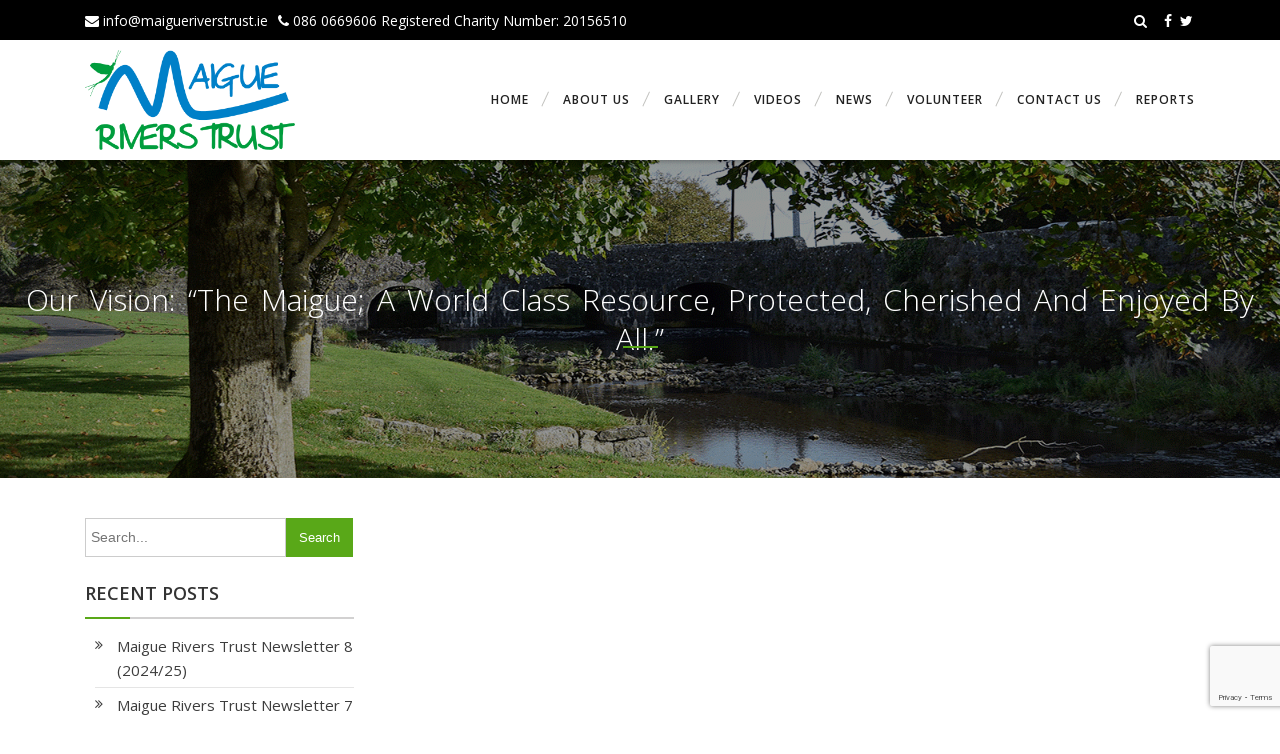

--- FILE ---
content_type: text/html; charset=UTF-8
request_url: https://maigueriverstrust.ie/slideritem/the-maigue-a-world-class-resource-protected-cherished-and-enjoyed-by-all/
body_size: 10524
content:
<!DOCTYPE html>
<html lang="en-US">
<head>
<meta charset="UTF-8">
<meta name="viewport" content="width=device-width, initial-scale=1">
<link rel="pingback" href="https://maigueriverstrust.ie/xmlrpc.php">
<title>Our Vision: &#8220;The Maigue; a world class resource, protected, cherished and enjoyed by all.&#8221; &#8211; Maigue Rivers Trust</title>
<meta name='robots' content='max-image-preview:large' />
	<style>img:is([sizes="auto" i], [sizes^="auto," i]) { contain-intrinsic-size: 3000px 1500px }</style>
	<link rel='dns-prefetch' href='//maps.googleapis.com' />
<link rel='dns-prefetch' href='//fonts.googleapis.com' />
<link rel="alternate" type="application/rss+xml" title="Maigue Rivers Trust &raquo; Feed" href="https://maigueriverstrust.ie/feed/" />
<link rel="alternate" type="application/rss+xml" title="Maigue Rivers Trust &raquo; Comments Feed" href="https://maigueriverstrust.ie/comments/feed/" />
		<!-- This site uses the Google Analytics by ExactMetrics plugin v8.9.0 - Using Analytics tracking - https://www.exactmetrics.com/ -->
		<!-- Note: ExactMetrics is not currently configured on this site. The site owner needs to authenticate with Google Analytics in the ExactMetrics settings panel. -->
					<!-- No tracking code set -->
				<!-- / Google Analytics by ExactMetrics -->
		<script type="text/javascript">
/* <![CDATA[ */
window._wpemojiSettings = {"baseUrl":"https:\/\/s.w.org\/images\/core\/emoji\/16.0.1\/72x72\/","ext":".png","svgUrl":"https:\/\/s.w.org\/images\/core\/emoji\/16.0.1\/svg\/","svgExt":".svg","source":{"concatemoji":"https:\/\/maigueriverstrust.ie\/wp-includes\/js\/wp-emoji-release.min.js?ver=6.8.3"}};
/*! This file is auto-generated */
!function(s,n){var o,i,e;function c(e){try{var t={supportTests:e,timestamp:(new Date).valueOf()};sessionStorage.setItem(o,JSON.stringify(t))}catch(e){}}function p(e,t,n){e.clearRect(0,0,e.canvas.width,e.canvas.height),e.fillText(t,0,0);var t=new Uint32Array(e.getImageData(0,0,e.canvas.width,e.canvas.height).data),a=(e.clearRect(0,0,e.canvas.width,e.canvas.height),e.fillText(n,0,0),new Uint32Array(e.getImageData(0,0,e.canvas.width,e.canvas.height).data));return t.every(function(e,t){return e===a[t]})}function u(e,t){e.clearRect(0,0,e.canvas.width,e.canvas.height),e.fillText(t,0,0);for(var n=e.getImageData(16,16,1,1),a=0;a<n.data.length;a++)if(0!==n.data[a])return!1;return!0}function f(e,t,n,a){switch(t){case"flag":return n(e,"\ud83c\udff3\ufe0f\u200d\u26a7\ufe0f","\ud83c\udff3\ufe0f\u200b\u26a7\ufe0f")?!1:!n(e,"\ud83c\udde8\ud83c\uddf6","\ud83c\udde8\u200b\ud83c\uddf6")&&!n(e,"\ud83c\udff4\udb40\udc67\udb40\udc62\udb40\udc65\udb40\udc6e\udb40\udc67\udb40\udc7f","\ud83c\udff4\u200b\udb40\udc67\u200b\udb40\udc62\u200b\udb40\udc65\u200b\udb40\udc6e\u200b\udb40\udc67\u200b\udb40\udc7f");case"emoji":return!a(e,"\ud83e\udedf")}return!1}function g(e,t,n,a){var r="undefined"!=typeof WorkerGlobalScope&&self instanceof WorkerGlobalScope?new OffscreenCanvas(300,150):s.createElement("canvas"),o=r.getContext("2d",{willReadFrequently:!0}),i=(o.textBaseline="top",o.font="600 32px Arial",{});return e.forEach(function(e){i[e]=t(o,e,n,a)}),i}function t(e){var t=s.createElement("script");t.src=e,t.defer=!0,s.head.appendChild(t)}"undefined"!=typeof Promise&&(o="wpEmojiSettingsSupports",i=["flag","emoji"],n.supports={everything:!0,everythingExceptFlag:!0},e=new Promise(function(e){s.addEventListener("DOMContentLoaded",e,{once:!0})}),new Promise(function(t){var n=function(){try{var e=JSON.parse(sessionStorage.getItem(o));if("object"==typeof e&&"number"==typeof e.timestamp&&(new Date).valueOf()<e.timestamp+604800&&"object"==typeof e.supportTests)return e.supportTests}catch(e){}return null}();if(!n){if("undefined"!=typeof Worker&&"undefined"!=typeof OffscreenCanvas&&"undefined"!=typeof URL&&URL.createObjectURL&&"undefined"!=typeof Blob)try{var e="postMessage("+g.toString()+"("+[JSON.stringify(i),f.toString(),p.toString(),u.toString()].join(",")+"));",a=new Blob([e],{type:"text/javascript"}),r=new Worker(URL.createObjectURL(a),{name:"wpTestEmojiSupports"});return void(r.onmessage=function(e){c(n=e.data),r.terminate(),t(n)})}catch(e){}c(n=g(i,f,p,u))}t(n)}).then(function(e){for(var t in e)n.supports[t]=e[t],n.supports.everything=n.supports.everything&&n.supports[t],"flag"!==t&&(n.supports.everythingExceptFlag=n.supports.everythingExceptFlag&&n.supports[t]);n.supports.everythingExceptFlag=n.supports.everythingExceptFlag&&!n.supports.flag,n.DOMReady=!1,n.readyCallback=function(){n.DOMReady=!0}}).then(function(){return e}).then(function(){var e;n.supports.everything||(n.readyCallback(),(e=n.source||{}).concatemoji?t(e.concatemoji):e.wpemoji&&e.twemoji&&(t(e.twemoji),t(e.wpemoji)))}))}((window,document),window._wpemojiSettings);
/* ]]> */
</script>
<style id='wp-emoji-styles-inline-css' type='text/css'>

	img.wp-smiley, img.emoji {
		display: inline !important;
		border: none !important;
		box-shadow: none !important;
		height: 1em !important;
		width: 1em !important;
		margin: 0 0.07em !important;
		vertical-align: -0.1em !important;
		background: none !important;
		padding: 0 !important;
	}
</style>
<link rel='stylesheet' id='wp-block-library-css' href='https://maigueriverstrust.ie/wp-includes/css/dist/block-library/style.min.css?ver=6.8.3' type='text/css' media='all' />
<style id='classic-theme-styles-inline-css' type='text/css'>
/*! This file is auto-generated */
.wp-block-button__link{color:#fff;background-color:#32373c;border-radius:9999px;box-shadow:none;text-decoration:none;padding:calc(.667em + 2px) calc(1.333em + 2px);font-size:1.125em}.wp-block-file__button{background:#32373c;color:#fff;text-decoration:none}
</style>
<style id='global-styles-inline-css' type='text/css'>
:root{--wp--preset--aspect-ratio--square: 1;--wp--preset--aspect-ratio--4-3: 4/3;--wp--preset--aspect-ratio--3-4: 3/4;--wp--preset--aspect-ratio--3-2: 3/2;--wp--preset--aspect-ratio--2-3: 2/3;--wp--preset--aspect-ratio--16-9: 16/9;--wp--preset--aspect-ratio--9-16: 9/16;--wp--preset--color--black: #000000;--wp--preset--color--cyan-bluish-gray: #abb8c3;--wp--preset--color--white: #ffffff;--wp--preset--color--pale-pink: #f78da7;--wp--preset--color--vivid-red: #cf2e2e;--wp--preset--color--luminous-vivid-orange: #ff6900;--wp--preset--color--luminous-vivid-amber: #fcb900;--wp--preset--color--light-green-cyan: #7bdcb5;--wp--preset--color--vivid-green-cyan: #00d084;--wp--preset--color--pale-cyan-blue: #8ed1fc;--wp--preset--color--vivid-cyan-blue: #0693e3;--wp--preset--color--vivid-purple: #9b51e0;--wp--preset--gradient--vivid-cyan-blue-to-vivid-purple: linear-gradient(135deg,rgba(6,147,227,1) 0%,rgb(155,81,224) 100%);--wp--preset--gradient--light-green-cyan-to-vivid-green-cyan: linear-gradient(135deg,rgb(122,220,180) 0%,rgb(0,208,130) 100%);--wp--preset--gradient--luminous-vivid-amber-to-luminous-vivid-orange: linear-gradient(135deg,rgba(252,185,0,1) 0%,rgba(255,105,0,1) 100%);--wp--preset--gradient--luminous-vivid-orange-to-vivid-red: linear-gradient(135deg,rgba(255,105,0,1) 0%,rgb(207,46,46) 100%);--wp--preset--gradient--very-light-gray-to-cyan-bluish-gray: linear-gradient(135deg,rgb(238,238,238) 0%,rgb(169,184,195) 100%);--wp--preset--gradient--cool-to-warm-spectrum: linear-gradient(135deg,rgb(74,234,220) 0%,rgb(151,120,209) 20%,rgb(207,42,186) 40%,rgb(238,44,130) 60%,rgb(251,105,98) 80%,rgb(254,248,76) 100%);--wp--preset--gradient--blush-light-purple: linear-gradient(135deg,rgb(255,206,236) 0%,rgb(152,150,240) 100%);--wp--preset--gradient--blush-bordeaux: linear-gradient(135deg,rgb(254,205,165) 0%,rgb(254,45,45) 50%,rgb(107,0,62) 100%);--wp--preset--gradient--luminous-dusk: linear-gradient(135deg,rgb(255,203,112) 0%,rgb(199,81,192) 50%,rgb(65,88,208) 100%);--wp--preset--gradient--pale-ocean: linear-gradient(135deg,rgb(255,245,203) 0%,rgb(182,227,212) 50%,rgb(51,167,181) 100%);--wp--preset--gradient--electric-grass: linear-gradient(135deg,rgb(202,248,128) 0%,rgb(113,206,126) 100%);--wp--preset--gradient--midnight: linear-gradient(135deg,rgb(2,3,129) 0%,rgb(40,116,252) 100%);--wp--preset--font-size--small: 13px;--wp--preset--font-size--medium: 20px;--wp--preset--font-size--large: 36px;--wp--preset--font-size--x-large: 42px;--wp--preset--spacing--20: 0.44rem;--wp--preset--spacing--30: 0.67rem;--wp--preset--spacing--40: 1rem;--wp--preset--spacing--50: 1.5rem;--wp--preset--spacing--60: 2.25rem;--wp--preset--spacing--70: 3.38rem;--wp--preset--spacing--80: 5.06rem;--wp--preset--shadow--natural: 6px 6px 9px rgba(0, 0, 0, 0.2);--wp--preset--shadow--deep: 12px 12px 50px rgba(0, 0, 0, 0.4);--wp--preset--shadow--sharp: 6px 6px 0px rgba(0, 0, 0, 0.2);--wp--preset--shadow--outlined: 6px 6px 0px -3px rgba(255, 255, 255, 1), 6px 6px rgba(0, 0, 0, 1);--wp--preset--shadow--crisp: 6px 6px 0px rgba(0, 0, 0, 1);}:where(.is-layout-flex){gap: 0.5em;}:where(.is-layout-grid){gap: 0.5em;}body .is-layout-flex{display: flex;}.is-layout-flex{flex-wrap: wrap;align-items: center;}.is-layout-flex > :is(*, div){margin: 0;}body .is-layout-grid{display: grid;}.is-layout-grid > :is(*, div){margin: 0;}:where(.wp-block-columns.is-layout-flex){gap: 2em;}:where(.wp-block-columns.is-layout-grid){gap: 2em;}:where(.wp-block-post-template.is-layout-flex){gap: 1.25em;}:where(.wp-block-post-template.is-layout-grid){gap: 1.25em;}.has-black-color{color: var(--wp--preset--color--black) !important;}.has-cyan-bluish-gray-color{color: var(--wp--preset--color--cyan-bluish-gray) !important;}.has-white-color{color: var(--wp--preset--color--white) !important;}.has-pale-pink-color{color: var(--wp--preset--color--pale-pink) !important;}.has-vivid-red-color{color: var(--wp--preset--color--vivid-red) !important;}.has-luminous-vivid-orange-color{color: var(--wp--preset--color--luminous-vivid-orange) !important;}.has-luminous-vivid-amber-color{color: var(--wp--preset--color--luminous-vivid-amber) !important;}.has-light-green-cyan-color{color: var(--wp--preset--color--light-green-cyan) !important;}.has-vivid-green-cyan-color{color: var(--wp--preset--color--vivid-green-cyan) !important;}.has-pale-cyan-blue-color{color: var(--wp--preset--color--pale-cyan-blue) !important;}.has-vivid-cyan-blue-color{color: var(--wp--preset--color--vivid-cyan-blue) !important;}.has-vivid-purple-color{color: var(--wp--preset--color--vivid-purple) !important;}.has-black-background-color{background-color: var(--wp--preset--color--black) !important;}.has-cyan-bluish-gray-background-color{background-color: var(--wp--preset--color--cyan-bluish-gray) !important;}.has-white-background-color{background-color: var(--wp--preset--color--white) !important;}.has-pale-pink-background-color{background-color: var(--wp--preset--color--pale-pink) !important;}.has-vivid-red-background-color{background-color: var(--wp--preset--color--vivid-red) !important;}.has-luminous-vivid-orange-background-color{background-color: var(--wp--preset--color--luminous-vivid-orange) !important;}.has-luminous-vivid-amber-background-color{background-color: var(--wp--preset--color--luminous-vivid-amber) !important;}.has-light-green-cyan-background-color{background-color: var(--wp--preset--color--light-green-cyan) !important;}.has-vivid-green-cyan-background-color{background-color: var(--wp--preset--color--vivid-green-cyan) !important;}.has-pale-cyan-blue-background-color{background-color: var(--wp--preset--color--pale-cyan-blue) !important;}.has-vivid-cyan-blue-background-color{background-color: var(--wp--preset--color--vivid-cyan-blue) !important;}.has-vivid-purple-background-color{background-color: var(--wp--preset--color--vivid-purple) !important;}.has-black-border-color{border-color: var(--wp--preset--color--black) !important;}.has-cyan-bluish-gray-border-color{border-color: var(--wp--preset--color--cyan-bluish-gray) !important;}.has-white-border-color{border-color: var(--wp--preset--color--white) !important;}.has-pale-pink-border-color{border-color: var(--wp--preset--color--pale-pink) !important;}.has-vivid-red-border-color{border-color: var(--wp--preset--color--vivid-red) !important;}.has-luminous-vivid-orange-border-color{border-color: var(--wp--preset--color--luminous-vivid-orange) !important;}.has-luminous-vivid-amber-border-color{border-color: var(--wp--preset--color--luminous-vivid-amber) !important;}.has-light-green-cyan-border-color{border-color: var(--wp--preset--color--light-green-cyan) !important;}.has-vivid-green-cyan-border-color{border-color: var(--wp--preset--color--vivid-green-cyan) !important;}.has-pale-cyan-blue-border-color{border-color: var(--wp--preset--color--pale-cyan-blue) !important;}.has-vivid-cyan-blue-border-color{border-color: var(--wp--preset--color--vivid-cyan-blue) !important;}.has-vivid-purple-border-color{border-color: var(--wp--preset--color--vivid-purple) !important;}.has-vivid-cyan-blue-to-vivid-purple-gradient-background{background: var(--wp--preset--gradient--vivid-cyan-blue-to-vivid-purple) !important;}.has-light-green-cyan-to-vivid-green-cyan-gradient-background{background: var(--wp--preset--gradient--light-green-cyan-to-vivid-green-cyan) !important;}.has-luminous-vivid-amber-to-luminous-vivid-orange-gradient-background{background: var(--wp--preset--gradient--luminous-vivid-amber-to-luminous-vivid-orange) !important;}.has-luminous-vivid-orange-to-vivid-red-gradient-background{background: var(--wp--preset--gradient--luminous-vivid-orange-to-vivid-red) !important;}.has-very-light-gray-to-cyan-bluish-gray-gradient-background{background: var(--wp--preset--gradient--very-light-gray-to-cyan-bluish-gray) !important;}.has-cool-to-warm-spectrum-gradient-background{background: var(--wp--preset--gradient--cool-to-warm-spectrum) !important;}.has-blush-light-purple-gradient-background{background: var(--wp--preset--gradient--blush-light-purple) !important;}.has-blush-bordeaux-gradient-background{background: var(--wp--preset--gradient--blush-bordeaux) !important;}.has-luminous-dusk-gradient-background{background: var(--wp--preset--gradient--luminous-dusk) !important;}.has-pale-ocean-gradient-background{background: var(--wp--preset--gradient--pale-ocean) !important;}.has-electric-grass-gradient-background{background: var(--wp--preset--gradient--electric-grass) !important;}.has-midnight-gradient-background{background: var(--wp--preset--gradient--midnight) !important;}.has-small-font-size{font-size: var(--wp--preset--font-size--small) !important;}.has-medium-font-size{font-size: var(--wp--preset--font-size--medium) !important;}.has-large-font-size{font-size: var(--wp--preset--font-size--large) !important;}.has-x-large-font-size{font-size: var(--wp--preset--font-size--x-large) !important;}
:where(.wp-block-post-template.is-layout-flex){gap: 1.25em;}:where(.wp-block-post-template.is-layout-grid){gap: 1.25em;}
:where(.wp-block-columns.is-layout-flex){gap: 2em;}:where(.wp-block-columns.is-layout-grid){gap: 2em;}
:root :where(.wp-block-pullquote){font-size: 1.5em;line-height: 1.6;}
</style>
<link rel='stylesheet' id='contact-form-7-css' href='https://maigueriverstrust.ie/wp-content/plugins/contact-form-7/includes/css/styles.css?ver=6.1.1' type='text/css' media='all' />
<link rel='stylesheet' id='wired-impact-volunteer-management-css' href='https://maigueriverstrust.ie/wp-content/plugins/wired-impact-volunteer-management/frontend/css/wi-volunteer-management-public.css?ver=2.7' type='text/css' media='all' />
<link rel='stylesheet' id='abcbiz-style-css' href='https://maigueriverstrust.ie/wp-content/themes/abcbiz/style.css?ver=6.8.3' type='text/css' media='all' />
<link rel='stylesheet' id='fontawesome-style-css' href='https://maigueriverstrust.ie/wp-content/themes/abcbiz/fonts/fa/css/font-awesome.min.css?ver=6.8.3' type='text/css' media='all' />
<link rel='stylesheet' id='slider-style-css' href='https://maigueriverstrust.ie/wp-content/themes/abcbiz/css/slider.css?ver=6.8.3' type='text/css' media='all' />
<link rel='stylesheet' id='abc-responsive-css' href='https://maigueriverstrust.ie/wp-content/themes/abcbiz/css/responsive.css?ver=6.8.3' type='text/css' media='all' />
<link rel='stylesheet' id='abcamin-style-css' href='https://maigueriverstrust.ie/wp-content/themes/abcbiz/css/animate.min.css?ver=6.8.3' type='text/css' media='all' />
<link rel='stylesheet' id='abcbiz-open-sans-css' href='//fonts.googleapis.com/css?family=Open+Sans%3A400%2C400italic%2C300italic%2C300%2C600%2C600italic%2C700%26subset%3Dlatin%2Clatin-ext&#038;ver=6.8.3' type='text/css' media='all' />
<script type="text/javascript" src="https://maigueriverstrust.ie/wp-includes/js/jquery/jquery.min.js?ver=3.7.1" id="jquery-core-js"></script>
<script type="text/javascript" src="https://maigueriverstrust.ie/wp-includes/js/jquery/jquery-migrate.min.js?ver=3.4.1" id="jquery-migrate-js"></script>
<script type="text/javascript" id="wired-impact-volunteer-management-js-extra">
/* <![CDATA[ */
var wivm_ajax = {"ajaxurl":"https:\/\/maigueriverstrust.ie\/wp-admin\/admin-ajax.php"};
/* ]]> */
</script>
<script type="text/javascript" src="https://maigueriverstrust.ie/wp-content/plugins/wired-impact-volunteer-management/frontend/js/wi-volunteer-management-public.js?ver=2.7" id="wired-impact-volunteer-management-js"></script>
<!--[if lt IE 8]>
<script type="text/javascript" src="https://maigueriverstrust.ie/wp-includes/js/json2.min.js?ver=2015-05-03" id="json2-js"></script>
<![endif]-->
<script type="text/javascript" src="//maps.googleapis.com/maps/api/js?key=AIzaSyBdPIpttUIG3gpovmvFSFe07GKvM-Xtrf4" id="abc-maps-js"></script>
<link rel="https://api.w.org/" href="https://maigueriverstrust.ie/wp-json/" /><link rel="EditURI" type="application/rsd+xml" title="RSD" href="https://maigueriverstrust.ie/xmlrpc.php?rsd" />
<meta name="generator" content="WordPress 6.8.3" />
<link rel="canonical" href="https://maigueriverstrust.ie/slideritem/the-maigue-a-world-class-resource-protected-cherished-and-enjoyed-by-all/" />
<link rel='shortlink' href='https://maigueriverstrust.ie/?p=664' />
<link rel="alternate" title="oEmbed (JSON)" type="application/json+oembed" href="https://maigueriverstrust.ie/wp-json/oembed/1.0/embed?url=https%3A%2F%2Fmaigueriverstrust.ie%2Fslideritem%2Fthe-maigue-a-world-class-resource-protected-cherished-and-enjoyed-by-all%2F" />
<link rel="alternate" title="oEmbed (XML)" type="text/xml+oembed" href="https://maigueriverstrust.ie/wp-json/oembed/1.0/embed?url=https%3A%2F%2Fmaigueriverstrust.ie%2Fslideritem%2Fthe-maigue-a-world-class-resource-protected-cherished-and-enjoyed-by-all%2F&#038;format=xml" />
<style type="text/css" id="abc-custom-css">
body {background-color: #ffffff; color: #3d3d3d; font-family: 'Open Sans', Helvetica, Arial, sans-serif; font-size: 15px;} #preloader {background-color: #126388;} #headertop, .page-template-home-page-transparent-slider #headertop.transtop, .page-template-home-page-transparent-parallax #headertop.transtop {background: #000000;} a, .woocommerce .woocommerce-breadcrumb a {color: #59a818;} #abcheader {background: #ffffff;} .topleft ul li a, .headsearch label:before, .socialmedia ul li a {color: #ffffff;} .topleft ul li a:hover, .headsearch:hover label:before, .socialmedia ul li a:hover {color: #eeee22;} .headsearch .search-field:focus {border-color: #eeee22;} .primarymenu, .page-template-home-one-page-menu #abcheader.smallhead .primarymenu {height: calc(100px + 20px); line-height: calc(100px + 20px);} #abcheader.smallhead .primarymenu{height: calc(40px + 10px); line-height: calc(40px + 10px);} .primarymenu ul li a, .primarymenu ul li > a:after, .page-template-home-one-page-menu .primarymenu ul li.current-menu-item > a, .page-template-home-one-page-menu .primarymenu ul li.current-menu-item > a {color: #222222;} #responsive-menu, .page-template-home-one-page-menu #abcheader.smallhead #responsive-menu{margin-top: calc(100px/3.3);} #abcheader.smallhead #responsive-menu{margin-top: calc(40px/5);} .primarymenu ul li:hover > a, .page-template-home-page-transparent-slider #abcheader.smallhead .primarymenu ul li:hover > a, .page-template-home-page-transparent-slider .primarymenu ul li:hover > a, .page-template-home-page-transparent-slider #abcheader.smallhead .primarymenu ul li.current-menu-item > a, .page-template-home-page-transparent-slider .primarymenu ul li.current-menu-item > a, .page-template-home-page-transparent-parallax #abcheader.smallhead .primarymenu ul li:hover > a, .page-template-home-page-transparent-parallax .primarymenu ul li:hover > a, .page-template-home-page-transparent-parallax #abcheader.smallhead .primarymenu ul li.current-menu-item > a, .page-template-home-page-transparent-parallax .primarymenu ul li.current-menu-item > a, .primarymenu ul li.current-menu-item > a, .primarymenu li:hover > a:after, .primarymenu ul li.current-menu-ancestor > a, .primarymenu li.current-menu-item > a:after, .primarymenu li.current-menu-ancestor > a:after, #mobilemenu ul li:hover > a, #mobilemenu ul li.current-menu-item > a, .page-template-home-one-page-menu #mobilemenu ul li:hover > a, #mobilemenu ul li.current-menu-ancestor > a, .page-template-home-one-page-menu .primarymenu ul li:hover > a {color: #f4502a;} .primarymenu ul ul {border-top: 2px solid #f4502a} .section-title:after, #servicearea .abccolumn-4 i, .abouttop i, #smoothup, .abcviewall a:hover, .top-right .cart-contents-count, #site-info .cart-contents-count, .woocommerce #respond input#submit.alt, .woocommerce a.button.alt, .woocommerce button.button.alt, .woocommerce input.button.alt, .footwidget .widget-title:after, .sidewidget .widget-title:after, #comments input[type="submit"], .widget_search .searchsubmit, .page-links span, .page-links a:hover span, .teamsocial ul li a, .pagination span, .pagination a, input[type="submit"], .pricingbutton a:hover, .woocommerce a.button, .parbutton ul li:nth-child(2) a:hover, .sub-toggle, .searchform .searchsubmit, .packageprice:after, .pricing-title, .abcspinner > div, .woocommerce span.onsale, .edit-link .post-edit-link, article.type-page h1.entry-title:after, .page-template-portfolio-page-filter h1.entry-title:after, .page-template-portfolio-grid-view h1.entry-title:after, h1.page-title:after, .blogmore-buttom a, .relposttitle:after, #reply-title:after, .comments-title:after, .bypostauthor > article .fn:after, .single-portfolio h1.entry-title:after, .woocommerce div.product .product_title:after, h1.archive-title:after, .slider-title:after, .abc-progress-bar > span {background: #59a818; } .abcgrid, .boxed-layout #page, .boxed-layout #headerarea {width: 1140px;} .logo, .page-template-home-one-page-menu #abcheader.smallhead .logo {height: 100px;} #abcheader.smallhead .logo {height: 40px;} .content-area {margin-top: 100px;} .abcviewall a, .abcbiztestimonials li img, .blogmore a:after, .footwidget .tagcloud a:hover, .sidewidget .tagcloud a:hover, blockquote, .pricingbutton a, ul#portfolio-filter li a:hover, ul#portfolio-filter li a.active, .parbutton ul li:nth-child(1) a:hover, .parbutton ul li:nth-child(2) a:hover, #mobilemenu, .mobsearchform, .woocommerce-info, #comments input[type="text"]:focus, #comments input[type="email"]:focus, #comments input[type="url"]:focus, #comments textarea:focus, .woocommerce-message, div.wpcf7-validation-errors, .slidermore a:hover {border-color:#59a818;} .homebpitem h3 a:hover, .postmeta a:hover, .sidewidget a:hover, .footwidget a:hover, .footermenu ul li a:hover, .post-title a:hover, .section-title span, .counticon, ul#portfolio-filter li a:hover, ul#portfolio-filter li a.active, #responsive-menu, .mobsearchicon, .woocommerce-info:before, .woocommerce-message:before, #abcrelatedpost h4 a:hover, .bypostauthor > article .fn, .woocommerce div.product p.price, .woocommerce div.product span.price, .woocommerce ul.products li.product .price, ul.whychoseus li:before, .aboutoverlay .abcbizcrumbs a:hover {color: #59a818;} ul.abctab li:nth-child(1) {background: #f44e28;} ul.abctab li:nth-child(1) a:hover, ul.abctab li:nth-child(1) .active, ul.abctab li:nth-child(1) a.active:before, #Tab1 h3:after {background: #de3f1b;} #Tab1 h3{color: #de3f1b;} ul.abctab li:nth-child(2) {background: #5ab114;} ul.abctab li:nth-child(2) a:hover, ul.abctab li:nth-child(2) .active, ul.abctab li:nth-child(2) a.active:before, #Tab2 h3:after {background: #4e9c0e;} #Tab2 h3{color: #4e9c0e;} ul.abctab li:nth-child(3) {background: #19b4e6;} ul.abctab li:nth-child(3) a:hover, ul.abctab li:nth-child(3) .active, ul.abctab li:nth-child(3) a.active:before, #Tab3 h3:after {background: #19b4e6;} #Tab3 h3{color: #19b4e6;} ul.abctab li:nth-child(4) {background: #d0c61a;} ul.abctab li:nth-child(4) a:hover, ul.abctab li:nth-child(4) .active, ul.abctab li:nth-child(4) a.active:before, #Tab4 h3:after {background: #beb512;} #Tab4 h3{color: #beb512;} #servicearea {background: #ffffff;} #portfolioarea {background: #ffffff;} #teamarea {background: #ffffff;} #skillsarea {background: #333333;} #blogarea {background: #ffffff;} #clientsarea {background: #333333;} #counterarea {background: #333333;} #packagearea {background: #ffffff;} #footer-widgets-area {background: #333333;} #site-info {background: #000000;} ::selection {background: #59a818; } ::-moz-selection{background: #59a818; } #abcbreadcrumb {background: #f2f1f1; } #locationarea {background: #f1f1f1; } #abcbiz-map {min-height: 412px; } #abcbiz-contact-map {min-height: 500px; }

</style>
    <style type="text/css">.recentcomments a{display:inline !important;padding:0 !important;margin:0 !important;}</style>
	<link rel="icon" href="https://maigueriverstrust.ie/wp-content/uploads/2017/05/cropped-MRT-Icon-150x150.png" sizes="32x32" />
<link rel="icon" href="https://maigueriverstrust.ie/wp-content/uploads/2017/05/cropped-MRT-Icon-200x200.png" sizes="192x192" />
<link rel="apple-touch-icon" href="https://maigueriverstrust.ie/wp-content/uploads/2017/05/cropped-MRT-Icon-200x200.png" />
<meta name="msapplication-TileImage" content="https://maigueriverstrust.ie/wp-content/uploads/2017/05/cropped-MRT-Icon-300x300.png" />
</head>

<body data-rsssl=1 class="wp-singular slider-template-default single single-slider postid-664 wp-theme-abcbiz fullwidth-layout">
  

<div id="page" class="hfeed site">
  <a class="skip-link screen-reader-text" href="#content">Skip to content</a>

<header id="headerarea" class="site-header">

<div id="headertop">
 <div class="abcgrid">

<div class="topleft">
<ul>
<li><a href="mailto:info@maigueriverstrust.ie"><i class="fa fa-envelope" aria-hidden="true"></i> info@maigueriverstrust.ie</a></li><li><a href="tel:086 0669606       Registered Charity Number:  20156510  "><i class="fa fa-phone" aria-hidden="true"></i> 086 0669606       Registered Charity Number:  20156510  </a></li></ul>
</div>

<div class="top-right">
<div class="searchsocialwrap">

<div class="socialmedia">
<ul>
<li><a href="https://www.facebook.com/Themaigueriverstrust/" title="Facebook" target=_blank><i class="fa fa-facebook" aria-hidden="true"></i></a></li> 
<li><a href="https://twitter.com/maigueriver" title="Twitter" target=_blank><i class="fa fa-twitter" aria-hidden="true"></i></a></li> 






</ul>
</div><!-- end social media --><div class="headsearch">
<form method="get" class="search-form" action="https://maigueriverstrust.ie/">
	<label>
		<input type="search" class="search-field" placeholder="Search..." value="" name="s" title="Search for:" />
	</label>
	<input type="submit" class="search-submit" value="Search" />
</form>
</div>
</div><!-- end search social-->
</div><!-- end top right -->
<div class="clear"></div>
 </div>
</div><!-- end header top -->

<div id="abcheader">
 <div class="abcgrid">

 <div class="logo">
        <span class="logo-dark"><a href="https://maigueriverstrust.ie/" title="Maigue Rivers Trust" rel="home"><img src="https://maigueriverstrust.ie/wp-content/uploads/2017/07/MRT-Logo-final-Converted.png" alt="Maigue Rivers Trust"></a></span>
        


 </div> <!-- end logo -->

<div class="header-right">
<nav id="site-navigation" class="main-navigation" role="navigation">
<div class="primarymenu"><ul id="menu-main-menu" class="menu"><li id="menu-item-399" class="menu-item menu-item-type-post_type menu-item-object-page menu-item-home menu-item-399"><a href="https://maigueriverstrust.ie/">Home</a></li>
<li id="menu-item-949" class="menu-item menu-item-type-post_type menu-item-object-page menu-item-949"><a href="https://maigueriverstrust.ie/about-us/">About Us</a></li>
<li id="menu-item-950" class="menu-item menu-item-type-post_type menu-item-object-page menu-item-950"><a href="https://maigueriverstrust.ie/our-works-2/">Gallery</a></li>
<li id="menu-item-1831" class="menu-item menu-item-type-post_type menu-item-object-page menu-item-1831"><a href="https://maigueriverstrust.ie/videos/">Videos</a></li>
<li id="menu-item-951" class="menu-item menu-item-type-post_type menu-item-object-page current_page_parent menu-item-951"><a href="https://maigueriverstrust.ie/blog-2/">News</a></li>
<li id="menu-item-1395" class="menu-item menu-item-type-post_type menu-item-object-page menu-item-1395"><a href="https://maigueriverstrust.ie/volunteer-opportunity/">Volunteer</a></li>
<li id="menu-item-952" class="menu-item menu-item-type-post_type menu-item-object-page menu-item-952"><a href="https://maigueriverstrust.ie/contact-us/">Contact Us</a></li>
<li id="menu-item-1249" class="menu-item menu-item-type-post_type menu-item-object-page menu-item-1249"><a href="https://maigueriverstrust.ie/biodiversity/scientific-reports-and-studies-on-the-river-maigue/">Reports</a></li>
</ul></div></nav>

<div class="mobsearchicon"><i class="fa fa-search" aria-hidden="true"></i></div>
<div class="mobsearchform"><form method="get" class="searchform" action="https://maigueriverstrust.ie//">
	 <div>
	 <input type="text" placeholder="Search..." value="" name="s" class="s" />
	 <input type="submit" class="searchsubmit" value="Search" />
	 </div>
</form></div>

<div id="responsive-menu"><i class="fa fa-align-justify"></i></div>
<div id="mobilemenu">
<div class="menu-main-menu-container"><ul id="menu-main-menu-1" class="menu"><li class="menu-item menu-item-type-post_type menu-item-object-page menu-item-home menu-item-399"><a href="https://maigueriverstrust.ie/">Home</a></li>
<li class="menu-item menu-item-type-post_type menu-item-object-page menu-item-949"><a href="https://maigueriverstrust.ie/about-us/">About Us</a></li>
<li class="menu-item menu-item-type-post_type menu-item-object-page menu-item-950"><a href="https://maigueriverstrust.ie/our-works-2/">Gallery</a></li>
<li class="menu-item menu-item-type-post_type menu-item-object-page menu-item-1831"><a href="https://maigueriverstrust.ie/videos/">Videos</a></li>
<li class="menu-item menu-item-type-post_type menu-item-object-page current_page_parent menu-item-951"><a href="https://maigueriverstrust.ie/blog-2/">News</a></li>
<li class="menu-item menu-item-type-post_type menu-item-object-page menu-item-1395"><a href="https://maigueriverstrust.ie/volunteer-opportunity/">Volunteer</a></li>
<li class="menu-item menu-item-type-post_type menu-item-object-page menu-item-952"><a href="https://maigueriverstrust.ie/contact-us/">Contact Us</a></li>
<li class="menu-item menu-item-type-post_type menu-item-object-page menu-item-1249"><a href="https://maigueriverstrust.ie/biodiversity/scientific-reports-and-studies-on-the-river-maigue/">Reports</a></li>
</ul></div></div>

</div><!-- end header right -->
<div class="clear"></div>

  </div><!-- end abc grid -->
 </div><!-- end abc header -->
</header>
<div id="content" class="site-content">
 <div id="primary" class="content-area">
  <main id="main" class="site-main" role="main">
  
     
<div id="slidetitlearea" data-parallax="scroll" data-position="0px 0px" data-speed="0.5" data-image-src="https://maigueriverstrust.ie/wp-content/uploads/2017/04/Morning-Star-Bruff-1600x550.gif">
<h1 class="slider-title">Our Vision: &#8220;The Maigue; a world class resource, protected, cherished and enjoyed by all.&#8221;</h1></div>
 
<div class="abcgrid">
 <div class="content-sidebar-wrap">
  <div class="abccolumn-twothird">
  
<article id="post-664" class="post-664 slider type-slider status-publish has-post-thumbnail hentry">

<div class="entry-content">
</div><!-- .entry-content -->

<footer class="entry-footer">
</footer><!-- .entry-footer -->		

</article><!-- #post --> 

</div><!-- end two-third -->

<div class="abccolumn-onethird">

<section id="search-2" class="sidewidget widget_search"><form method="get" class="searchform" action="https://maigueriverstrust.ie//">
	 <div>
	 <input type="text" placeholder="Search..." value="" name="s" class="s" />
	 <input type="submit" class="searchsubmit" value="Search" />
	 </div>
</form></section> <!-- end .widget -->
		<section id="recent-posts-2" class="sidewidget widget_recent_entries">
		<h3 class="widget-title">Recent Posts</h3>
		<ul>
											<li>
					<a href="https://maigueriverstrust.ie/2025/10/10/maigue-rivers-trust-newsletter-8-2024-25/">Maigue Rivers Trust Newsletter 8 (2024/25)</a>
									</li>
											<li>
					<a href="https://maigueriverstrust.ie/2025/01/09/maigue-rivers-trust-newsletter-7-2023-2024/">Maigue Rivers Trust Newsletter 7 (2023/24)</a>
									</li>
											<li>
					<a href="https://maigueriverstrust.ie/2022/11/02/maigue-rivers-trust-newsletter-5-2021-2022/">Maigue Rivers Trust Newsletter 5 (2021-2022)</a>
									</li>
											<li>
					<a href="https://maigueriverstrust.ie/2022/10/06/morningstar-river-giant-hogweed-control-project-2022/">Morningstar River Giant Hogweed Control Project 2022</a>
									</li>
											<li>
					<a href="https://maigueriverstrust.ie/2022/07/29/heritage-week-2022/">Heritage Week 2022</a>
									</li>
					</ul>

		</section> <!-- end .widget --><section id="recent-comments-2" class="sidewidget widget_recent_comments"><h3 class="widget-title">Recent Comments</h3><ul id="recentcomments"><li class="recentcomments"><span class="comment-author-link">Rhiannon Laubach</span> on <a href="https://maigueriverstrust.ie/2018/05/22/explore-the-river-maigue-by-kayak/#comment-67">Explore the River Maigue by kayak</a></li></ul></section> <!-- end .widget -->
		<section id="recent-posts-3" class="sidewidget widget_recent_entries">
		<h3 class="widget-title">RECENT POST</h3>
		<ul>
											<li>
					<a href="https://maigueriverstrust.ie/2025/10/10/maigue-rivers-trust-newsletter-8-2024-25/">Maigue Rivers Trust Newsletter 8 (2024/25)</a>
											<span class="post-date">October 10, 2025</span>
									</li>
											<li>
					<a href="https://maigueriverstrust.ie/2025/01/09/maigue-rivers-trust-newsletter-7-2023-2024/">Maigue Rivers Trust Newsletter 7 (2023/24)</a>
											<span class="post-date">January 9, 2025</span>
									</li>
											<li>
					<a href="https://maigueriverstrust.ie/2022/11/02/maigue-rivers-trust-newsletter-5-2021-2022/">Maigue Rivers Trust Newsletter 5 (2021-2022)</a>
											<span class="post-date">November 2, 2022</span>
									</li>
											<li>
					<a href="https://maigueriverstrust.ie/2022/10/06/morningstar-river-giant-hogweed-control-project-2022/">Morningstar River Giant Hogweed Control Project 2022</a>
											<span class="post-date">October 6, 2022</span>
									</li>
											<li>
					<a href="https://maigueriverstrust.ie/2022/07/29/heritage-week-2022/">Heritage Week 2022</a>
											<span class="post-date">July 29, 2022</span>
									</li>
					</ul>

		</section> <!-- end .widget --><section id="abc_portfolio_widget-1" class="sidewidget widget_abc_portfolio_widget">		<!-- BEGIN WIDGET -->
		<h3 class="widget-title">Latest Portfolio</h3>		
		
		<div class="side_widget_content">
							
				
		<div class="abc-recent-post">
			            <div class="latest-post-image">
			<figure><a href="https://maigueriverstrust.ie/portfolioitem/1176/" title="Ardpatrick"><img width="200" height="200" src="https://maigueriverstrust.ie/wp-content/uploads/2018/01/Cross-at-Partrick-200x200.jpg" class=" wp-post-image" alt="" decoding="async" loading="lazy" srcset="https://maigueriverstrust.ie/wp-content/uploads/2018/01/Cross-at-Partrick-200x200.jpg 200w, https://maigueriverstrust.ie/wp-content/uploads/2018/01/Cross-at-Partrick-150x150.jpg 150w" sizes="auto, (max-width: 200px) 100vw, 200px" /></a></figure>
            </div>			
			<div class="latest-post-contents">
<h3 class="latest-post-title"><a href="https://maigueriverstrust.ie/portfolioitem/1176/" title="Ardpatrick">Ardpatrick</a></h3>
<div class="latest-post-date">January 23, 2018</div>
</div>
<div class="clear"></div>
</div><!-- abc recent post -->	
				
		<div class="abc-recent-post">
			            <div class="latest-post-image">
			<figure><a href="https://maigueriverstrust.ie/portfolioitem/1169/" title=""><img width="200" height="200" src="https://maigueriverstrust.ie/wp-content/uploads/2018/01/DSC01551-200x200.jpg" class=" wp-post-image" alt="" decoding="async" loading="lazy" srcset="https://maigueriverstrust.ie/wp-content/uploads/2018/01/DSC01551-200x200.jpg 200w, https://maigueriverstrust.ie/wp-content/uploads/2018/01/DSC01551-150x150.jpg 150w" sizes="auto, (max-width: 200px) 100vw, 200px" /></a></figure>
            </div>			
			<div class="latest-post-contents">
<h3 class="latest-post-title"><a href="https://maigueriverstrust.ie/portfolioitem/1169/" title=""></a></h3>
<div class="latest-post-date">January 19, 2018</div>
</div>
<div class="clear"></div>
</div><!-- abc recent post -->	
				
		<div class="abc-recent-post">
			            <div class="latest-post-image">
			<figure><a href="https://maigueriverstrust.ie/portfolioitem/1167/" title=""><img width="200" height="200" src="https://maigueriverstrust.ie/wp-content/uploads/2018/01/DSC01957-3-e1516120268175-200x200.jpg" class=" wp-post-image" alt="" decoding="async" loading="lazy" srcset="https://maigueriverstrust.ie/wp-content/uploads/2018/01/DSC01957-3-e1516120268175-200x200.jpg 200w, https://maigueriverstrust.ie/wp-content/uploads/2018/01/DSC01957-3-e1516120268175-150x150.jpg 150w" sizes="auto, (max-width: 200px) 100vw, 200px" /></a></figure>
            </div>			
			<div class="latest-post-contents">
<h3 class="latest-post-title"><a href="https://maigueriverstrust.ie/portfolioitem/1167/" title=""></a></h3>
<div class="latest-post-date">January 19, 2018</div>
</div>
<div class="clear"></div>
</div><!-- abc recent post -->	
				
		<div class="abc-recent-post">
			            <div class="latest-post-image">
			<figure><a href="https://maigueriverstrust.ie/portfolioitem/lough-gur-2/" title="Lough Gur"><img width="200" height="200" src="https://maigueriverstrust.ie/wp-content/uploads/2018/01/Lough-Gur-200x200.jpg" class=" wp-post-image" alt="" decoding="async" loading="lazy" srcset="https://maigueriverstrust.ie/wp-content/uploads/2018/01/Lough-Gur-200x200.jpg 200w, https://maigueriverstrust.ie/wp-content/uploads/2018/01/Lough-Gur-150x150.jpg 150w" sizes="auto, (max-width: 200px) 100vw, 200px" /></a></figure>
            </div>			
			<div class="latest-post-contents">
<h3 class="latest-post-title"><a href="https://maigueriverstrust.ie/portfolioitem/lough-gur-2/" title="Lough Gur">Lough Gur</a></h3>
<div class="latest-post-date">January 19, 2018</div>
</div>
<div class="clear"></div>
</div><!-- abc recent post -->	
				</div>
		<!-- END WIDGET -->
		</section> <!-- end .widget -->
</div><!-- end one third -->

<div class="clear"></div>
 </div><!-- end content sidebar -->
</div><!-- #abcgrid -->

  </main><!-- #main -->
 </div><!-- #primary -->
</div><!-- #content -->


<footer id="colophon" class="site-footer" role="contentinfo">


<div id="footer-widgets-area">
 <div class="abcgrid">
 
<div class="abccolumn-4">
<section id="aboutmewidget-1" class="footwidget widget_aboutmewidget"><h3 class="widget-title">About Us</h3>		<div class="aboutwidget">
			<div class="aboutimg"><img src="https://maigueriverstrust.ie/wp-content/uploads/2017/05/MRT-Logo-Light.png" alt="about me" /></div>
			<p>To protect, ehance and cherish the rivers and lakes of the Maigue catchment for the benefit and enjoyment of all.</p>
		</div> <!-- end about me section -->
	</section> <!-- end .widget --></div>

<div class="abccolumn-4">
<section id="abc_posts_widget-1" class="footwidget widget_abc_posts_widget">		<!-- BEGIN WIDGET -->
		<h3 class="widget-title"><a href="https://maigueriverstrust.ie/category/news/">Latest Post</a></h3>		
		
		<div class="side_widget_content">
							
				
		<div class="abc-recent-post">
			            <div class="latest-post-image">
			<figure><a href="https://maigueriverstrust.ie/2025/10/10/maigue-rivers-trust-newsletter-8-2024-25/" title="Maigue Rivers Trust Newsletter 8 (2024/25)"><img width="200" height="115" src="https://maigueriverstrust.ie/wp-content/uploads/2025/10/8th-newsletter-200x115.jpg" class=" wp-post-image" alt="" decoding="async" loading="lazy" /></a></figure>
            </div>				
			<div class="latest-post-contents">
<h3 class="latest-post-title"><a href="https://maigueriverstrust.ie/2025/10/10/maigue-rivers-trust-newsletter-8-2024-25/" title="Maigue Rivers Trust Newsletter 8 (2024/25)">Maigue Rivers Trust Newsletter 8 (2024/25)</a></h3>
<div class="latest-post-date">October 10, 2025</div>
</div>
<div class="clear"></div>
</div><!-- abc recent post -->
		
				
		<div class="abc-recent-post">
			<div class="latest-post-contents">
<h3 class="latest-post-title"><a href="https://maigueriverstrust.ie/2025/01/09/maigue-rivers-trust-newsletter-7-2023-2024/" title="Maigue Rivers Trust Newsletter 7 (2023/24)">Maigue Rivers Trust Newsletter 7 (2023/24)</a></h3>
<div class="latest-post-date">January 9, 2025</div>
</div>
<div class="clear"></div>
</div><!-- abc recent post -->
		
				
		<div class="abc-recent-post">
			<div class="latest-post-contents">
<h3 class="latest-post-title"><a href="https://maigueriverstrust.ie/2021/08/17/maigue-rivers-trust-2020-2021-newsletter/" title="Maigue Rivers Trust 2020-2021 Newsletter">Maigue Rivers Trust 2020-2021 Newsletter</a></h3>
<div class="latest-post-date">August 17, 2021</div>
</div>
<div class="clear"></div>
</div><!-- abc recent post -->
		
				</div>
		<!-- END WIDGET -->
		</section> <!-- end .widget --></div>

<div class="abccolumn-4">
<section id="sow-editor-3" class="footwidget widget_sow-editor"><div
			
			class="so-widget-sow-editor so-widget-sow-editor-base"
			
		><h3 class="widget-title">Our Sponsors</h3>
<div class="siteorigin-widget-tinymce textwidget">
	<p><a href="http://mobileit.ie/maigueriverstrust/wp-content/uploads/sites/16/2017/05/LCCC-Colour-Logo-jpeg-Version.jpg"><img loading="lazy" decoding="async" class="alignnone size-medium wp-image-934" src="https://mobileit.ie/maigueriverstrust/wp-content/uploads/sites/16/2017/05/LCCC-Colour-Logo-jpeg-Version-300x85.jpg" alt="" width="300" height="85" srcset="https://maigueriverstrust.ie/wp-content/uploads/2017/05/LCCC-Colour-Logo-jpeg-Version-300x85.jpg 300w, https://maigueriverstrust.ie/wp-content/uploads/2017/05/LCCC-Colour-Logo-jpeg-Version-768x217.jpg 768w, https://maigueriverstrust.ie/wp-content/uploads/2017/05/LCCC-Colour-Logo-jpeg-Version-1024x289.jpg 1024w" sizes="auto, (max-width: 300px) 100vw, 300px" /></a></p>
<p><a href="http://mobileit.ie/maigueriverstrust/wp-content/uploads/sites/16/2017/05/LAWCO-Logo-without-tagline.jpg"><img loading="lazy" decoding="async" class="alignnone size-medium wp-image-935" src="https://maigueriverstrust.ie/wp-content/uploads/2017/06/LAWCO-Logo-without-tagline.jpg" alt="" width="300" height="99" /></a></p>
<p><a href="http://mobileit.ie/maigueriverstrust/wp-content/uploads/sites/16/2017/05/Department-of-Climate-Change.png"><img loading="lazy" decoding="async" class="alignnone size-medium wp-image-936" src="https://maigueriverstrust.ie/wp-content/uploads/2017/06/Department-of-Climate-Change.png" alt="" width="300" height="103" /></a></p>
</div>
</div></section> <!-- end .widget --></div>

<div class="abccolumn-4 last">

      <section id="wi_volunteer_management_widget-2" class="footwidget widget_wi_volunteer_management_widget">            <a href="https://maigueriverstrust.ie/volunteer-opportunity/"> <h3 class="widget-title">Volunteer With Us</h3>            </a>          <ul>

         
<li>
 
<a href="https://maigueriverstrust.ie/volunteer-opportunity/training-courses/" rel="bookmark">Training Courses</a>
</li>
<li>
 
<a href="https://maigueriverstrust.ie/volunteer-opportunity/educational-walkabout/" rel="bookmark">Educational Walkabout</a>
</li>
         </ul>

         
            <p><a href="https://maigueriverstrust.ie/volunteer-opportunity/">View All</a></p>

         </section> <!-- end .widget --></div>

<div class="clear"></div>
 </div> <!-- # abcgrid -->
</div> <!-- #footer-widgets -->



<div id="site-info">
 <div class="abcgrid">
 
 <div class="copyright">
  © 2019 Maigue Rivers Trust ⬤ Web Design by <a href="https://mobileit.ie">Mobile IT</a>  </div>
 
<nav class="footer-navigation">
<div class="footermenu"><ul id="menu-footer-menu" class="menu"><li id="menu-item-393" class="menu-item menu-item-type-post_type menu-item-object-page menu-item-home menu-item-393"><a href="https://maigueriverstrust.ie/">Home</a></li>
<li id="menu-item-1088" class="menu-item menu-item-type-post_type menu-item-object-page menu-item-1088"><a href="https://maigueriverstrust.ie/about-us/">About</a></li>
<li id="menu-item-948" class="menu-item menu-item-type-post_type menu-item-object-page current_page_parent menu-item-948"><a href="https://maigueriverstrust.ie/blog-2/">News</a></li>
<li id="menu-item-968" class="menu-item menu-item-type-post_type menu-item-object-page menu-item-968"><a href="https://maigueriverstrust.ie/contact-us/">Contact Us</a></li>
<li id="menu-item-1087" class="nmr-logged-out menu-item menu-item-type-custom menu-item-object-custom menu-item-1087"><a href="https://maigueriverstrust.ie/wp-admin">Admin</a></li>
<li id="menu-item-1248" class="menu-item menu-item-type-post_type menu-item-object-page menu-item-1248"><a href="https://maigueriverstrust.ie/biodiversity/scientific-reports-and-studies-on-the-river-maigue/">Reports</a></li>
</ul></div></nav>
<div class="clear"></div>

<div class="socialmedia">
<ul>
<li><a href="https://www.facebook.com/Themaigueriverstrust/" title="Facebook" target=_blank><i class="fa fa-facebook" aria-hidden="true"></i></a></li> 
<li><a href="https://twitter.com/maigueriver" title="Twitter" target=_blank><i class="fa fa-twitter" aria-hidden="true"></i></a></li> 






</ul>
</div><!-- end social media --> </div> <!-- #abcgrid -->
</div><!-- #site-info -->

</footer> <!-- #colophon -->
</div><!-- end #page -->

<a href="#top" id="smoothup"><i class="fa fa-chevron-up" aria-hidden="true"></i></a>
<script type="text/javascript">
jQuery(function($) {
'use strict';

//First Cricle
var abcskillone = $('.abcskill.one');
abcskillone.appear({ force_process: true });

abcskillone.on('appear', function() {
  var circle = $(this);
  if (!circle.data('inited')) {
    circle.circleProgress({ 
value: 0.9,
size: 140,
fill: {gradient: ["#e60a0a", "#d1de04"]},
emptyFill: "rgba(0, 0, 0, .3)"
	
	});
    circle.data('inited', true);
  }
}).on('circle-animation-progress', function(event, progress) {
  $(this).find('strong').html(parseInt(90 * progress) + '<i>%</i>');
});


//second skill

var abcskilltwo = $('.abcskill.two');
abcskilltwo.appear({ force_process: true });

abcskilltwo.on('appear', function() {
  var circle = $(this);
  if (!circle.data('inited')) {
 circle.circleProgress({ 
value: 0.75,
size: 140,
fill: {gradient: ["#d04602", "#03d4c3"]},
emptyFill: "rgba(0, 0, 0, .3)"
	
	});
    circle.data('inited', true);
  }
}).on('circle-animation-progress', function(event, progress) {
  $(this).find('strong').html(parseInt(75 * progress) + '<i>%</i>');
});

//Third skill
var abcskillthree = $('.abcskill.three');
abcskillthree.appear({ force_process: true });

abcskillthree.on('appear', function() {
  var circle = $(this);
  if (!circle.data('inited')) {
 circle.circleProgress({ 
value: 0.95,
size: 140,
fill: {gradient: ["#c602bf", "#0772e9"]},
emptyFill: "rgba(0, 0, 0, .3)"
	
	});
    circle.data('inited', true);
  }
}).on('circle-animation-progress', function(event, progress) {
  $(this).find('strong').html(parseInt(95 * progress) + '<i>%</i>');
});

//Fourth skill

var abcskillfour = $('.abcskill.four');
abcskillfour.appear({ force_process: true });

abcskillfour.on('appear', function() {
  var circle = $(this);
  if (!circle.data('inited')) {
 circle.circleProgress({ 
value: 0.85,
size: 140,
fill: {gradient: ["#08d5dd", "#02cb11"]},
emptyFill: "rgba(0, 0, 0, .3)"
	
	});
    circle.data('inited', true);
  }
}).on('circle-animation-progress', function(event, progress) {
  $(this).find('strong').html(parseInt(85 * progress) + '<i>%</i>');
});
});

//Slider Control
jQuery(function($) {
'use strict';

$('#slider').nivoSlider({
effect: 'fade',
slices: 15,
boxCols: 8,
boxRows: 4,
animSpeed: 500,
pauseTime: 7000,
directionNav: true,
controlNav: false,
pauseOnHover: false,
startSlide: 0,
prevText: '',
nextText: '',
});
});
</script>

<script type="speculationrules">
{"prefetch":[{"source":"document","where":{"and":[{"href_matches":"\/*"},{"not":{"href_matches":["\/wp-*.php","\/wp-admin\/*","\/wp-content\/uploads\/*","\/wp-content\/*","\/wp-content\/plugins\/*","\/wp-content\/themes\/abcbiz\/*","\/*\\?(.+)"]}},{"not":{"selector_matches":"a[rel~=\"nofollow\"]"}},{"not":{"selector_matches":".no-prefetch, .no-prefetch a"}}]},"eagerness":"conservative"}]}
</script>
<script type="text/javascript" src="https://maigueriverstrust.ie/wp-includes/js/dist/hooks.min.js?ver=4d63a3d491d11ffd8ac6" id="wp-hooks-js"></script>
<script type="text/javascript" src="https://maigueriverstrust.ie/wp-includes/js/dist/i18n.min.js?ver=5e580eb46a90c2b997e6" id="wp-i18n-js"></script>
<script type="text/javascript" id="wp-i18n-js-after">
/* <![CDATA[ */
wp.i18n.setLocaleData( { 'text direction\u0004ltr': [ 'ltr' ] } );
/* ]]> */
</script>
<script type="text/javascript" src="https://maigueriverstrust.ie/wp-content/plugins/contact-form-7/includes/swv/js/index.js?ver=6.1.1" id="swv-js"></script>
<script type="text/javascript" id="contact-form-7-js-before">
/* <![CDATA[ */
var wpcf7 = {
    "api": {
        "root": "https:\/\/maigueriverstrust.ie\/wp-json\/",
        "namespace": "contact-form-7\/v1"
    }
};
/* ]]> */
</script>
<script type="text/javascript" src="https://maigueriverstrust.ie/wp-content/plugins/contact-form-7/includes/js/index.js?ver=6.1.1" id="contact-form-7-js"></script>
<script type="text/javascript" src="https://maigueriverstrust.ie/wp-content/themes/abcbiz/js/smoothscroll.js?ver=1.4.6" id="abc-smscroll-js"></script>
<script type="text/javascript" src="https://maigueriverstrust.ie/wp-content/themes/abcbiz/js/nivo.slider.js?ver=3.2" id="nivo-slider-js"></script>
<script type="text/javascript" src="https://maigueriverstrust.ie/wp-content/themes/abcbiz/js/abcbiz-stickyheader.js?ver=6.8.3" id="abcbiz-sticky-js"></script>
<script type="text/javascript" src="https://maigueriverstrust.ie/wp-content/themes/abcbiz/js/parallax.min.js?ver=1.4.2" id="abc-parallax-js"></script>
<script type="text/javascript" src="https://maigueriverstrust.ie/wp-content/themes/abcbiz/js/abcbiz-animate.min.js?ver=1.1.2" id="abcamin-script-js"></script>
<script type="text/javascript" src="https://maigueriverstrust.ie/wp-content/themes/abcbiz/js/abcbiz-carousel.js?ver=6.2.1" id="abccarousel-js"></script>
<script type="text/javascript" src="https://maigueriverstrust.ie/wp-content/themes/abcbiz/js/abc-bg-video.js?ver=1.0" id="abcbgvideo-js"></script>
<script type="text/javascript" src="https://maigueriverstrust.ie/wp-includes/js/dist/dom-ready.min.js?ver=f77871ff7694fffea381" id="wp-dom-ready-js"></script>
<script type="text/javascript" src="https://maigueriverstrust.ie/wp-includes/js/dist/a11y.min.js?ver=3156534cc54473497e14" id="wp-a11y-js"></script>
<script type="text/javascript" src="https://maigueriverstrust.ie/wp-includes/js/underscore.min.js?ver=1.13.7" id="underscore-js"></script>
<script type="text/javascript" src="https://maigueriverstrust.ie/wp-includes/js/customize-base.min.js?ver=6.8.3" id="customize-base-js"></script>
<script type="text/javascript" src="https://maigueriverstrust.ie/wp-includes/js/customize-preview.min.js?ver=6.8.3" id="customize-preview-js"></script>
<script type="text/javascript" src="https://maigueriverstrust.ie/wp-content/themes/abcbiz/js/abcbiz-customizer.js?ver=6.8.3" id="abccustomizer-js"></script>
<script type="text/javascript" src="https://maigueriverstrust.ie/wp-content/themes/abcbiz/js/progress-bar.min.js?ver=1.2.0" id="abcprogressbar-js"></script>
<script type="text/javascript" src="https://maigueriverstrust.ie/wp-content/themes/abcbiz/js/waypoints.min.js?ver=2.0.3" id="waypoints-js"></script>
<script type="text/javascript" src="https://maigueriverstrust.ie/wp-content/themes/abcbiz/js/abc-counterup.min.js?ver=1.0" id="abccounter-js"></script>
<script type="text/javascript" src="https://maigueriverstrust.ie/wp-content/themes/abcbiz/js/abcfilter.js?ver=6.8.3" id="abcfilter-js"></script>
<script type="text/javascript" src="https://maigueriverstrust.ie/wp-content/themes/abcbiz/js/abcbiz-custom.js?ver=6.8.3" id="abc-script-js"></script>
<script type="text/javascript" src="https://maigueriverstrust.ie/wp-content/themes/abcbiz/js/jquery.appear.js?ver=0.3.6" id="abcappear-js"></script>
<script type="text/javascript" src="https://maigueriverstrust.ie/wp-includes/js/comment-reply.min.js?ver=6.8.3" id="comment-reply-js" async="async" data-wp-strategy="async"></script>
<script type="text/javascript" src="https://www.google.com/recaptcha/api.js?render=6LcjZKEUAAAAAPeuMdmY0tDL58-6S-s6o2hq59hy&amp;ver=3.0" id="google-recaptcha-js"></script>
<script type="text/javascript" src="https://maigueriverstrust.ie/wp-includes/js/dist/vendor/wp-polyfill.min.js?ver=3.15.0" id="wp-polyfill-js"></script>
<script type="text/javascript" id="wpcf7-recaptcha-js-before">
/* <![CDATA[ */
var wpcf7_recaptcha = {
    "sitekey": "6LcjZKEUAAAAAPeuMdmY0tDL58-6S-s6o2hq59hy",
    "actions": {
        "homepage": "homepage",
        "contactform": "contactform"
    }
};
/* ]]> */
</script>
<script type="text/javascript" src="https://maigueriverstrust.ie/wp-content/plugins/contact-form-7/modules/recaptcha/index.js?ver=6.1.1" id="wpcf7-recaptcha-js"></script>

</body>
</html>

--- FILE ---
content_type: text/html; charset=utf-8
request_url: https://www.google.com/recaptcha/api2/anchor?ar=1&k=6LcjZKEUAAAAAPeuMdmY0tDL58-6S-s6o2hq59hy&co=aHR0cHM6Ly9tYWlndWVyaXZlcnN0cnVzdC5pZTo0NDM.&hl=en&v=PoyoqOPhxBO7pBk68S4YbpHZ&size=invisible&anchor-ms=20000&execute-ms=30000&cb=637uhq5d8dcn
body_size: 49620
content:
<!DOCTYPE HTML><html dir="ltr" lang="en"><head><meta http-equiv="Content-Type" content="text/html; charset=UTF-8">
<meta http-equiv="X-UA-Compatible" content="IE=edge">
<title>reCAPTCHA</title>
<style type="text/css">
/* cyrillic-ext */
@font-face {
  font-family: 'Roboto';
  font-style: normal;
  font-weight: 400;
  font-stretch: 100%;
  src: url(//fonts.gstatic.com/s/roboto/v48/KFO7CnqEu92Fr1ME7kSn66aGLdTylUAMa3GUBHMdazTgWw.woff2) format('woff2');
  unicode-range: U+0460-052F, U+1C80-1C8A, U+20B4, U+2DE0-2DFF, U+A640-A69F, U+FE2E-FE2F;
}
/* cyrillic */
@font-face {
  font-family: 'Roboto';
  font-style: normal;
  font-weight: 400;
  font-stretch: 100%;
  src: url(//fonts.gstatic.com/s/roboto/v48/KFO7CnqEu92Fr1ME7kSn66aGLdTylUAMa3iUBHMdazTgWw.woff2) format('woff2');
  unicode-range: U+0301, U+0400-045F, U+0490-0491, U+04B0-04B1, U+2116;
}
/* greek-ext */
@font-face {
  font-family: 'Roboto';
  font-style: normal;
  font-weight: 400;
  font-stretch: 100%;
  src: url(//fonts.gstatic.com/s/roboto/v48/KFO7CnqEu92Fr1ME7kSn66aGLdTylUAMa3CUBHMdazTgWw.woff2) format('woff2');
  unicode-range: U+1F00-1FFF;
}
/* greek */
@font-face {
  font-family: 'Roboto';
  font-style: normal;
  font-weight: 400;
  font-stretch: 100%;
  src: url(//fonts.gstatic.com/s/roboto/v48/KFO7CnqEu92Fr1ME7kSn66aGLdTylUAMa3-UBHMdazTgWw.woff2) format('woff2');
  unicode-range: U+0370-0377, U+037A-037F, U+0384-038A, U+038C, U+038E-03A1, U+03A3-03FF;
}
/* math */
@font-face {
  font-family: 'Roboto';
  font-style: normal;
  font-weight: 400;
  font-stretch: 100%;
  src: url(//fonts.gstatic.com/s/roboto/v48/KFO7CnqEu92Fr1ME7kSn66aGLdTylUAMawCUBHMdazTgWw.woff2) format('woff2');
  unicode-range: U+0302-0303, U+0305, U+0307-0308, U+0310, U+0312, U+0315, U+031A, U+0326-0327, U+032C, U+032F-0330, U+0332-0333, U+0338, U+033A, U+0346, U+034D, U+0391-03A1, U+03A3-03A9, U+03B1-03C9, U+03D1, U+03D5-03D6, U+03F0-03F1, U+03F4-03F5, U+2016-2017, U+2034-2038, U+203C, U+2040, U+2043, U+2047, U+2050, U+2057, U+205F, U+2070-2071, U+2074-208E, U+2090-209C, U+20D0-20DC, U+20E1, U+20E5-20EF, U+2100-2112, U+2114-2115, U+2117-2121, U+2123-214F, U+2190, U+2192, U+2194-21AE, U+21B0-21E5, U+21F1-21F2, U+21F4-2211, U+2213-2214, U+2216-22FF, U+2308-230B, U+2310, U+2319, U+231C-2321, U+2336-237A, U+237C, U+2395, U+239B-23B7, U+23D0, U+23DC-23E1, U+2474-2475, U+25AF, U+25B3, U+25B7, U+25BD, U+25C1, U+25CA, U+25CC, U+25FB, U+266D-266F, U+27C0-27FF, U+2900-2AFF, U+2B0E-2B11, U+2B30-2B4C, U+2BFE, U+3030, U+FF5B, U+FF5D, U+1D400-1D7FF, U+1EE00-1EEFF;
}
/* symbols */
@font-face {
  font-family: 'Roboto';
  font-style: normal;
  font-weight: 400;
  font-stretch: 100%;
  src: url(//fonts.gstatic.com/s/roboto/v48/KFO7CnqEu92Fr1ME7kSn66aGLdTylUAMaxKUBHMdazTgWw.woff2) format('woff2');
  unicode-range: U+0001-000C, U+000E-001F, U+007F-009F, U+20DD-20E0, U+20E2-20E4, U+2150-218F, U+2190, U+2192, U+2194-2199, U+21AF, U+21E6-21F0, U+21F3, U+2218-2219, U+2299, U+22C4-22C6, U+2300-243F, U+2440-244A, U+2460-24FF, U+25A0-27BF, U+2800-28FF, U+2921-2922, U+2981, U+29BF, U+29EB, U+2B00-2BFF, U+4DC0-4DFF, U+FFF9-FFFB, U+10140-1018E, U+10190-1019C, U+101A0, U+101D0-101FD, U+102E0-102FB, U+10E60-10E7E, U+1D2C0-1D2D3, U+1D2E0-1D37F, U+1F000-1F0FF, U+1F100-1F1AD, U+1F1E6-1F1FF, U+1F30D-1F30F, U+1F315, U+1F31C, U+1F31E, U+1F320-1F32C, U+1F336, U+1F378, U+1F37D, U+1F382, U+1F393-1F39F, U+1F3A7-1F3A8, U+1F3AC-1F3AF, U+1F3C2, U+1F3C4-1F3C6, U+1F3CA-1F3CE, U+1F3D4-1F3E0, U+1F3ED, U+1F3F1-1F3F3, U+1F3F5-1F3F7, U+1F408, U+1F415, U+1F41F, U+1F426, U+1F43F, U+1F441-1F442, U+1F444, U+1F446-1F449, U+1F44C-1F44E, U+1F453, U+1F46A, U+1F47D, U+1F4A3, U+1F4B0, U+1F4B3, U+1F4B9, U+1F4BB, U+1F4BF, U+1F4C8-1F4CB, U+1F4D6, U+1F4DA, U+1F4DF, U+1F4E3-1F4E6, U+1F4EA-1F4ED, U+1F4F7, U+1F4F9-1F4FB, U+1F4FD-1F4FE, U+1F503, U+1F507-1F50B, U+1F50D, U+1F512-1F513, U+1F53E-1F54A, U+1F54F-1F5FA, U+1F610, U+1F650-1F67F, U+1F687, U+1F68D, U+1F691, U+1F694, U+1F698, U+1F6AD, U+1F6B2, U+1F6B9-1F6BA, U+1F6BC, U+1F6C6-1F6CF, U+1F6D3-1F6D7, U+1F6E0-1F6EA, U+1F6F0-1F6F3, U+1F6F7-1F6FC, U+1F700-1F7FF, U+1F800-1F80B, U+1F810-1F847, U+1F850-1F859, U+1F860-1F887, U+1F890-1F8AD, U+1F8B0-1F8BB, U+1F8C0-1F8C1, U+1F900-1F90B, U+1F93B, U+1F946, U+1F984, U+1F996, U+1F9E9, U+1FA00-1FA6F, U+1FA70-1FA7C, U+1FA80-1FA89, U+1FA8F-1FAC6, U+1FACE-1FADC, U+1FADF-1FAE9, U+1FAF0-1FAF8, U+1FB00-1FBFF;
}
/* vietnamese */
@font-face {
  font-family: 'Roboto';
  font-style: normal;
  font-weight: 400;
  font-stretch: 100%;
  src: url(//fonts.gstatic.com/s/roboto/v48/KFO7CnqEu92Fr1ME7kSn66aGLdTylUAMa3OUBHMdazTgWw.woff2) format('woff2');
  unicode-range: U+0102-0103, U+0110-0111, U+0128-0129, U+0168-0169, U+01A0-01A1, U+01AF-01B0, U+0300-0301, U+0303-0304, U+0308-0309, U+0323, U+0329, U+1EA0-1EF9, U+20AB;
}
/* latin-ext */
@font-face {
  font-family: 'Roboto';
  font-style: normal;
  font-weight: 400;
  font-stretch: 100%;
  src: url(//fonts.gstatic.com/s/roboto/v48/KFO7CnqEu92Fr1ME7kSn66aGLdTylUAMa3KUBHMdazTgWw.woff2) format('woff2');
  unicode-range: U+0100-02BA, U+02BD-02C5, U+02C7-02CC, U+02CE-02D7, U+02DD-02FF, U+0304, U+0308, U+0329, U+1D00-1DBF, U+1E00-1E9F, U+1EF2-1EFF, U+2020, U+20A0-20AB, U+20AD-20C0, U+2113, U+2C60-2C7F, U+A720-A7FF;
}
/* latin */
@font-face {
  font-family: 'Roboto';
  font-style: normal;
  font-weight: 400;
  font-stretch: 100%;
  src: url(//fonts.gstatic.com/s/roboto/v48/KFO7CnqEu92Fr1ME7kSn66aGLdTylUAMa3yUBHMdazQ.woff2) format('woff2');
  unicode-range: U+0000-00FF, U+0131, U+0152-0153, U+02BB-02BC, U+02C6, U+02DA, U+02DC, U+0304, U+0308, U+0329, U+2000-206F, U+20AC, U+2122, U+2191, U+2193, U+2212, U+2215, U+FEFF, U+FFFD;
}
/* cyrillic-ext */
@font-face {
  font-family: 'Roboto';
  font-style: normal;
  font-weight: 500;
  font-stretch: 100%;
  src: url(//fonts.gstatic.com/s/roboto/v48/KFO7CnqEu92Fr1ME7kSn66aGLdTylUAMa3GUBHMdazTgWw.woff2) format('woff2');
  unicode-range: U+0460-052F, U+1C80-1C8A, U+20B4, U+2DE0-2DFF, U+A640-A69F, U+FE2E-FE2F;
}
/* cyrillic */
@font-face {
  font-family: 'Roboto';
  font-style: normal;
  font-weight: 500;
  font-stretch: 100%;
  src: url(//fonts.gstatic.com/s/roboto/v48/KFO7CnqEu92Fr1ME7kSn66aGLdTylUAMa3iUBHMdazTgWw.woff2) format('woff2');
  unicode-range: U+0301, U+0400-045F, U+0490-0491, U+04B0-04B1, U+2116;
}
/* greek-ext */
@font-face {
  font-family: 'Roboto';
  font-style: normal;
  font-weight: 500;
  font-stretch: 100%;
  src: url(//fonts.gstatic.com/s/roboto/v48/KFO7CnqEu92Fr1ME7kSn66aGLdTylUAMa3CUBHMdazTgWw.woff2) format('woff2');
  unicode-range: U+1F00-1FFF;
}
/* greek */
@font-face {
  font-family: 'Roboto';
  font-style: normal;
  font-weight: 500;
  font-stretch: 100%;
  src: url(//fonts.gstatic.com/s/roboto/v48/KFO7CnqEu92Fr1ME7kSn66aGLdTylUAMa3-UBHMdazTgWw.woff2) format('woff2');
  unicode-range: U+0370-0377, U+037A-037F, U+0384-038A, U+038C, U+038E-03A1, U+03A3-03FF;
}
/* math */
@font-face {
  font-family: 'Roboto';
  font-style: normal;
  font-weight: 500;
  font-stretch: 100%;
  src: url(//fonts.gstatic.com/s/roboto/v48/KFO7CnqEu92Fr1ME7kSn66aGLdTylUAMawCUBHMdazTgWw.woff2) format('woff2');
  unicode-range: U+0302-0303, U+0305, U+0307-0308, U+0310, U+0312, U+0315, U+031A, U+0326-0327, U+032C, U+032F-0330, U+0332-0333, U+0338, U+033A, U+0346, U+034D, U+0391-03A1, U+03A3-03A9, U+03B1-03C9, U+03D1, U+03D5-03D6, U+03F0-03F1, U+03F4-03F5, U+2016-2017, U+2034-2038, U+203C, U+2040, U+2043, U+2047, U+2050, U+2057, U+205F, U+2070-2071, U+2074-208E, U+2090-209C, U+20D0-20DC, U+20E1, U+20E5-20EF, U+2100-2112, U+2114-2115, U+2117-2121, U+2123-214F, U+2190, U+2192, U+2194-21AE, U+21B0-21E5, U+21F1-21F2, U+21F4-2211, U+2213-2214, U+2216-22FF, U+2308-230B, U+2310, U+2319, U+231C-2321, U+2336-237A, U+237C, U+2395, U+239B-23B7, U+23D0, U+23DC-23E1, U+2474-2475, U+25AF, U+25B3, U+25B7, U+25BD, U+25C1, U+25CA, U+25CC, U+25FB, U+266D-266F, U+27C0-27FF, U+2900-2AFF, U+2B0E-2B11, U+2B30-2B4C, U+2BFE, U+3030, U+FF5B, U+FF5D, U+1D400-1D7FF, U+1EE00-1EEFF;
}
/* symbols */
@font-face {
  font-family: 'Roboto';
  font-style: normal;
  font-weight: 500;
  font-stretch: 100%;
  src: url(//fonts.gstatic.com/s/roboto/v48/KFO7CnqEu92Fr1ME7kSn66aGLdTylUAMaxKUBHMdazTgWw.woff2) format('woff2');
  unicode-range: U+0001-000C, U+000E-001F, U+007F-009F, U+20DD-20E0, U+20E2-20E4, U+2150-218F, U+2190, U+2192, U+2194-2199, U+21AF, U+21E6-21F0, U+21F3, U+2218-2219, U+2299, U+22C4-22C6, U+2300-243F, U+2440-244A, U+2460-24FF, U+25A0-27BF, U+2800-28FF, U+2921-2922, U+2981, U+29BF, U+29EB, U+2B00-2BFF, U+4DC0-4DFF, U+FFF9-FFFB, U+10140-1018E, U+10190-1019C, U+101A0, U+101D0-101FD, U+102E0-102FB, U+10E60-10E7E, U+1D2C0-1D2D3, U+1D2E0-1D37F, U+1F000-1F0FF, U+1F100-1F1AD, U+1F1E6-1F1FF, U+1F30D-1F30F, U+1F315, U+1F31C, U+1F31E, U+1F320-1F32C, U+1F336, U+1F378, U+1F37D, U+1F382, U+1F393-1F39F, U+1F3A7-1F3A8, U+1F3AC-1F3AF, U+1F3C2, U+1F3C4-1F3C6, U+1F3CA-1F3CE, U+1F3D4-1F3E0, U+1F3ED, U+1F3F1-1F3F3, U+1F3F5-1F3F7, U+1F408, U+1F415, U+1F41F, U+1F426, U+1F43F, U+1F441-1F442, U+1F444, U+1F446-1F449, U+1F44C-1F44E, U+1F453, U+1F46A, U+1F47D, U+1F4A3, U+1F4B0, U+1F4B3, U+1F4B9, U+1F4BB, U+1F4BF, U+1F4C8-1F4CB, U+1F4D6, U+1F4DA, U+1F4DF, U+1F4E3-1F4E6, U+1F4EA-1F4ED, U+1F4F7, U+1F4F9-1F4FB, U+1F4FD-1F4FE, U+1F503, U+1F507-1F50B, U+1F50D, U+1F512-1F513, U+1F53E-1F54A, U+1F54F-1F5FA, U+1F610, U+1F650-1F67F, U+1F687, U+1F68D, U+1F691, U+1F694, U+1F698, U+1F6AD, U+1F6B2, U+1F6B9-1F6BA, U+1F6BC, U+1F6C6-1F6CF, U+1F6D3-1F6D7, U+1F6E0-1F6EA, U+1F6F0-1F6F3, U+1F6F7-1F6FC, U+1F700-1F7FF, U+1F800-1F80B, U+1F810-1F847, U+1F850-1F859, U+1F860-1F887, U+1F890-1F8AD, U+1F8B0-1F8BB, U+1F8C0-1F8C1, U+1F900-1F90B, U+1F93B, U+1F946, U+1F984, U+1F996, U+1F9E9, U+1FA00-1FA6F, U+1FA70-1FA7C, U+1FA80-1FA89, U+1FA8F-1FAC6, U+1FACE-1FADC, U+1FADF-1FAE9, U+1FAF0-1FAF8, U+1FB00-1FBFF;
}
/* vietnamese */
@font-face {
  font-family: 'Roboto';
  font-style: normal;
  font-weight: 500;
  font-stretch: 100%;
  src: url(//fonts.gstatic.com/s/roboto/v48/KFO7CnqEu92Fr1ME7kSn66aGLdTylUAMa3OUBHMdazTgWw.woff2) format('woff2');
  unicode-range: U+0102-0103, U+0110-0111, U+0128-0129, U+0168-0169, U+01A0-01A1, U+01AF-01B0, U+0300-0301, U+0303-0304, U+0308-0309, U+0323, U+0329, U+1EA0-1EF9, U+20AB;
}
/* latin-ext */
@font-face {
  font-family: 'Roboto';
  font-style: normal;
  font-weight: 500;
  font-stretch: 100%;
  src: url(//fonts.gstatic.com/s/roboto/v48/KFO7CnqEu92Fr1ME7kSn66aGLdTylUAMa3KUBHMdazTgWw.woff2) format('woff2');
  unicode-range: U+0100-02BA, U+02BD-02C5, U+02C7-02CC, U+02CE-02D7, U+02DD-02FF, U+0304, U+0308, U+0329, U+1D00-1DBF, U+1E00-1E9F, U+1EF2-1EFF, U+2020, U+20A0-20AB, U+20AD-20C0, U+2113, U+2C60-2C7F, U+A720-A7FF;
}
/* latin */
@font-face {
  font-family: 'Roboto';
  font-style: normal;
  font-weight: 500;
  font-stretch: 100%;
  src: url(//fonts.gstatic.com/s/roboto/v48/KFO7CnqEu92Fr1ME7kSn66aGLdTylUAMa3yUBHMdazQ.woff2) format('woff2');
  unicode-range: U+0000-00FF, U+0131, U+0152-0153, U+02BB-02BC, U+02C6, U+02DA, U+02DC, U+0304, U+0308, U+0329, U+2000-206F, U+20AC, U+2122, U+2191, U+2193, U+2212, U+2215, U+FEFF, U+FFFD;
}
/* cyrillic-ext */
@font-face {
  font-family: 'Roboto';
  font-style: normal;
  font-weight: 900;
  font-stretch: 100%;
  src: url(//fonts.gstatic.com/s/roboto/v48/KFO7CnqEu92Fr1ME7kSn66aGLdTylUAMa3GUBHMdazTgWw.woff2) format('woff2');
  unicode-range: U+0460-052F, U+1C80-1C8A, U+20B4, U+2DE0-2DFF, U+A640-A69F, U+FE2E-FE2F;
}
/* cyrillic */
@font-face {
  font-family: 'Roboto';
  font-style: normal;
  font-weight: 900;
  font-stretch: 100%;
  src: url(//fonts.gstatic.com/s/roboto/v48/KFO7CnqEu92Fr1ME7kSn66aGLdTylUAMa3iUBHMdazTgWw.woff2) format('woff2');
  unicode-range: U+0301, U+0400-045F, U+0490-0491, U+04B0-04B1, U+2116;
}
/* greek-ext */
@font-face {
  font-family: 'Roboto';
  font-style: normal;
  font-weight: 900;
  font-stretch: 100%;
  src: url(//fonts.gstatic.com/s/roboto/v48/KFO7CnqEu92Fr1ME7kSn66aGLdTylUAMa3CUBHMdazTgWw.woff2) format('woff2');
  unicode-range: U+1F00-1FFF;
}
/* greek */
@font-face {
  font-family: 'Roboto';
  font-style: normal;
  font-weight: 900;
  font-stretch: 100%;
  src: url(//fonts.gstatic.com/s/roboto/v48/KFO7CnqEu92Fr1ME7kSn66aGLdTylUAMa3-UBHMdazTgWw.woff2) format('woff2');
  unicode-range: U+0370-0377, U+037A-037F, U+0384-038A, U+038C, U+038E-03A1, U+03A3-03FF;
}
/* math */
@font-face {
  font-family: 'Roboto';
  font-style: normal;
  font-weight: 900;
  font-stretch: 100%;
  src: url(//fonts.gstatic.com/s/roboto/v48/KFO7CnqEu92Fr1ME7kSn66aGLdTylUAMawCUBHMdazTgWw.woff2) format('woff2');
  unicode-range: U+0302-0303, U+0305, U+0307-0308, U+0310, U+0312, U+0315, U+031A, U+0326-0327, U+032C, U+032F-0330, U+0332-0333, U+0338, U+033A, U+0346, U+034D, U+0391-03A1, U+03A3-03A9, U+03B1-03C9, U+03D1, U+03D5-03D6, U+03F0-03F1, U+03F4-03F5, U+2016-2017, U+2034-2038, U+203C, U+2040, U+2043, U+2047, U+2050, U+2057, U+205F, U+2070-2071, U+2074-208E, U+2090-209C, U+20D0-20DC, U+20E1, U+20E5-20EF, U+2100-2112, U+2114-2115, U+2117-2121, U+2123-214F, U+2190, U+2192, U+2194-21AE, U+21B0-21E5, U+21F1-21F2, U+21F4-2211, U+2213-2214, U+2216-22FF, U+2308-230B, U+2310, U+2319, U+231C-2321, U+2336-237A, U+237C, U+2395, U+239B-23B7, U+23D0, U+23DC-23E1, U+2474-2475, U+25AF, U+25B3, U+25B7, U+25BD, U+25C1, U+25CA, U+25CC, U+25FB, U+266D-266F, U+27C0-27FF, U+2900-2AFF, U+2B0E-2B11, U+2B30-2B4C, U+2BFE, U+3030, U+FF5B, U+FF5D, U+1D400-1D7FF, U+1EE00-1EEFF;
}
/* symbols */
@font-face {
  font-family: 'Roboto';
  font-style: normal;
  font-weight: 900;
  font-stretch: 100%;
  src: url(//fonts.gstatic.com/s/roboto/v48/KFO7CnqEu92Fr1ME7kSn66aGLdTylUAMaxKUBHMdazTgWw.woff2) format('woff2');
  unicode-range: U+0001-000C, U+000E-001F, U+007F-009F, U+20DD-20E0, U+20E2-20E4, U+2150-218F, U+2190, U+2192, U+2194-2199, U+21AF, U+21E6-21F0, U+21F3, U+2218-2219, U+2299, U+22C4-22C6, U+2300-243F, U+2440-244A, U+2460-24FF, U+25A0-27BF, U+2800-28FF, U+2921-2922, U+2981, U+29BF, U+29EB, U+2B00-2BFF, U+4DC0-4DFF, U+FFF9-FFFB, U+10140-1018E, U+10190-1019C, U+101A0, U+101D0-101FD, U+102E0-102FB, U+10E60-10E7E, U+1D2C0-1D2D3, U+1D2E0-1D37F, U+1F000-1F0FF, U+1F100-1F1AD, U+1F1E6-1F1FF, U+1F30D-1F30F, U+1F315, U+1F31C, U+1F31E, U+1F320-1F32C, U+1F336, U+1F378, U+1F37D, U+1F382, U+1F393-1F39F, U+1F3A7-1F3A8, U+1F3AC-1F3AF, U+1F3C2, U+1F3C4-1F3C6, U+1F3CA-1F3CE, U+1F3D4-1F3E0, U+1F3ED, U+1F3F1-1F3F3, U+1F3F5-1F3F7, U+1F408, U+1F415, U+1F41F, U+1F426, U+1F43F, U+1F441-1F442, U+1F444, U+1F446-1F449, U+1F44C-1F44E, U+1F453, U+1F46A, U+1F47D, U+1F4A3, U+1F4B0, U+1F4B3, U+1F4B9, U+1F4BB, U+1F4BF, U+1F4C8-1F4CB, U+1F4D6, U+1F4DA, U+1F4DF, U+1F4E3-1F4E6, U+1F4EA-1F4ED, U+1F4F7, U+1F4F9-1F4FB, U+1F4FD-1F4FE, U+1F503, U+1F507-1F50B, U+1F50D, U+1F512-1F513, U+1F53E-1F54A, U+1F54F-1F5FA, U+1F610, U+1F650-1F67F, U+1F687, U+1F68D, U+1F691, U+1F694, U+1F698, U+1F6AD, U+1F6B2, U+1F6B9-1F6BA, U+1F6BC, U+1F6C6-1F6CF, U+1F6D3-1F6D7, U+1F6E0-1F6EA, U+1F6F0-1F6F3, U+1F6F7-1F6FC, U+1F700-1F7FF, U+1F800-1F80B, U+1F810-1F847, U+1F850-1F859, U+1F860-1F887, U+1F890-1F8AD, U+1F8B0-1F8BB, U+1F8C0-1F8C1, U+1F900-1F90B, U+1F93B, U+1F946, U+1F984, U+1F996, U+1F9E9, U+1FA00-1FA6F, U+1FA70-1FA7C, U+1FA80-1FA89, U+1FA8F-1FAC6, U+1FACE-1FADC, U+1FADF-1FAE9, U+1FAF0-1FAF8, U+1FB00-1FBFF;
}
/* vietnamese */
@font-face {
  font-family: 'Roboto';
  font-style: normal;
  font-weight: 900;
  font-stretch: 100%;
  src: url(//fonts.gstatic.com/s/roboto/v48/KFO7CnqEu92Fr1ME7kSn66aGLdTylUAMa3OUBHMdazTgWw.woff2) format('woff2');
  unicode-range: U+0102-0103, U+0110-0111, U+0128-0129, U+0168-0169, U+01A0-01A1, U+01AF-01B0, U+0300-0301, U+0303-0304, U+0308-0309, U+0323, U+0329, U+1EA0-1EF9, U+20AB;
}
/* latin-ext */
@font-face {
  font-family: 'Roboto';
  font-style: normal;
  font-weight: 900;
  font-stretch: 100%;
  src: url(//fonts.gstatic.com/s/roboto/v48/KFO7CnqEu92Fr1ME7kSn66aGLdTylUAMa3KUBHMdazTgWw.woff2) format('woff2');
  unicode-range: U+0100-02BA, U+02BD-02C5, U+02C7-02CC, U+02CE-02D7, U+02DD-02FF, U+0304, U+0308, U+0329, U+1D00-1DBF, U+1E00-1E9F, U+1EF2-1EFF, U+2020, U+20A0-20AB, U+20AD-20C0, U+2113, U+2C60-2C7F, U+A720-A7FF;
}
/* latin */
@font-face {
  font-family: 'Roboto';
  font-style: normal;
  font-weight: 900;
  font-stretch: 100%;
  src: url(//fonts.gstatic.com/s/roboto/v48/KFO7CnqEu92Fr1ME7kSn66aGLdTylUAMa3yUBHMdazQ.woff2) format('woff2');
  unicode-range: U+0000-00FF, U+0131, U+0152-0153, U+02BB-02BC, U+02C6, U+02DA, U+02DC, U+0304, U+0308, U+0329, U+2000-206F, U+20AC, U+2122, U+2191, U+2193, U+2212, U+2215, U+FEFF, U+FFFD;
}

</style>
<link rel="stylesheet" type="text/css" href="https://www.gstatic.com/recaptcha/releases/PoyoqOPhxBO7pBk68S4YbpHZ/styles__ltr.css">
<script nonce="87zZCzcfus_z_sI7raIotQ" type="text/javascript">window['__recaptcha_api'] = 'https://www.google.com/recaptcha/api2/';</script>
<script type="text/javascript" src="https://www.gstatic.com/recaptcha/releases/PoyoqOPhxBO7pBk68S4YbpHZ/recaptcha__en.js" nonce="87zZCzcfus_z_sI7raIotQ">
      
    </script></head>
<body><div id="rc-anchor-alert" class="rc-anchor-alert"></div>
<input type="hidden" id="recaptcha-token" value="[base64]">
<script type="text/javascript" nonce="87zZCzcfus_z_sI7raIotQ">
      recaptcha.anchor.Main.init("[\x22ainput\x22,[\x22bgdata\x22,\x22\x22,\[base64]/[base64]/[base64]/[base64]/cjw8ejpyPj4+eil9Y2F0Y2gobCl7dGhyb3cgbDt9fSxIPWZ1bmN0aW9uKHcsdCx6KXtpZih3PT0xOTR8fHc9PTIwOCl0LnZbd10/dC52W3ddLmNvbmNhdCh6KTp0LnZbd109b2Yoeix0KTtlbHNle2lmKHQuYkImJnchPTMxNylyZXR1cm47dz09NjZ8fHc9PTEyMnx8dz09NDcwfHx3PT00NHx8dz09NDE2fHx3PT0zOTd8fHc9PTQyMXx8dz09Njh8fHc9PTcwfHx3PT0xODQ/[base64]/[base64]/[base64]/bmV3IGRbVl0oSlswXSk6cD09Mj9uZXcgZFtWXShKWzBdLEpbMV0pOnA9PTM/bmV3IGRbVl0oSlswXSxKWzFdLEpbMl0pOnA9PTQ/[base64]/[base64]/[base64]/[base64]\x22,\[base64]\\u003d\x22,\x22I2BeHsOKMFHCkMKZwpLCvcO0dsKVwo7DhVHDpMKWwqPDrnNmw4rCvcKPIsOeOcOiRHRVPMK3YwNbNijCj1Ftw6BjMRlwL8Osw5/Dj3jDj0TDmMOQFsOWaMOXwrnCpMK9wrvCjjcAw5B+w60lfVMMwrbDm8K1J0YUbsONwopRT8K3woPClT7DhsKmL8KdaMKycMKvScKVw75JwqJdw7crw74KwpIFaTHDvgnCk35mw749w543GD/CmsKJwpzCvsOyNkDDuQvDtMKrwqjCug9Lw6rDicKDNcKNSMOkwpjDtWN/wqPCuAfDlsOcwoTCncKDCsKiMj8rw4DClFx8wpgZwqNiK2J+cmPDgMOMwoBRRxR/w7/CqDLDhCDDgSs4LkVkGRABwr5qw5fCusOewrnCj8K7X8O7w4cVwqwBwqERwpLDtsOZwpzDgsK/LsKZHA8lX1dUT8OUw41Bw6MiwrA0wqDCgzQgfFJrQ8KbD8KgbkzCjMO6VH50wrbCr8OXwqLCoVXDhWfCpsO/wovCtMKQw6cvwp3DrMOqw4rCvjRoKMKewpfDicK/w5IPdsOpw5PCv8OewpAtK8OJAizCmEEiwqzCtcO1PEvDgSNGw6xPejpMVFzClMOUThcTw4dNwrc4YB5DekU/w4bDsMKMwodLwpYpJ3sfccKSGAh8DMKHwoPCgcKqfMOoccORw5TCpMKlKcO/AsKuw7QvwqowwrjChsK3w6ofwqp6w5DDkcK3M8KPZMK1RzjDh8Kpw7AhNEvCssOAOGPDvzbDj1bCuXwEWy/CpwbDg3ddHFhpR8O6UMObw4JQA3XCqyFCF8KyVjhEwqsiw5LDqsKoIcKuwqzCosKiw5diw6h8K8KCJ17Do8OcQcOew5rDnxnCrMORwqMyIMOLCjrChsO/PmhEA8Oyw6rCuxLDncOUFXo8wpfDgVLCq8OYwpPDtcOrcTDDo8KzwrDCr1/[base64]/FFzCisKsZsKFAB48M8KLbDIaFMK9ZcKhKU4SXMKQw7zDvMKvBMK4ZTcvw6bDkwobw4TChw/Dp8KAw5ALJUPCrsKeQcKfGsOuQMKPCwx1w404w6/[base64]/[base64]/CkihTY8OSw5tqw7DDog/Dp0rCqTIdHXTDphXDhlIxw788UHvCsMObw5/[base64]/[base64]/Dm8O4w6XCgsKyZV9/dBbCiBrClsKvDA7DsBLDsQrDqMOzw7x0wpZSw4zCtsKMwrTCq8KPW2jDmcKgw519AioKwqkNEsOAGsOVDcKXwop9wpHDl8Ovw617bcKIwp/[base64]/[base64]/f2Mqw43Clg/[base64]/DscOcTBUhwqVVw6NVJ8O4O2rCgxrDlR5+w43DocKKX8KUcWx2wq5Kw7/[base64]/Cqksdw5DCp8KxwrMkwoMMwqbCpWTDm2XCm8O4f8KtwopOaD5AJMO8bcKRMwVpIyB6fcO3ScOSUsOYw7NgJD12wonCkcOtcMO8P8Oqw43Cu8KlwoDDj1DCjmlabcOhX8K5DcOSCcOaDMKOw54kwp4NwpTDhMOzSjhVW8Ksw5rCo3jDhXBXAsKbHhQoDk3DoWE0E1zDty/DocONw7LCuGx/wpfCi0gXTndbU8OUwqw1w4h8w41yI0/CjHo0wp9iOEXCujjDiBzDjMOLwoPChCJCKsOIwqTDtsOfJmQxSAFpw48wOsOOwp7CjwBZwoxgHBEMw7dBw4jCmDEZZDhYw4lgacOzA8KNwp/DosKZw59Uw5vCgBPDn8OSw4gCA8K8wrh/w5pTP155w4QQK8KHCRvDn8OPBcO4VsK4K8O2EsOQbk3Cq8OIFcKJw6I7FwF1wo7CmUfCpR7Dj8OTAWLDnkkUwotDG8KcwpYNw5NIPcKoMMOuECQAEScfw544w6LDuhvDjHMqw6bChsOnRi0aTMORwpTCi1kiw79dXMObw4zDnMK/w5XCqFvCr2BDdWk1WsKeIMK9YMOEM8Kow7J6w5MMwqUAY8OBw55ZPcO8bUt8WMO4wogaw6vCgUkefj5Ew61IwrnCjRYPw4bDpMORSTUFLMKzH3XCrxLCrsKFYMOpNG/[base64]/Cu8OQw53DgcKNw4IDAARHw5RNfMKEw4hnwrQDF8K3cwPDh8K5wojDhsOHwqDDujBUwpwMPsOuw7PDjifDhcO/C8OSw6d7w54Hw61lwpEbb1XDjVQvwpktc8O+w5F7GsKeecOYPh1uw7LDm13ClXDCq3bDlz/[base64]/w6/Dr8KBwoHDvDNTwpPCmMKiwrsQw61lw6bDpkwZK2PCpsOLRcO0w4Fdw4fDm1DCh3klw5NSw67CqQXDggZVIcO9B1bDpcKzHhfDlRs4LcKnwqzDicKmf8KXJi9Kw79ILMKIw6vCt8KKwqHCp8KBUxg9wp7CpANjBcKPw6DCqQQsSS/DrsKpwqwsw7DDhFxSJsK5w6LCpyTCtWhOwobCg8Oqw53CvMOJwrtbf8OlVkIQa8OpYH5taTFTw5fDgw5DwrMQwq5Yw4bCnwVIwpPDujAvw4Urwo9mQRvDjMKswoZpw7pIY0VAw7Y7w6bCgsK5ZxdlFHDDqXLCjMKTwprCkyMrw6I/woHDtyzDnsKUwo/[base64]/Di8KGwrLCocKTwrUtDz96dsOgwpoHw49KBMOpWD0QQ8O0HU7DtcOvN8KlwpTDgRXCtiMlTkdWw7jDiCc+BmfCrsK7bQDDrsKdw4RWHnDCpBnDr8OTw74jw4nDk8O6YQXDhcO9wqgAccORwr3Cs8KJaSMtVSnDrSgAw49xB8K8e8O2wrxxwpVew4/CqMOWUcKww7lzwqrCvsOewpt+w6DClGnDvMOAC1xQwqjCpUtjM8KMfMOBwq7CgcONw5zDhknCksKRWWAWw6LDkFPCpn/DnnjDqsK8wrsswqLCo8OFwpsPejhFK8O9bnVRw5DDtQ5tckF+R8K1B8OwwozDjxEzwofDljdlw7jDusKXwotHwpnCrEHCrUvCncKhYcKVA8O6w5Q5w6Vew7bCuMOHYANNVQPDlsKgw6AYwo7Cp1kDwqcmCcKWwqHCm8KbLcK4wo/DhcKBwpAKw5YsY0k/woEdADLCiFPDlcOMFVDCvkPDrR5gCMOzwrbCoHsRwpXCosKbIU5pw6bDr8ODScKMLTPDjF3CkR5TwqRSZRbCoMOqw5MId3bDqhDDnMOmNWXCtsK/[base64]/fl0pwp0aw53DnMOVw5nCvBrCo8OtZBs7wrBzcUEDwpkNexPDkyLDshAWwolmw5MuwoUww69Cwr3DnyVTXcOcwrfDuQ5hwovCsTbDo8K9RcOnw4zDgMK8w7bDi8Onw4XCpRDChH5ow6jCpENwG8OKw488woPCqSPCkMKRcMKOwoXDi8OIIsKIwq5AJj/Dm8O2Tw1DHVJiDWROLVbDvMOjQWklw4New7cpGgBDwrjDosObb2hUdcOJJVpZdwE1ecOuVsO8CcKuJsKXwrwPw6xpw6g2wosBwqsSRxMxAnJ4wqE3LTfDnsKqw4Zgwq/CjnbDuBnDnsOZw6rCnmjCpMOfZ8OYw544wr/ChFMGCBY3G8OlLyorTcOcBsKEeQTCqBPDm8KKZBBVwqtBw5h3woPDqMOKeVETT8Ksw6rCgDrDoiHCpsKOwp/CuRRVVghywr9lwq3CvEDDmWLCqApLwqfDv23DrHDCqRrDv8Ovw6d0w71AIUPDrsKPwrA1w4YgPMKpw4/Co8OOwp7CojR4w4jCiMKGCsKGwrPDncO4w5pbw7bCt8Kuw7kSwofCnsOVw5N4w4zCnFYzwofDicK8w5R4w7Qzw5k+ccO3ZRjDvWDDjcKOw50qwpbDl8OwcGHCp8K5w7PCvEN9OcKmwo5ywqjChMKNW8KfGzfCsTzCgiPCjDwhFcOXJg7CksOywrxEw4YwVsKxwpbDug/DisOpDn/CkWdhA8K1K8ODZUDCr0LCtHrDpARMcMKxw6PDq3hiT0B9TkNQVG81w7pTO1HDhA3DpMO6wq7Chn4PT1fDogM6L3TCkcO9w6snSsOSXHsQwqRKcHAjw4PDv8Ovw5nCiBggwqlyeh0Wwpd4w4HCpQ1RwotqKMKiwpzCmsKSw6Amw69TBcOtwpPDksK/[base64]/CrTQKw4TDhcKHOsOCw4LDn3LCl8OtKcKlJyVzT8K4VRsPwoYTwoANw7Bew5J/w6VybMOdwpwfw6XCh8OKwq8lwq/Dm0EidsO5W8OSKMKew6LDlFMgbcKkOcOGdknCjnzDlQbCs319akzDqQU7w4/[base64]/[base64]/[base64]/Cl8OmwoTDrG/Dk8O8wqrCkMKRwqbDmFM3bsO0w68sw4DCkMO9clDCtcKTdnnDtwHDnhUVwrrDs0LDoXHDs8K1H0DCi8OHw6lrZcOPDAw1NxnDsE4uwr1TEznCkk/[base64]/DjMKBccKuInXDkVYKwqcrwow8AsOlJMOYw4PCt8OQwodeFTweWkTDjRbDi37Dr8OCw7klScOlwqjDh3M/LUrCox3DgsKSw5fDgB4hw6/ClsO2NsOzBGUEw7TDk2AAwrxPTcOBwpvDsWjCncKJwoNtNcOww6zCgi/DqS3DgMKeBwxFwrkdE0tZR8KCwpE1G2TCsMOmwp8kw6DDuMKqKDMtwq59wqvCpsKSNC52acKhEmRIwoVIwpvDjV0rHsKhw7w0DmhDJEFZMmk5w4cdT8O0H8O1SS/[base64]/CtBAoO8Kywr1Uwpt3OsOsIgXCmsODP8KnEXnCksKQw4UDwoUdKcKbwo/DlhQKw6rCssONah7DsUQiw7JJw43DkMKLw546wqrCqFssw6s6w4Q1QnnCksOvJcOrIsOsF8KGZ8KqDkV/[base64]/w69ww4lmasKcwqTCkcKMcSDCtE7DkzMgwoXCmx5wSsKJcgwJO2ofw5jCvcKvBTdweC7CgsKTwqJrw4nCnsK6d8O4VsKKw7XDkTN9DwTDpmIMw70ow4zDjMK1QApsw6/DgHdUwrvCjcOaKMK2LsOedSxLw5zDtSjCu2XCtFxKecK3wrNPaRRIwpR8Q3XCuFIKKcKXwqjCuQE0wpPCnyXCpsOiwrbDnjzCo8KoOsOUw4zCvCnDlMOXwpPClHLCrCBEwrMOwpkJY1/ClsOXw5jDkMKxe8OnGBLCssOXRjoww5wPQCrDoVvCn0pOHcOnalzDnV3CvcOVwr7CusKcT0QWwp7DlMO7wqU5w6Fiw7fDixrCmsO9w48jw61aw7Auwr5LI8K5OU/Dv8OgwobDtsOeJsKtw7/DoSsmdsOgN1fDhGR7ScKde8Ovw5ZKdkp5wrEowprCvcOsbX/DksK4a8OnPMOZwofCiCApBMKFwrBRTUDCgAXCigjDn8Kjwpt8BmjClsKawpLDgURtSsOcw7XDs8K+RW3DuMOcwrE/[base64]/[base64]/wohDThoLwpN4wr5eIcK5NMKQwpPDs1oHTMKCVnjDkxs9w5VaeWTCpcKtw4UKwrnCmsKSXQUowotZazVdwrZ6EMOewoMtVsKEwpLCt2Fqwp/DosOZw7g4Xyd4N8KDeS1nwrlEZcKKw4vCk8OZw4sYwoTDnW9iwrtewp1vQT8qGcOCI2/DogzCnMOlw70tw693w491IWheOsKxPEfChsO9b8OqCRhDcAXDu1NjwpDDvnVmAMKLw75lwpNNw4A6woZEemZPA8O8b8O4w4V8wqwnw7rDssK1JsKTwpZYNRcITsKSwqN/Kyk2cBY+wpPDnsO2CsKOJMO/PBnCpQXCvcOrLcKEbkNVwrHDmMOWRcOjwqQSbsKbeGXDq8Olw7PCt0/CgxpjwrvCscOsw7kGYXNubsKLKyTDjzrCmgZCwrHDs8O5wovCoDzDs3NHHBQUQMKfwp1+LcKew60CwoRLGMKRwqHClsOxw489w67CkR9EExXCrsO/w6dxSsOlw5TCgMKPw7zCtD8dwqs7bwUmbnQpwoRawppyw7JyK8KyDcOMw7PDu1phGsOTw5nDu8O2OkN1w73CpEzDgmrDrhPCn8KsYRVPZcKNQcOtw6UcwqHCjy3Dl8O+w47CgsKMw6AOdjcZbcOrBRDCucK/[base64]/CucOiVsKRR8K3wrzCpRDDijrDpkvCpy3CkcO3PjcSw6F3w7XDrsKaA3PCtXfCkn81w7nCn8K4CcK0woMyw4Z7woTCu8OTVMOgEUTCjcKbw5PDkSDCpG3DscKaw5JuXcONSkkZd8K0MMKIUMK1MVEnEsKqwph3OVDCscKqGMOMw6oDwrUyaUhzw5pewo/DlMKmaMKmwp4Qw6nDnMKnwo7DtlUlVsOxwpDDv0zCmsOIw5cJwo5ewpXCjsOTw5fCnDJpw5BHw4ZVw4DCgEHDvVJeVn13PMKhwpgkG8OIw4nDlFLDj8OFw4NIe8O/cnPCpMKxPTwtVh4swrlZwqpCb2DDpMOreG/DmcKOMQV/wrhFMMOjwrrCpR3CgW3CtyXCs8KZwoXCq8O6RMKGCkHDiHFQw6dCasObw4EXw7YTJMOpKyXDrcK2TMKJwqDDpMKNe2c7CsKZwozDuGtUwqvDk0/Cm8OcF8OfCiHDrzfDgnvCicOMKkTDqDYpwqw5BmJyBsOdw4NCJcKmwrvCmELCkH/DncKlw77DtBdrw47CsCQgbsOEwrnDpirCpg5ew5fDgFMFw7zCrMOdPMKRX8Krw4rDkG5DWHfDlWRGw6c0UV7Dghg2wofDlcKRelxuwohNwrhpwrwxw4grasO+YsOWw6lcwo8LZ0rDhmIuD8OIwobCiW19wrYzwr/DksOQH8KPF8O6GGASwp8mwqzCgsOzWMK7BGhvfcKeQR7Dj1XCqmnDjsKYM8O/[base64]/CqFzCvj4fE0rDogg2F8KXwoPChw/CrcOGKCLCkj8cIUZ8dMK5BEHCp8O+w5RGwqggw4B4VcKkwqfDg8OywqXCsGzCnkcYBMKqK8O+TVXClMOZRyQuLsOVdn93MzTDi8KXwpPDpWzDjcKPw6QUw5g1woEjwpQZSVDCisOzEMK2McOCJsKATsO+wr0Kwoh6UScfYUEqw4fClkDCkX1/wpTChcOOQBsGNTjDtcK6DS9FbMKYKhDDtMOePyJQwqBXwqnDgsO3ZlPDmG/DocOBw7fCscK/fUrCmGvDnknCoMOVIl3Dmh0PADzClj5Pw6vDqsK0ADbDtR57w5bCocKGwrDClsKFWiF9ViJLHMKdw6AgIcOwWzlaw7gvwpnCk3bDtsKJw78ic0p/wqxFw4ptw4/DgTjCocOaw5UWw7MJw5vDl3BwJ3DDlwjDvXdnGwkETcKKwqVzCsO6w6LClcKvMMOYwrrCh8OaHw99MALDp8OTw605SRnDsUUdPgxcA8OcLgDCi8Kgw5otWSMaSFLDuMOnDcObBMKJw5rCjsOnIkjCg17CgTAHw5bDoMO/[base64]/DmFrDgMOWw5LCnAlxCzvCgD5fU8O7woh1CTx4CmtXVkdJKV/ChlvChsOoKjLDkxDDoxLCowzDkg3Dgn7Cg2XDgcOIJMOKGlTDlsOdXFcvGxRQXBDCmH8bFwsRT8Kkw5HCpcOhY8OMfsOkdMKNdRgBZ1dVw47ChMOzIkY5wo/Dl3nDvcO7w5HDlx3Ctl45wo9cwqR/[base64]/Dmj3CvcKjW3MBfR7CmsKWcsOjwpkwd8K/wp7CtDfClsO0X8ODAzfDiwkDwp7DoCDCiyEDbsKTwo/CrSjCpcO5PMKHdy4HXMOowrl3BDPConrCrnZnJcOnDMOowrnDoz3Cs8OvdD3Dtg7CklMIWMKBwoXCljDChhPCgXHDkE/DoXvCtR5JJDvCmcKFWcO5wprDhMOrcD07worDucOHwqYbWhIPEMOXwpg1dsO9wqhOwq/[base64]/DqsOTQ8KBTMKHVsO5YAcDCMKFwojDrE8PwqEVAErDkQzDrizChMKvCiw+w5/[base64]/[base64]/DsMKaEwxUKm7Dm8Oow582w4fDn8KVKF81wrZKVMOtfMKdTAjCtA8/w4oBw4bDicKHEcO4eyELw5/CqG9Ow4XDhsO1w4/CuU0ROwvCjcKiw5EkLFtXGcKtTxlhw6h5wpoBc3DDucK5IcOzwqJVw4VXwqUnw7kXwoklw4fCkU/[base64]/DvGpaw5nCgijCqMOKwqPDklvDtMK7wrlfw7p/wr5ew5EpKw/Drx3Dt1c3w57Ciwx3KcOnwpsUwr5pUcKFw4jDlsOiZMK1w7LDmhbCjTbCvg/DncKnEQMIwp9df2Yewp7DtFslODjDgMKdHcKOK3/DncOaUsKsa8K7TXnDhTvCucKgSnQmRsO2S8KewrnDnUrDkU4lwpbDpMOaY8O/w7XCnXfDvcOWw7nDjMK6JcOWwoXDvhgPw4hxL8Khw6vDuHwoQWnDnSNvw7vCnMOiVsOrw5fDkcKyG8Khwr5fWsO3SMKYBcKvDmQ5w4p8wrliw5dawoHDoDdVwoxoElPCvlJgwqXDpMOGSl9bbyJxZyTCk8KhwrHDlxhNw4NkOxV1Ol5ywqAjSAEnMVgADV/Cl2x1w7nDsx3Cn8Kew7vCmVY4Cko+wpbDpnvCp8O1w7Qcw7tCw6bDmsK3wrkkEijDiMKjwqoLwrtywrjCkcKFw57Dok0NbXpSw7pbM1ojW2nDh8K7wq56YS1OLUEBw77ClE7Djj/DgDjCjAnDlcKbeCgzw6vDrC9Kw5/CrsKbPwvDjcKUcMKhwqQ0YcKiwrQRLTPDrXHDlUrDi0AHwr1Uw5EedcOzw4wQwpZnDBUGw6rCsBLDjWsxw65FUDnCh8KzZjBDwpk9UMO8YMOLwq/DksOKU21iw4ofwoYrBcO+wpEoHMKiwphzRMKVw45ff8KMw58ACcK1VMO7W8O+SMKOWcKxYjfCmMKzwrxDwp3DnmfCkVLCm8KjwokhUVkJD3HChcOWwqrDlQXChMKbQsKbEwksXsKKwrF1MsOdwrsobMO0wqNBecODFsKow5RPAcKQGMOMwp/[base64]/wrYOw7vDp8OdU3PDlALDmBrDrsOMFT7CqcOfw4jDv3nCvcONwp/DkBVJw5rCmcO4PQFbwr0uw5UKAg7Dn1dUJ8OCwpVGwpTDozlAwqF/RcOhYMKowpTCj8K6w7rClyU/wrFBwqHDk8O/wrLDnz3DuMO6F8O2wrnDugwRLhYMTRLCkcKrw5pyw4gBw7IiEMKAf8Kzw4zCvVbCpV1Uwq9lP2vCusKSwoleK0JnC8OWwp4GY8KEE0daw5Ykwq9HFC3DmcOHw6HCt8OEOV94wrrCkcOdw4/DmwbCj0jDoVvDosOVwpUBwr8jw5HDjkvCmT4Bw6x0VgzDhsKtNh7DocKOMRzCscORCsKeUk3DiMKFw5fCuHoYB8O7w47CgiE5w5ZjwqjDkiEew4IWVABeS8OLwqtNw7Y8w78aHXluwrw4wqRfF1U2K8K3w6LChV0dw4EbREswUjHCv8K1wrZKOMKAbcOKB8OnCcKEwr/CoRQlw7rCpcK1EcOAw6drNcKgYh5UVRFDwqpswrREEcONEnXDlykKM8ObwpHDksKww6InXA/DvcOwZk9MM8K+wpvCicK1w5jDosO8wpLDmcO1w6LCmVopNsOqw4oLWX8Aw6LDvlvDpcOGw5fDssK7W8OKwrvCgsOnwoLCkhlBwoMvL8KLwqh8wpxEw5jDs8O3ImjCknLCuw5NwoYvPcOLw5HDgMKVecKhw7XCvsKcw6xtATLDksKSwqjCt8O1TwfDp0B7wq/CvSsYwoTDlSzCsFkEZWBgB8O1JVl9eR3DiEjCisOVwovCo8OZDX/CtU7CtRAyYi3CjcOQw5Rmw6pCwqxZwqh1YjbClmfDjMO0AMOKO8KVQCIDwoXCjV8xw6/[base64]/PEAfQcKXHnkXwo9nGcORwqPCq15hcnXCvwXDvQ0UDsO3wqxOTRccazHDlsKvw7ZUd8KJccO2dEdnw4ZQwrvCqDHCv8KCw7zDmMKBw7nDuDgCwpbCmkwuw5/DqcKCasKxw73Ch8K0f0rDisKjQMKoK8KZw4pwJsOqblPDlsKaFx7DvsO7wrHDtMOzG8KBw7LDq3DCm8KUVsKCwrcPDjjCn8OgN8Ogwo5ZwrRlw7cZPMKsTUF1woslwrQEDsOhwp7DhXEZZMOhGXUDwrjCssOCwok3w44Bw44Lw6jDg8O8R8OTAsOdwokrwr/Dl0nClcODPkRsUsOPKMK/[base64]/w6nDjjxbw6hlw5jDmE1jwq/Ds3/[base64]/wrHCjmVNW8OkwrPCsHtLw6rCj8ODAlRPw54jw6PCmsKgw5FMA8KtwpJBwqzDicOmUMKFB8Oaw7goLRfCjcO3w5dkAxXDpGrCqiwbw4rCsxctwo7CnsOlFMKHEhgEwofDoMOwMkfDusO8f2XDlhTDtT/DpmcKAMOfX8K5asOGw5Nfw51MwozDo8KEwofChxjCscK1wqZKw5/Dq1/[base64]/CuHXDsMKzw4QKdSUGwpkhw4DCgcOuVMKlwovDs8KPwq86w4HCmsOJwosVEcKPwpEnw6vCiy0nFFoYw57DtFI2w6zCq8KTL8OSwrcABcKJacOawqhSwo/[base64]/CnizCosO2woXCl8KSJjrDqwbCjMKpQsO+BVsvKkBJworDh8OSw7Yiwoxkwqpvw5FoElleGDQ5wpjCjVBvPsOAwqHCoMK9WyXDkMKvVngxwqFFDsO6wp/Dl8Kiw61XHEYgwoBpSMKKDDPCn8K6wqExwpTDvMONAMKcPMOSccO0IsKGw7LDocOZwq/DggvCgsOpUMOXwpQLLFfDpy7CocO/[base64]/DlcKADcO9NsOEwos5w65aKcOrOw59w4gHE0PDgMKWw7oLPcKswq7Djll/[base64]/Cu0hoGCLClgPCqsOGw783DSTDpkbDjsOvwqJfwqjDlHTDrhgjwpbDuSvCn8OiR1olG2vDgRrDgcKlworCh8OpMH7Cs0/CmcK7EMO4wprClxpDw5EKDsKLbCsscsOgwooBwq/DjkRPacKJJR59w63Di8KPw5nDnsKrwp/CqMKOw7IvE8K4wr1FwpbCpsKvNkwTw4LDpsKSwqLCg8KSXsKHwq8wLEtAw6RFwr1KAl8jw6QCLMKlwp0gMlnDuzF0Z2jCocK8wpXDmcO8w7JSKXzCvQvCrRjDm8OdDxLCnxjCocKJw5tfwq/DmMKhcMKiwoEXNhl8wq7DscKJZRh/J8OrfsOsFk/CucObwrtoOsO2Fhwnw5jCgMOeasOzw53CvUPCjUkGWC8pVFDDkcKdwqPDo0A6PcOjQsOgw7LDh8KMCMOyw60LGMOjwo81wrsawr/[base64]/DiFjDtxh0wrBwfBvCqk4Nw7TDnwpowojCm8O/wp7CpBXDncKrw5FAw4LDtsONw408w5dLwp7Dhh7ChsOHIlIoVcKNTAYVB8ONwpzCk8OYw7bCicKew5vDmMKQUWLDoMOCwonDusOVIWYFw6NSDiBMPcOBEsOAasKvwqtOw4ZkGgsJw4DDnVdMwoIxw5vCszIEw5HCvsK2wqLCqgZ/bQRedDvCmcOiLAU7wqRgScOvw6RnVcOHA8Kxw4LDmRnDgMOhw6bClwJTw5XDqwXDjcKwWsOxwobCrxF8wphGFMOBwpZMJRrDukN9MsKVwrDDjMO1worCrgF1wqIdeyvDvgnDrmvDhcOHXwsuw7bDt8O6w6/DvcKAwpXClMK2MDPCrMKrw7XCrH1PwpnDj2fClcOGIMKewrLCoMKBVRLDiWLCicKyCMK2wojCgEpTw7/DrMOaw4soGsKzQWnCjMKWV1ldw6TCnDdGZ8O2w4IFfMKowqVPwrUPwpUawrQFKcK6w63CvsOMwr/[base64]/Cgi5WC3fDpSXDhWwWw49pMcKsw6rCi8KKJzoGw5PCnS3CjxliwpIhw5LCln0RYBEqwr3CmMKGOcKDEBvDl1TDlMKgwp/Dm2NLZcKVR1DDvCnCmcOpwopLZirDrsKyMD8kRVfDqcOMw5M0w7/DiMO4wrfCqsO1woXDuR7CuUxuXHVEwq3DuMKkG27CnMOUwrs+wpLDmMOOw5PCvMKowrLDoMOMwqPClcOSS8O0aMOowprCuyAnw6vCshhtYMKIMl4hV8ORwpxawq51wpTDtMOjCRlwwr1oNcKLwpgAwqfCjTLCuyHCsFM+w5rCn1VQwpwMPkfCqw/DvMO8PcKaYDowX8K/U8OyP2/[base64]/wqPCtwXCokrCqBDCgMKhO8OZw7t4LMOeVQI4FcOOwrHDmcKjwpZkd1jDgMKow5HCnGPDkzfDkFs2E8OnUcO8wp7CuMOYwq3DvS3Ds8OCeMKkFRjDpMKawo4IfGLDnzvDhcKTZTh8w6t7w5x9w4tmw7/CvcO3XsOpw4zDvcOqdTM3wro/w5IbbMOcMVVjwox4wpzCvMOCUAVHa8OnwrLCssOjwojCtkh7WMOHC8OeAQExCHbCiE4ow4vDgMOZwoLCqMKFw6bDisKywrwVwpDDnRcswoEbFgR5TMKhw4rDvzHChQbDsjRiw63ClcOoDEjCqydrbgvCk0/Cv1Yhwod3w5jDkMKFw5nDu2XDm8KCwq/CicOOw55rc8OzK8OAPAVoKHYMTMKBw6hlw4N3woQ9wr9sw41Jwq8bw6PDtsKBCSdEw4J0byXCpcK7AcKSwq7DrcKnPMOkJnnDgz7Cl8KMRwfClcKDwrnCqMOrQMOea8O/P8KZUEfDnMKlVg0TwoBAL8Oow5cbwpjDm8KSLjB1woo9SsKhRMOgCSTDpTPDgMKRNcKFDcOXUMOdfFF1wrczwoF/wrhAb8OBw63Dq1DDmcOMw5XDj8K8w7LCjcK7w6vCqcO1w6rDiAlcbXRMa8KBwpEQOEfCjSTDpifCk8KFTcKXw606ZMOxDMKfS8K1bnhgG8O9JGpcKzLCiiPDmBxlLsOvw7LDhcORw6kTCCjDqlkkwoLDsT/Cu0B2wo7DmcKOEhXDiRLCgcKhIHXDnizCgMO/KcKMQ8Kaw4vCu8KVw4oqw6bCsMO2cSbCkgPCu3vCq2FMw7fDuBcyYHI5B8OsQcKVw6bDoMKIMsOewow+CMOtwrvDgsKmw6XDhMKiwrPCqTzCnj7DqkptFEPDmhPCtCLCpcK/DcKReAgDAW3ChsO8MnXDjsOCw7HDl8O1LxcZwpvCli/[base64]/[base64]/DrzgXwpHCjBdawqjCn1wJw4ciw4VzwrMiwr7CpcOdBsOBwpFGRS1kw4HDrE3CosKtbFBPwqzCuhgRJcKtHDoWPhwYCMO7wrzCvsKGXMKowpnDnz3DrgbDpAoow4vDtQDDixfDq8O6Yll1wpHDgEfDjgjCm8Oxfzo5acKQw4tvLgnDtMKDw47CmcK2XsOww5oaPBwzXT/DuznClMOYTMK0cXvDr1xbbsOawrdxwrRtw7vDoMOawpPCnMKyAsOZRjnDpsOBwpvCi3FiwrkUSsKywrxzQsO6FkDDrgnCp3ccUMKgVXjCucOtwqjCh2jDpCjChMOyTkVCwoXCli3ChEHCmT12KcKpd8O3JkjDnMKGwqLCusKVfhDCmXQ1GcONCsOLwpF3w5/CsMODdsKfw5TClyHClgDCjWMtcsKuEQc1w4/[base64]/CnQbDrDXDmCbCpg0EYWwAwofCvz/DmcKpEx45KCXDjcKtW2fDjRjDlAzCkcOIw5DDjMK9BUnDry0dwoM8w5RPwo0kwoRnQMOLImlwJ17CiMO5w5p9w55xEsKNw7Iaw6DDpG/DhMOwScKjwrrCr8KwScO/wrHCt8OcR8OQY8KIw43DhcOpwrYUw6I+w5nDkGI8wp/CowvDscKvwqFzw77CiMOQYy/CocOhHA7Dh2/Co8KtFiPDkcOMw5bDvn89wrZ0wqBlMsKxFWxUbhtLw5xVwobDnFQMXsOJHcKzdMKvw6XCucO1OQXCiMO/dMK5GMKxwokRw7pTwoPCt8Omwq50woDDh8KbwpwswpzDjlbCuSwLwqY0wokFw7HDpjBiacK+w5vDkcO2b3gNHcKNw5Bdw4LCtyEaw6DDmcOxwrDDhMK1woHClcKmJ8K9woRnwrU+wq5Gw6PDvS4Yw4zDvh/DuB7Cox1fZ8KBwrFDw7RQUsOOwo/CpcKTdwXDv3wybV/CqcOlDMOkwqjDrRPCoUc4Q8K+w7tHw7h5DAocwo/DjcKyZsKDcMK1wpwqwoTCo0LDncKFAh3DkTnCh8OSw5N+OwnDvUxNwqQNw4lvNFnDp8OFw7JmNHHCocKvQgbDmEAKwpzDmznCj2jDgxJiworDvRPDvDdWIkJgw7HCvCDCsMKTWhFGc8OOUgPDt8K8w6PDrA7DnsKjRUwMw6dEw4F9awTCnD/Dq8Ovw6Ycw5LCqk/Cgx0iwpfCgFphFzsnwqJ2w4nDncOFw491w59ga8KPUWcgflFSYH/CucKNw4cfwpAZw63DgcOPFMKNcMKMLm/CpyvDisOCbw8RN2dcw5QQBEbDusOTR8K9woPDvFLCj8Krw4fDisKQwrTDnTDCpMKxUE7Dt8OSwo/DhsKFw5nDg8OeKQ/CoVDDhMO7w4vCisOnd8Kdw5nDq2g/Djo0fcOGcHV8P8OqO8O6CgFbwoTCq8OaRsK5WGIcwpbDmUEswq8DIsKQwqTCpn0Dw4gIKcKXw4LCicODw5jCjMK+AMKkQgFWISjDu8OTw4I0wo5hbGcsw6jDhFXDnsKsw7/[base64]/Dh8KGwozCqHAUf1TCjMONe8KRw5deworCtkh3MsOVN8K3eRDCi2AANWXDrA7DusO5wrlAc8KNa8O+w7E/[base64]/Cij/DgnJnZcO9w6TCj8O3QMKCw4Jew7FNVFDChsKZYjlieUPCqF7DtsOUw5/[base64]/CqibCs2Q7wrnCmsKAPUllw6HDiG7CtsOxGcOMw4FIwqBAw5AhW8KiBcO9w4rCr8KwSw8qw4/[base64]/OsKIw6zCgELChmnCuMKxUcOhNwBrFkIXw6DDo8KAw4nCokVwVgrDljsbDMOdVxh1ZETDgkLDlCYfwqkkwoEeZsKww6Q1w4sBwpNNdsOcDFYyHyrCnn7CtShsdXg/[base64]/[base64]/NMOnw7lXDMKbw6VIPSfCj37CpVrCgFbCi8OAaknDlMOgF8K9w4sHY8OzKwPCuMOXFAs1AcO8PC9gw5JNesKaOwHCjsO6wo3CuiY2QMOVX0hgw7sMwqzCjMO+BsO7WMOvw58HworDlsKUwrjDmXtFWMKpwplmwqbDpnEPw5/DmR7CvsKDwowQwpTDmhXDn2Jgw5RWccKjwqvCskPDi8O6wo3DjcObw7k5FcOdwpURMcKmdsKLUMKJwofDvQE5w418TRwOViIRdx/DpcOhBwzDpMORXsOJw6fDnBfDkMOxLRonNsK7cRESEMO2aTnCiQo9I8Omw5XCtcKTb03DujjCo8O8wozCksOwZ8Kjw4nCvxrDosKlw7w7wqkNCijDojEdwrFdwqxGBmopwqPCn8KHPMOocgnDv2EswpvDrcOvw4HDmFwbw6/DvcKbAcK1fkkAYQHDhCQVe8KOw77Dt2gEa01UXl7CjRHDh0NSwq4WGWPCkADCu2JRMsOCw6/Cv27Ch8ObUXsdw5VNdzx0w6rDicK9w6sZwoVaw6V/wrrCriUfag3CqWU+MsKYM8Kuw6LDuR/ChWnCvnsKDcKjwp0uIAXCuMOiw43CrwzCn8Oxw6PDt08uXSLDnUHDrMOyw6Ypw7/Cp0cywoLDoGV/wpnCm0QrO8K3RsKlfcKDwpNbw4TDscORL2HDsTzDuwvCvFzDnlPDnFXCmwjCvcKrBcKHFcKbAsKGRVvClCB+wojCh0wGMEBbDB/Dl0XCigTCs8KNZFhuwpJewp9xw6DDgsO+VEEUw7LChsO8wp7DjsKPw7fDscKhenjCvzcTFMK9wpHDqgMlwpVZTUnCgyMvw57Cv8KLIT3CosKte8O0w5TDqAs0H8OcwpnChSlDK8O2wpsYw6xgw6HDnTLDhRYFKsO/w5wOw68Uw6gfJMODUDHDvsKTw6EQZsKFPMKJJW/DrMKbCTU9w6IHw7nCk8K8YQjCvsOnQsOhZsKIb8OdDsK7OsOrworCli13wpt+ZcOUGcK8w4d1w51NYMObZMK6Z8OTasKYw78LCEfCj2PDlMONwrvDmsOEQ8K7w5/[base64]/w4nCnMKEBjcZWBzDszDCl8OIw7TCmsKtwr1uGGdLwoLDkBbCmcKuczxlwp7CvMKlwqAHKVFLw7nDuWTDnsKIwoswHcKQbMK8w6PDp0rDiMKcwp5Ow4liGMKvw45PEMKfw6rDrMKIwpXCshnChsODwowXw7FgwqoyfMOlwoEpwpbDjzIlBHrCr8KDw70MaGYvw5PDpE/CuMKxw6R3w5zDoxDChzFIQRbDgQjDjT8iEEfCjxzCusKVw5vCoMK1w4xXXcK/[base64]/Cg8Kbw7ptQMKjXVp0woTCjMKKXMKifHdMesOkwpZzIsK2asKLwrMCCDwKesKhHMKQwrJYF8O2T8Oiw7BVw53DvxTDs8Ogw6TCj2XDrcOCAVrChcK/EcKkRMO+w5XDgCZpK8K2wrjDgMKPCcKxwroLw4LCjwkjw507SsK9wozCosOhQ8ObT0HCnG9NfDxwbQLChQDCusK4RUg7wpfDs2Ftwp7Dr8KTw6nClMOWBGjChAfDoyjDk3NLJsO3MB5lwoLCo8ODF8OXMz4+Y8KpwqQnw6rCn8KeRsK2WRHDhA/CrsOJMcOYB8OAw4E6w6LDiQAsesOOw44TwpkxwpFlwoMPw7IzwpfCvsKyfy3CkFtQbnjCiH/[base64]/RSjCrgkIYVg6wrHCm8OdNsKQw6wDw73CuEjDt8OEQ2/DqMORw5HCgxsyw7h9w7DCpDLDosKSwrctw6ZxERzDrHTCnsOCw5tjw4LCv8Kmw73Cg8OeUlsww4PDl0FkHmHDvMKqC8OeYcKcwr1XG8K8GsOJw7w5O3ZsBjx/woHCsyHCu3gZMMO+bnbDssKJKmzCn8K4MsOow5Z6DErChxRxRmbDiHQuwql0wpjDh0oIw4kWDsOsVxQcNcOPw5cHwpIPTA1pW8Oqw6trG8KreMKfJsOtPXzDpcOTwrBWwq/DiMOHw7DCtMOFRgHChMKSLMOec8KZG0DChyvDjMO/woDCgMOtw6Y/wrvDusKCwrrCusObDWlIScK2woIXw4TCgX9xY2nDtVQ4S8OiwpvDi8OYw5Exe8KeOsO/S8KZw73Dvg1PNMOXw6rDskXDlsOSZCEywoXDlBQjM8OMYVzCm8K5w4EDwqBgwrfDvyNsw4DDv8O3w7rDnnVKwoHCk8OGWW4fw5rDocK6DcKcwrR6bG1Uw54rwpzDknQBw5XCjy1AYy/DtSzDmnvDgMKKJcOEwpgpfDXCsR7Cti/Dnx7Du3UzwqwPwoZgw4PCpgzDvxXCjsKrQFrCgnPDt8KcB8KgBR0QO2LDmWoSwpc\\u003d\x22],null,[\x22conf\x22,null,\x226LcjZKEUAAAAAPeuMdmY0tDL58-6S-s6o2hq59hy\x22,0,null,null,null,1,[21,125,63,73,95,87,41,43,42,83,102,105,109,121],[1017145,217],0,null,null,null,null,0,null,0,null,700,1,null,0,\[base64]/76lBhnEnQkZnOKMAhk\\u003d\x22,0,0,null,null,1,null,0,0,null,null,null,0],\x22https://maigueriverstrust.ie:443\x22,null,[3,1,1],null,null,null,1,3600,[\x22https://www.google.com/intl/en/policies/privacy/\x22,\x22https://www.google.com/intl/en/policies/terms/\x22],\x22W7mvAam83O6svF25QwGgrSXuM30x562rpfIJ+6F4xb4\\u003d\x22,1,0,null,1,1768757933126,0,0,[224,20,89,87],null,[142],\x22RC-A8hGGCyg2R9tIg\x22,null,null,null,null,null,\x220dAFcWeA5YnZkCJimgX8YDnrVDcVK9vUmSDVsfMazOX0HnBxBR4GfK_BnlY_E5YQgfXh7nVrb6k6pNRUC1Jvybt6do7b1OSwxvQg\x22,1768840733149]");
    </script></body></html>

--- FILE ---
content_type: text/css
request_url: https://maigueriverstrust.ie/wp-content/themes/abcbiz/style.css?ver=6.8.3
body_size: 13600
content:
/*
Theme Name: abcbiz
Theme URI: http://demo.abctheme.com/abcbiz/
Description: Abcbiz is a responsive WordPress theme for business.
Author: ABCTHEME
Author URI: http://www.abctheme.com/
Version: 2.4.1
License: GNU General Public License v2 or later
License URI:  http://www.gnu.org/licenses/gpl-2.0.html
Tags: one-column, two-columns, right-sidebar, custom-colors, custom-menu, featured-images, post-formats, sticky-post, threaded-comments, translation-ready, blog
Text Domain: abcbiz
*/

/**
**Table of Contents
*1. ABC Basic
*2. Header
  2.a). Transparent Header
  2.b). Parallax Header
*3. Search form
*4. Primary Menu
*5. Slider
*6. Home Services
*7. Home Counter
*8. Home call to action
*9. Home Portfolio
*10. Home Tabs
*11. Home Members
*12. Home clients
*13. Home Packages
*14. Home Testimonials
*15. Home Skills
*16. Blog
*17. Contents
*18. One Page Menu
*19. WP Galleries
*20. Pagination
*21. Comments
*22. Woocommerce
*23. Widgets
*24. Footer
**/

@font-face{
font-family: fabfeltscript;
src: url('fonts/fabfeltscript.ttf'),
     url('fonts/fabfeltscript.eot');
}

body {
color: #3d3d3d;
font-family: 'Open Sans', Helvetica, Arial, sans-serif;
font-size: 15px;
line-height: 1.6;
font-weight: 400;
margin: 0;
padding: 0;
position: relative;
}

body, html {
min-height: 100%;
height: auto;	
}

/*------------------------ABC Basic-------------------*/
.boxed-layout #page, .boxed-layout #headerarea {
width: 1140px;
margin: 0 auto;
}

.boxed-layout #page {
box-shadow: 0 0 10px rgba(0,0,0,0.3);
}

.boxed-layout #abcheader {
box-shadow: none;	
}

.abcgrid {
width: 1140px;
margin: 0 auto;
}

.abcgrid-full {
width: 100%;	
}

.clear {
clear: both;
}

img, figure {
border: none;
margin: 0;
padding: 0;
}

video {
height: auto;
max-width: 100%;
}

ul, ol {
list-style: none;
}

acronym, abbr[title] {
border-bottom: 1px solid #444;
cursor: help;
}

dfn, cite, em, i {
font-style: normal;
}

b, strong {
font-weight: 700;
}

a {
text-decoration: none; 
color: #035197;
}

p {
margin: 0 0 15px 0;
}

.alignleft {
display: inline;
float: left;
margin-right: 14px;
padding-top: 5px;
}

.alignright {
display: inline;
float: right;
margin-left: 14px;
padding-top: 5px;
}

.aligncenter {
clear: both;
display: block;
margin: 0 auto;
}

blockquote {
width: 90%; 
margin: 25px 0 25px 50px;
font-size: 21px;
border-left: 3px solid #59a818; 
padding-left: 10px;
font-weight: 300;
position: relative;
}

blockquote:before {
font-family: FontAwesome;
content: "\f10d";
font-size: 40px;
color: #ccc;
position: absolute;
top: -15px;
left: -50px;
}

q {
color: #222;
}

code, kbd, tt, var, samp, pre {
-webkit-hyphens: none;
-moz-hyphens: none;
-ms-hyphens: none;
hyphens: none;
border-radius: 0;
vertical-align: middle;
}

pre {
background: #f5f5f5;
color: #666;
font-family: monospace;
font-size: 14px;
margin: 20px 0;
overflow: auto;
padding: 20px;
white-space: pre;
white-space: pre-wrap;
word-wrap: break-word;
}

.says,
.screen-reader-text {
clip: rect(1px, 1px, 1px, 1px);
height: 1px;
overflow: hidden;
position: absolute !important;
width: 1px;
}

sup, sub {
font-size: 75%;
height: 0;
line-height: 0;
position: relative;
vertical-align: baseline;
}

sup {
top: -0.5em;
}

sub {
bottom: -0.25em;
}

ins {
background: #fff9c0;
text-decoration: none;
}

address {
font-style: italic;
margin: 0 0 24px;
}

h1, h2, h3, h4, h5, h6 {
clear: both;
font-style: normal;
line-height: 1.3;
margin: 0 0 15px 0;
color: #3d3d3d;
font-weight: 600;
}

.centertext {
text-align: center;	
}

h1 {
font-size: 40px;
}

h2 {
font-size: 25px;
}

h3 {
font-size: 22px;
}

h4 {
font-size: 19px;
}

h5 {
font-size: 17px;
}

h6 {
font-size: 14px;
}

table {
border-collapse: separate;
border-spacing: 0;
border-width: 1px 0 0 1px;
margin: 0 0 20px 0;
table-layout: fixed;
width: 100%;
}

table, th, td {
border: 1px solid #eaeaea;
}

thead th {
padding: 15px 5px 14px 5px;
font-size: 12px;
line-height: 15px;
text-transform: uppercase;
background: #333;
border-color: #333;
color: #fff;
}

th, td {
text-align: center;
padding: 15px 5px 14px 5px;
background: #fff;
}

th {
border-width: 0 1px 1px 0;
font-weight: 600;
}

.entry-content dl {
margin-bottom: 1rem;
}
.entry-content dt {
font-weight: bold;
text-decoration: underline;
}
.entry-content dd {
margin: 0;
padding: 0 0 0.5rem;
}

embed,
iframe,
object {
margin-bottom: 15px;
max-width: 100%;
}

::selection {
background: #59a818;
color: #fff;
}

::-moz-selection {
background: #59a818;
color: #fff;
}

.abccolumn-2 {
width: 48%;
margin-right: 4%;
float: left;
}

.abccolumn-2.last {
width: 48%;
margin-right: 0;
}

.abccolumn-3 {
width: 31%;
float: left;
margin-right: 3.5%;
padding: 0;
margin-bottom: 20px;
}

.abccolumn-3.last {
margin-right: 0;
}

.abccolumn-4 {
width: 22.75%;
float: left;
margin-right: 3%;
padding: 0;
margin-bottom: 20px;
}

.abccolumn-4.last {
margin-right: 0;
}

.abccolumn-5 {
width: 18.24%;
float: left;
margin-right: 2.2%;
padding: 0;
margin-bottom: 20px;
}

.abccolumn-5.last {
margin-right: 0;
}

.abccolumn-2 img, .abccolumn-3 img, .abccolumn-4 img, .abccolumn-5 img, .abccolumn-twothird img, .abccolumn-onethird img{
max-width: 100%;
height: auto;
}

.abccolumn-twothird {
width: 72.25%;
float: left;
margin-right: 3.5%;	
}

.abccolumn-twothird.last {
margin-right: 0;		
}

.abccolumn-onethird {
width: 24.25%;
float: left;
}

/*--------------------------Header-------------------*/
.logged-in #headerarea {
top: 32px;
}

.customize-partial-edit-shortcuts-shown #headerarea {
top: 0 !important;
}

#headerarea {
width: 100%;
position: fixed;
z-index: 302;
top: 0;
}

#headertop {
background: #000000;
width: 100%;
overflow: hidden;
padding: 0;
height: 40px;
line-height: 40px;
}

.topleft {
float: left;
padding-left: 15px;
}

.page-template-home-page-default .topleft, .page-template-home-page-transparent-parallax .topleft, .page-template-home-page-transparent-slider .topleft {
padding-left: 2px;
}

.boxed-layout .topleft {
padding-left: 15px;
}

.topleft ul {
margin: 0;
padding: 0;
}

.topleft ul li {
display: inline;
margin-right: 10px;
font-size: 14px;
}
.topleft ul li a{
color: #ffffff;
transition: all .5s;
-webkit-transition: all .5s;
}

.top-right {
float: right;
}


#abcheader {
width: 100%;
padding: 0;
z-index: 101;
position: relative;
top: 0; 
height: auto;
background: #ffffff;
transition: all .5s ease;
-webkit-transition: all .5s ease;
box-shadow: 1px 1px 5px rgba(0,0,0,0.3);
}

#abcheader.smallhead {
height: auto;
}

.logo {
float: left;
width: 20%;
height: 60px;
transition: all .5s ease;
-webkit-transition: all .5s ease;
padding: 10px 0 10px 15px;
display: block;
}

.page-template-home-page-default .logo, .page-template-home-page-transparent-parallax .logo , .page-template-home-page-transparent-slider .logo {
padding-left: 0;
}

#abcheader.smallhead .logo{
height: 40px;
padding: 5px 0 5px 15px;
}

.page-template-home-page-default #abcheader.smallhead .logo, .page-template-home-page-transparent-parallax #abcheader.smallhead .logo , .page-template-home-page-transparent-slider #abcheader.smallhead .logo {
padding-left: 0;
}

.page-template-home-page-transparent-parallax #abcheader .logo-dark, .page-template-home-page-transparent-slider #abcheader .logo-dark {
display: none;	
}

.page-template-home-page-transparent-parallax #abcheader.smallhead .logo-dark, .page-template-home-page-transparent-slider #abcheader.smallhead .logo-dark {
display: inline;	
}

.page-template-home-page-transparent-parallax #abcheader.smallhead .logo-light, .page-template-home-page-transparent-slider #abcheader.smallhead .logo-light {
display: none;
}

.boxed-layout .logo, .boxed-layout #abcheader.smallhead .logo{
padding-left: 15px;
}

.boxed-layout #abcheader {
border-bottom: 2px solid rgba(0,0,0,.1);
}

.logo img {
width: auto; 
height: 100%;
display: block;
}

.header-right {
float: right;
width: 76%;
margin-right: 15px;
}

.boxed-layout .header-right {
margin-right: 15px !important;
width: 76%;
}

.searchsocialwrap {
float: right; 
margin-right: 15px;
transition: all 0.5s; 
-webkit-transition: all 0.5s;
}

.boxed-layout .searchsocialwrap {
margin-right: 15px !important;
}

.page-template-home-page-default .searchsocialwrap, .page-template-home-page-transparent-parallax .searchsocialwrap, .page-template-home-page-transparent-slider .searchsocialwrap {
margin-right: 0;
}

.page-template-home-page-default .header-right, .page-template-home-page-transparent-parallax .header-right, .page-template-home-page-transparent-slider .header-right {
margin-right: 0;
}

.socialmedia {
float: right;
}
.socialmedia ul{
padding: 0;
margin: 0; 
text-align: right;
}

.socialmedia ul li{
display: inline;
padding: 0;
}
.socialmedia ul li a{
color: #ffffff; 
font-size: 14px; 
transition: all .5s; 
-webkit-transition: all .5s;
padding: 0 2px;
}
.socialmedia ul li a:hover {
color: #eeee22;
}

/*---------------------------Transparent Header Slider ---*/
.page-template-home-page-transparent-slider .content-area {
margin-top: 0px;
padding-top: 0px;
}

.page-template-home-page-transparent-slider #abcheader, .page-template-home-page-transparent-slider #headertop  {
background: transparent;
box-shadow: none;	
}

.page-template-home-page-transparent-slider #sliderarea {
margin: 0 auto;	
}

.page-template-home-page-transparent-slider .primarymenu ul li a, .page-template-home-page-transparent-slider .primarymenu li > a:after {
color: #fff;	
}

.page-template-home-page-transparent-slider .primarymenu ul ul li a, .page-template-home-page-transparent-slider .primarymenu ul ul li > a:after {
color: #222;	
}

.page-template-home-page-transparent-slider .primarymenu ul ul li a {
color: #222;	
}

.page-template-home-page-transparent-slider #abcheader {
border-bottom: 0;
}

.page-template-home-page-transparent-slider #abcheader.smallhead {
background: #fff;
border-bottom: 2px solid rgba(0,0,0,.1);
}

.page-template-home-page-transparent-slider #abcheader.smallhead .primarymenu ul li a, .page-template-home-page-transparent-slider #abcheader.smallhead .primarymenu li > a:after {
color: #222;	
}

.page-template-home-page-transparent-slider #headertop.transtop {
background: #000;	
}

/*------------------------Parallax Area -----------*/
#parallaxarea {
background: transparent;
width: 100%;
}

.page-template-home-page-transparent-parallax .content-area {
margin-top: 0px;
padding-top: 0px;
}

.page-template-home-page-transparent-parallax #abcheader, .page-template-home-page-transparent-parallax #headertop  {
background: transparent;
box-shadow: none;	
}

.page-template-home-page-transparent-parallax #sliderarea {
margin: 0 auto;	
}

.page-template-home-page-transparent-parallax .primarymenu ul li a, .page-template-home-page-transparent-parallax .primarymenu li > a:after {
color: #fff;	
}

.page-template-home-page-transparent-parallax .primarymenu ul ul li a, .page-template-home-page-transparent-parallax .primarymenu ul ul li > a:after {
color: #222;	
}


.page-template-home-page-transparent-parallax .primarymenu ul ul li a {
color: #222;	
}

.page-template-home-page-transparent-parallax #abcheader {
border-bottom: 0;
}

.page-template-home-page-transparent-parallax #abcheader.smallhead {
background: #fff;
border-bottom: 2px solid rgba(0,0,0,.1);
}

.page-template-home-page-transparent-parallax #abcheader.smallhead .primarymenu ul li a, .page-template-home-page-transparent-parallax #abcheader.smallhead .primarymenu li > a:after {
color: #222;	
}

.page-template-home-page-transparent-parallax #headertop.transtop {
background: #000;	
}

.paroverlay {
width: 100%;
height: 100%;
display: inline-block;
background: rgba(0,0,0,.4);
padding: 250px 0 200px 0;	
}

#parallaxarea .abcgrid {
text-align: center;
color: #fff;	
}

.partitle {
font-size: 40px;
font-weight: 300;
color: #fff;
margin: 0 0 12px 0;
padding: 0;	
}

.parsub {
font-size: 20px;
font-weight: 300;
color: #fff;
margin: 0 auto;	
padding: 0;	
width: 90%;
}

.parbutton ul {
margin: 40px 0 0 0;
padding: 0;
}

.parbutton ul li{
display: inline-block;
margin-bottom: 32px;
}

.parbutton ul li:nth-child(1) a{
color: #fff;
background: transparent;
padding: 12px 20px;
border: 1px solid #fff;
text-transform: uppercase;
border-radius: 3px;
-webkit-transition: all 0.5s ease;
transition: all 0.5s ease;
}

.parbutton ul li:nth-child(2) a{
color: #222;
background: rgba(255,255,255,.8);
padding: 12px 20px;
border: 1px solid #fff;
text-transform: uppercase;
border-radius: 3px;
margin-left: 10px;
-webkit-transition: all 0.5s ease;
transition: all 0.5s ease;
}

.parbutton ul li:nth-child(1) a:hover{
border-color: #59a818;
}

.parbutton ul li:nth-child(2) a:hover{
background: #59a818;
border-color: #59a818;
color: #fff;
}

.parallaxoverlay {
position: absolute;
top: 0;
left: 0;
bottom: 0;
right: 0;
pointer-events: none;
background: url(images/video-mask.png) left top repeat;
opacity: 0.2;
filter: alpha(opacity=20);
}

.abc-paral-video-content {
position: relative;
text-align: center;
color: #FFF;
margin: 220px 0;
text-shadow: 0 0 5px rgba(0,0,0,0.4);
}

#parallaxarea .jquery-background-video-pauseplay {
display: none;	
}


/*-----------------------------Search form ----------------------------*/
.headsearch {
float: right; 
margin-top: 0;
margin-right: -5px;
}
.headsearch .search-form {
position: relative;
right: 10px;
top: 0px;
}

.headsearch .search-field {
border: none;
cursor: pointer;
height: 25px;
margin: 0;
padding: 0 0 0 6px;
position: relative;
-webkit-transition: width 400ms ease, background 400ms ease;
transition: width 400ms ease, background 400ms ease;
width: 0;
color: #222;
background: transparent;
}

.headsearch label:before {
font-family: FontAwesome;
content: "\f002";
cursor: pointer;
font-size: 14px;
color: #ffffff;
transition: all .5s; 
-webkit-transition: all .5s;
}

.headsearch:hover label:before {
color: #eeee22;
}

.headsearch .search-field:focus {
background: rgba(255,255,255,.9);
border: 1px solid #448e08;
cursor: text;
outline: 0;
width: 200px;
order-radius: 3px;
margin: 0 10px 0 0;
border-radius: 3px;
}

.headsearch .search-form .search-submit { 
display:none;
}

.headsearch .searchform {
background: transparent; 
width: 100%;
}

.headsearch #s {
width: 91%; 
height: 40px; 
line-height: 40px; 
border: 0; 
border-radius: 4px;
margin: 0; 
padding: 0 10px 0 0;
color: #fca784; 
font-size: 14px; 
font-style: italic; 
outline: none;
}

.headsearch .searchsubmit{
display: none;
}

.searchform .s {
float: left;
width: 71%;
border: 1px solid #cccccc;
height: 37px; 
line-height: 37px;
margin: 0; 
padding: 0 1% 0 2%;
color: #666666; 
font-size: 14px; 
outline: none;
}

.post-password-required input[type="submit"] {
margin: 10px 0 0 8.5%;
}

.searchform .searchsubmit {
background: #59a818;
border: 0;
color: #fff;
display: block;
padding: 0;
height: 39px;
width: 25%;
transition: all .5s; 
-webkit-transition: all .5s;
}

.searchform .searchsubmit:hover {
background: #777777;
cursor: pointer;
}

.post-title, .no-post-found {
font-size: 18px;
font-weight: 600;
margin: 10px 0;
}

.post-navigation .post-title {
font-size: 12px;
font-weight: 400;
}


/*----------------------Primary Menu-----------------*/
.primarymenu {
width: 100%;
background: transparent; 
height: 80px; 
line-height: 80px; 
padding-top: 0; 
transition: all 0.5s ease; 
-webkit-transition: all 0.5s ease;
}

#abcheader.smallhead .primarymenu {
height: 50px; 
line-height: 50px;
}

.primarymenu  ul {
z-index: 9999; 
padding: 0; 
margin: 0 auto; 
float: right; 
}

.primarymenu ul li{
float: left; 
zoom: 1; 
position: relative;
}

.primarymenu ul li:after {
content: ""; 
position: absolute; 
top: 50%; 
right: -19px; 
border-top: 1px solid #c4c4c1; 
width: 16px; 
transform: rotate(115deg); 
transform-origin: 0% 0%;
margin-top: -8px;
}

.primarymenu ul li:last-child:after {
display: none;
}

.primarymenu ul ul li:after {
display: none;	
}

.primarymenu ul li a{
display: block; 
color: #222222; 
padding: 0 17px; 
font-size: 12px; 
font-weight: 600; 
letter-spacing: 1px; 
text-transform: uppercase;
position: relative;
-webkit-transition: color 0.5s ease;
transition: color 0.5s ease;
}

.primarymenu ul li:last-child a{
padding-right: 0;
}

.primarymenu ul li:hover > a{
color: #f4502a;
}

.primarymenu ul li.current-menu-item > a, .primarymenu ul li.current-menu-ancestor > a{
color: #f4502a;
}

.primarymenu ul li.hover, .primarymenu ul li:hover{
position: relative;
}

.primarymenu ul ul {
background: #efeeef; 
width: 220px; 
visibility: hidden;
opacity: 0;
position: absolute; 
top: 130%; 
left: 0; 
margin: 0; 
padding:0;
border-top: 2px solid #f4502a;
line-height: 22px!important;
-webkit-transition: all 0.5s ease;
transition: all 0.5s ease;
}

.primarymenu ul ul li {
background: #efeeef!important; 
float: left; 
width: 100%;
border-bottom: 1px solid #dadada;
padding: 5px 0;
}

.primarymenu ul ul li a{
width: 194px; 
display: inline-block; 
padding: 5px 13px; 
font-weight: normal!important;  
letter-spacing: 1px;
font-size: 11px;
line-height: 17px;
}

.primarymenu ul ul li:last-child > a{
padding: 5px 12px;
}


.primarymenu ul ul li.hover, .primarymenu ul ul li:hover{
background: #efeeef!important; 
position: relative;
}

.primarymenu ul ul ul {
left: 100%; 
top: 20%;
border-top: 1px solid #dadada;
}
.primarymenu ul li:hover > ul {
visibility: visible;
top: 100%;
opacity: 1;
}

.primarymenu ul ul li:hover > ul {
visibility: visible;
top: 0;
opacity: 1;
}

.primarymenu ul li > a:after {
color: #222222;
font-family: FontAwesome;
content: " \f078";
font-weight: 100;
font-size: 10px;
top: -1px;
position: relative;
}

.primarymenu ul ul li > a:after {
color: #222222;
font-family: FontAwesome;
content: " \f054";
font-weight: 100;
font-size: 8px;
top: -1px;
position: relative;
right: -2px;
}

.primarymenu li:hover > a:after{
color: #f4502a;
}

.primarymenu li.current-menu-item > a:after, .primarymenu li.current-menu-ancestor > a:after{
color: #f4502a;
}

.primarymenu li > a:only-child:after {
content: '';
}

#responsive-menu {
display: none;
outline: none;
}

#mobilemenu, .sub-toggle, .mobsearchicon, .mobsearchform {
display: none;
}

/*---------------------------Home Slider ---------------------*/

#sliderarea {
width: 100%; 
height: 550px; 
margin: 0 auto;
padding: 0;
overflow: hidden;
background: #ffffff;
}

.slider-wrapper{
width: 100%;
height: 550px;
min-height: 550px;
}

.nivo-main-image {
height: 550px !important;
}

.nivoSlider img {
height: 550px !important;
width: auto !important;
min-width: 100%;
}

element.style {
    display: block;
}

.nivo-caption {
left: 0%!important;
background: rgba(12,12,12,0.4) !important;
color: #fff!important;
width: 100% !important;
padding: 250px 0 0 0!important;
top: 0;
height: 550px;
text-align: center;
}

.slidetit {
width: 60%;	
color: #fff;
font-weight: 400;
margin: 0 auto 7px auto!important;
font-size: 30px;		
}

.slideconts{
width: 40%;	
margin: 0 auto 10px auto !important;
font-size: 15px;	
}

.slider-wrapper .nivo-nextNav {
right: -40px;
transition: all 0.5s ease;
-webkit-transition: all 0.5s ease;
}

.slider-wrapper:hover .nivo-nextNav {
right: 0px;
}

.boxed-layout .slider-wrapper:hover .nivo-nextNav {
right: 5px;
}

.slider-wrapper .nivo-prevNav {
left: -40px;
transition: all 0.5s ease;
-webkit-transition: all 0.5s ease;
}

.slider-wrapper:hover .nivo-prevNav {
left: 0px;
}

.boxed-layout .slider-wrapper:hover .nivo-prevNav {
left: 5px;
}

.nivo-prevNav:before {
font-family: FontAwesome;
content: "\f104";
color: #fff;
font-size: 30px;
background: rgba(12,12,12,0.5);
padding: 5px 15px;
border-radius: 100%;
}

.nivo-nextNav:before {
font-family: FontAwesome;
content: "\f105";
color: #fff;
font-size: 30px;
background: rgba(12,12,12,0.5);
padding: 5px 15px;
border-radius: 100%;
}

.slidermore {
margin: 20px 0 10px 10px;
}

.slidermore a{
color: #fff;
display: block;
padding: 7px 15px;
border: 1px solid #fff;
background: rgba(0,0,0,0);
border-radius: 3px;
font-size: 12px;
transition: background 0.5s ease, border-color 0.5s ease;
-webkit-transition: background 0.5s ease, border-color 0.5s ease;
}

.slidermore a:hover {
border: 1px solid #59a818;
background: rgba(0,0,0,.2);	
}

#slidetitlearea {
background: transparent;
width: 100%;	
}

.slider-title {
width: 100%;
height: 100%;
display: inline-block;
background: rgba(0,0,0,.4);
padding: 120px 0;
text-align: center;
margin: 0;
position: relative;
color: #fff;
font-weight: 300;
font-size: 30px;
text-transform: capitalize;
word-spacing: 4px;
}

.slider-title:after {
background: #59a818;
content: "";
height: 2px;
width: 35px;
position: absolute;
bottom: 41%;
left: 50%;
margin-left: -17px;
}

.slidetit {
animation-delay: .2s;
-webkit-animation-delay: .2s;	
}

.slideconts {
animation-delay: .5s;
-webkit-animation-delay: .5s;	
}

.slidermore {
animation-delay: 1s;
-webkit-animation-delay: 1s;	
}


/*----------------------Home Service----------------------*/
#servicearea {
width: 100%;
overflow: hidden;
padding: 40px 0;
background: #ffffff;
}

.section-title {
text-align: center;
position: relative;
font-size: 20px;
text-transform: uppercase;
margin-bottom: 55px;
word-spacing: 5px;
}

.section-sub-title {
width: 96%;
font-weight: 400 !important;
text-align: center;
font-size: 19px !important;
line-height: 1.5;
color: #858585;
margin: -10px auto 35px auto;
}

.section-title span {
color: #59a818;	
}

.section-title:after {
background: #59a818;
content: "";
height: 2px;
width: 35px;
position: absolute;
bottom: -8px;
left: 50%;
margin-left: -17px;
}

#servicearea h3 {
font-size: 18px;
font-weight: 400;
}

#servicearea .abccolumn-4 {
width: 20.75%;
text-align: center;
margin-top: 10px;
padding: 1.8% 1% 2.2% 1%;
box-shadow: 0px 0px 8px rgba(0,0,0,.2);
transition: all .5s ease;
-webkit-transition: all .5s ease;
}

.boxed-layout #servicearea .abccolumn-4 {
margin-left: 1%;
margin-right: 1.33%;
}

.boxed-layout #servicearea .abccolumn-4.last {
margin-right: 1%;
}

#servicearea .abccolumn-4:hover {
box-shadow: 0px 0px 8px rgba(0,0,0,.4);
margin-top: 0;
}

#servicearea .abccolumn-4 i {
font-size: 35px;
width: 70px;
height: 70px;
text-align: center;
line-height: 70px;
color: #fff;
background: #59a818;
border-radius: 50%;
margin-bottom: 10px;
}

/*-------------------Home Counter-------------------*/
#counterarea {
width: 100%;
background: #333;
color: #fff;
padding: 37px 0 30px 0;
overflow: hidden;
}

#counterarea .abccolumn-4 {
text-align: center;	
}

.boxed-layout #counterarea .abccolumn-4 {
margin-left: 0; margin-right: 1.9%;
}

.boxed-layout #counterarea .abccolumn-4.last {
margin-right: 1%;
}

.abccounter {
font-size: 40px;
font-weight: 300;	
}

.countertit {
margin: 0;
font-size: 16px;
text-transform: uppercase;	
}

.counticon {
font-size: 25px;
color: #59a818;	
}


/*--------------------Home call to action----------*/
#calltoaction {
background: transparent;
text-align: center;
}

#calltoaction p {
width: 80%;
margin: 0 auto;
color: #fff;	
}

.actiontitle {
color: #fff;
font-weight: 600;
font-size: 25px;	
}

.ctoamore {
margin: 25px 0 10px 0;
}
.ctoamore a{
color: #fff;
display: inline-block;
padding: 7px 15px;
border: 1px solid #fff;
background: rgba(0,0,0,0);
border-radius: 2px;
font-size: 14px;
transition: all 0.5s ease;
-webkit-transition: all 0.5s ease;
}

.ctoamore a:hover {
border: 1px solid #F6EF70;
background: rgba(0,0,0,.2);	
}


.ctoaoverlay {
position: absolute;
top: 0;
left: 0;
bottom: 0;
right: 0;
pointer-events: none;
background: url(images/video-mask.png) left top repeat;
opacity: 0.3;
filter: alpha(opacity=30);
}

.ctoaoverlayimg {
width: 100%;
height: 100%;
display: inline-block;
background: rgba(0,0,0,.4);
padding: 100px 0;
}

.abc-bg-video-content {
position: relative;
text-align: center;
color: #FFF;
margin: 150px 0;
text-shadow: 0 0 5px rgba(0,0,0,0.4);
}

.jquery-background-video-wrapper {
position: relative;
overflow: hidden;
background-position: center center;
background-repeat: no-repeat;
-webkit-background-size: cover;
-moz-background-size: cover;
background-size: cover;
}

.jquery-background-video {
position: absolute;
min-width: 100%;
min-height: 100%;
width: auto;
height: auto;
top: 50%;
left: 50%;
-o-object-fit: contain;
object-fit: contain;
-webkit-transform: translate(-50%,-50%);
-moz-transform: translate(-50%,-50%);
-ms-transform: translate(-50%,-50%);
-o-transform: translate(-50%,-50%);
transform: translate(-50%,-50%);
}

.js .jquery-background-video {
opacity: 0;
-webkit-transition: opacity 300ms linear;
transition: opacity 300ms linear;
}

.js .jquery-background-video.is-visible {
opacity: 1;
}

.jquery-background-video-pauseplay {
position: absolute;
background: transparent;
border: none;
box-shadow: none;
width: 20px;
height: 20px;
top: 15px;
right: 15px;
padding: 0;
cursor: pointer;
outline: none !important;
}

.jquery-background-video-pauseplay span {
	display: none;
}

.jquery-background-video-pauseplay:after,
.jquery-background-video-pauseplay:before {
content: "";
position: absolute;
left: 0;
top: 0;
-webkit-transition: all .3s ease;
transition: all .3s ease;
}

.jquery-background-video-pauseplay.play:before {
border-top: 10px solid transparent;
border-bottom: 10px solid transparent;
border-left: 15px solid #FFF;
}

.jquery-background-video-pauseplay.pause:before,
.jquery-background-video-pauseplay.pause:after {
border-top: 10px solid #FFF;
border-bottom: 10px solid #FFF;
border-left: 5px solid #FFF;
}

.jquery-background-video-pauseplay.pause:after {
left: 10px;
}

/*---------------------Home Portfolio-----------*/
#portfolioarea {
width: 100%;
overflow: hidden;
padding: 40px 0;
background: #ffffff;
}

#portfolioarea .abccolumn-3 {
width: 33.3333333%;
margin-right: 0;
padding: 0;
margin-bottom: 0;
position: relative;
overflow: hidden;
}

.homeppitem {
 width: 100%;
 height: 100%;
 float: left;
 overflow: hidden;
 position: relative;
 text-align: center;
 cursor: default;
}

.homeppitem .overlay {
 width: 100%;
 height: 100%;
 position: absolute;
 overflow: hidden;
 top: 0;
 left: 0;
}

.homeppitem img {
display: block;
position: relative;
-webkit-transition: all 0.4s ease-in;
transition: all 0.4s ease-in;
}

.homeppitem:hover img {
filter: grayscale(.1) blur(1px);
-webkit-filter: grayscale(.1) blur(1px);
-webkit-transform: scale(1.2);
-ms-transform: scale(1.2);
transform: scale(1.2);
-webkit-backface-visibility: hidden;
}

.homeppitem h3 {
text-transform: uppercase;
text-align: center;
position: relative;
font-size: 16px;
padding: 10px;
background: rgba(0, 0, 0, 0.6);
font-weight: 600;
margin: 0 0 15px 0;
}

.homeppitem a.ppmore {
display: inline-block;
text-decoration: none;
padding: 7px 14px;
border: 1px solid #fff;
margin: 60px 0 0 0;
background-color: rgba(0,0,0,.4);
}

.homeppitem a.ppmore:hover {
box-shadow: 0 0 5px #fff;
background-color: rgba(0,0,0,.6);
}

.homeppitem a.ppmore, .homeppitem h3 {
-webkit-transform: scale(0.7);
-ms-transform: scale(0.7);
transform: scale(0.7);
-webkit-transition: all 0.4s ease-in;
transition: all 0.4s ease-in;
opacity: 0;
filter: alpha(opacity=0);
color: #fff;
text-transform: uppercase;
}

.homeppitem:hover a.ppmore, .homeppitem:hover h3 {
opacity: 1;
filter: alpha(opacity=100);
-webkit-transform: scale(1);
-ms-transform: scale(1);
transform: scale(1);
}

.abcviewall {
text-align: center;
margin: 30px 0 0 0;	
}

.abcviewall a{
background: transparent;
padding: 8px 15px;
border: 2px solid #59a818;
border-radius: 4px;
color: #333;
display: inline-block;
text-transform: uppercase;
transition: all 0.5s ease;
-webkit-transition: all 0.5s ease;		
}

.abcviewall a:hover{
background: #59a818;
color: #fff;
}

.singleppdate, .singleportcat {
margin-bottom: 20px;	
}

.singleppdate h4, .singleportcat h4 {
font-size: 14px;
text-transform: uppercase;
margin-bottom: 5px;	
}

ul#portfolio-filter {
margin: 0;
padding: 0;
}

ul#portfolio-filter li {
display: inline-block;
margin: 0 5px 18px 0;
}

ul#portfolio-filter li a{
color: #333;
padding: 7px 15px;
border-radius: 3px;
border: 1px solid #ddd;
display: inline-block;
-webkit-transition: all 0.5s ease;
transition: all 0.5s ease;
}

ul#portfolio-filter li a:hover, ul#portfolio-filter li a.active{
color: #59a818;
border: 1px solid #59a818;
background: transparent;
}

#portfolio-filter-grid .abccolumn-3 {
width: 33.3333333%;
margin-right: 0;
padding: 0;
margin-bottom: 0;
position: relative;
overflow: hidden;
}

ul#portfolio-list {
margin: 0;
padding: 0;	
}

.page-template-portfolio-page-filter h1.entry-title, .page-template-portfolio-grid-view h1.entry-title{
position: relative;
margin: 0 0 2px 0;
}

.page-template-portfolio-grid-view .abccolumn-3 {
width: 32%;
margin-right: 2%;
margin-bottom: 23px;
}

.page-template-portfolio-grid-view .abccolumn-3.last {
margin-right: 0;
}

.singleportthumb {
margin: 15px 0;	
}

.single-portfolio h1.entry-title {
margin-bottom: 2px;
position: relative;
}

.single-portfolio h1.entry-title:after{
background: #59a818;
bottom: -6px;
content: "";
height: 0;
left: 1px;
position: absolute;
width: 50px;
-webkit-transition: width 0.5s ease;
transition: width 0.5s ease;
}

/*-------------------- Home Tabs ---------------*/
#tabsarea {
background: #333333;
overflow: hidden;
color: #ffffff;
padding: 0 0 10px 0;
}

#tabsarea .abccolumn-2 {
padding: 10px 0;
}

#tabsarea .abccolumn-2.last {
text-align: right;
}

#tabsarea .abccolumn-2.last img {
width: 100%;
}

#tabsarea .abcgrid {
width: 85% !important;	
}

.boxed-layout #tabsarea .abcgrid {
width: 95% !important;	
}

ul.abctab {
list-style-type: none;
margin: 0;
padding: 0;
width: 100%;
}

ul.abctab li {
float: left;  
display: block; 
width: 25%;
position: relative;
z-index: 254;
-webkit-backface-visibility: hidden;
backface-visibility: hidden;
}

ul.abctab li:nth-child(1){ 
background: #f44e28;
}
ul.abctab li:nth-child(1) a:hover, ul.abctab li:nth-child(1) .active {
background: #de3f1b;
}

ul.abctab li:nth-child(2){ 
background: #5ab114;
}

ul.abctab li:nth-child(2) a:hover, ul.abctab li:nth-child(2) .active{ 
background: #4e9c0e;
}

ul.abctab li:nth-child(3){ 
background: #19b4e6;
}

ul.abctab li:nth-child(3) a:hover, ul.abctab li:nth-child(3) .active{ 
background: #12a2d1;
}

ul.abctab li:nth-child(4) { 
background: #d0c61a;
}

ul.abctab li:nth-child(4) a:hover, ul.abctab li:nth-child(4) .active{ 
background: #beb512;
}

ul.abctab li:nth-child(1) a.active:before{
position: absolute;
height: 25px;
width: 25px;
content: " ";
background-color: inherit;
bottom: -7px;
transform: rotate(45deg);
z-index: 9999;
left: 50%;
margin-left: -12px;
background: #de3f1b;
}

ul.abctab li:nth-child(2) a.active:before{
position: absolute;
height: 25px;
width: 25px;
content: " ";
background-color: inherit;
bottom: -7px;
transform: rotate(45deg);
z-index: 9999;
left: 50%;
margin-left: -12px;
background: #4e9c0e;
}

ul.abctab li:nth-child(3) a.active:before{
position: absolute;
height: 25px;
width: 25px;
content: " ";
background-color: inherit;
bottom: -7px;
transform: rotate(45deg);
z-index: 9999;
left: 50%;
margin-left: -12px;
background: #12a2d1;
}

ul.abctab li:nth-child(4) a.active:before{
position: absolute;
height: 25px;
width: 25px;
content: " ";
background-color: inherit;
bottom: -7px;
transform: rotate(45deg);
z-index: 9999;
left: 50%;
margin-left: -12px;
background: #beb512;
}

ul.abctab li a {
display: inline-block;
color: #ffffff;
text-align: center;
padding: 18px 0;
text-decoration: none;
transition: 0.3s;
-webkit-transition: 0.3s;
font-size: 17px;
font-weight: 600;
width: 100%;
text-transform: uppercase;
-webkit-backface-visibility: hidden;
backface-visibility: hidden;
}

ul.abctab li a:hover {
background-color: #ddd;
display: block;
}

ul.abctab li a:focus, .active {
background-color: #ccc;
display: block
}

.tabcontent {
position: relative;
display: none;
padding: 60px 12px 6px 12px;
-webkit-animation: fadeEffect 1s;
animation: fadeEffect 1s;
}

.tabcontent ul {
margin: 10px 0 0 15px;
list-style: disc;
padding: 0 0 0 15px;	
}

.tabcontent h3{
color: #ffffff;
font-size: 20px;
font-weight: 600;
margin: 22px 0 5px 0;
position: relative;
text-transform: uppercase;
}

#Tab1 h3 {
color: #f44e28;
}

#Tab1 h3:after {
position: absolute;
background: #f44e28;
content: "";
height: 2px;
width: 45px;
bottom: -8px;
left: 0;
transition: width 0.5s ease;
-wekit-transition: width 0.5s ease;
}

#Tab1:hover h3:after {
width: 90px;	
}

#Tab2 h3 {
color: #5AB114;
}

#Tab2 h3:after {
position: absolute;
background: #5AB114;
content: "";
height: 2px;
width: 45px;
bottom: -8px;
left: 0;
transition: width 0.5s ease;
-wekit-transition: width 0.5s ease;
}

#Tab2:hover h3:after {
width: 90px;	
}

#Tab3 h3 {
color: #19B4E6;
}

#Tab3 h3:after {
position: absolute;
background: #19B4E6;
content: "";
height: 2px;
width: 45px;
bottom: -8px;
left: 0;
transition: width 0.5s ease;
-wekit-transition: width 0.5s ease;
}

#Tab3:hover h3:after {
width: 90px;	
}

#Tab4 h3 {
color: #D0C61A;
}

#Tab4 h3:after {
position: absolute;
background: #d0c61a;
content: "";
height: 2px;
width: 45px;
bottom: -8px;
left: 0;
transition: width 0.5s ease;
-wekit-transition: width 0.5s ease;
}

#Tab4:hover h3:after {
width: 90px;	
}

@-webkit-keyframes fadeEffect {
from {opacity: 0;}
to {opacity: 1;}
}

@keyframes fadeEffect {
from {opacity: 0;}
to {opacity: 1;}
}


/*-------------------- Home Members ------------*/
#teamarea {
padding: 40px 0;
overflow: hidden;
background: #ffffff;	
}

#teamarea .abccolumn-3 {
width: 31.333333333%;
margin-right: 3%;
padding: 0;
margin-bottom: 15px;
position: relative;
overflow: hidden;
}

#teamarea .abccolumn-3.last {
margin-right: 0;
}

#teamarea .abcviewall {
margin: 10px 0 0 0;	
}

.hteamthumb {
width: 100%;
height: 100%;
max-height: 312.53px;
}

.hteamthumb img {
width: 100%;
height: auto;
max-width: 100%;
}

.teamitem {
width: 100%;
height: 100%;
float: left;
overflow: hidden;
position: relative;
text-align: center;
cursor: default;
}

.teamitem .overlay {
width: 100%;
height: 100%;
position: absolute;
overflow: hidden;
top: 0;
left: 0;
}

.teamitem img {
display: block;
position: relative;
-webkit-transform: scale(1.1);
-ms-transform: scale(1.1);
transform: scale(1.1);
-webkit-transition: all 0.35s;
transition: all 0.35s;
}

.teamitem:hover img {
-webkit-transform: scale(1);
-ms-transform: scale(1);
transform: scale(1);
filter: brightness(0.7);
-webkit-filter: brightness(0.7);
-ms-filter: brightness(0.7);
}

.teamitem h3 {
color: #fff;
text-align: center;
font-size: 15px;
padding: 10px;
width: 100%;
font-weight: 400;
text-shadow: 2px 2px 5px rgba(0,0,0,.8);
}

.teamitem:hover h3 {
opacity: 0;
filter: alpha(opacity=0);
-webkit-transform: translate3d(-50%,-50%,0) scale3d(0.8,0.8,1);
transform: translate3d(-50%,-50%,0) scale3d(0.8,0.8,1);
}

.teamitem .rotate {
-webkit-transform: rotate(-45deg);
-ms-transform: rotate(-45deg);
transform: rotate(-45deg);
width: 100%;
height: 100%;
position: absolute;
}

.teamitem hr {
width: 50%;
opacity: 0;
filter: alpha(opacity=0);
}

.teamitem  hr:nth-child(2) {
-webkit-transform: translate3d(-50%,-50%,0) rotate(0deg) scale3d(0,0,1);
transform: translate3d(-50%,-50%,0) rotate(0deg) scale3d(0,0,1);
}

.teamitem  hr:nth-child(3) {
-webkit-transform: translate3d(-50%,-50%,0) rotate(90deg) scale3d(0,0,1);
transform: translate3d(-50%,-50%,0) rotate(90deg) scale3d(0,0,1);
}

.teamitem h3, .teamitem hr {
position: absolute;
top: 50%;
left: 50%;
-webkit-transition: opacity 0.35s, -webkit-transform 0.35s;
transition: opacity 0.35s, transform 0.35s;
-webkit-transform: translate3d(-50%,-50%,0);
transform: translate3d(-50%,-50%,0);
-webkit-transform-origin: 50%;
-ms-transform-origin: 50%;
transform-origin: 50%;
background-color: transparent;
margin: 0px;
}

.group1, .group2 {
left: 50%;
position: absolute;
-webkit-transition: opacity 0.35s, -webkit-transform 0.35s;
transition: opacity 0.35s, transform 0.35s;
-webkit-transform: translate3d(-50%,-50%,0);
transform: translate3d(-50%,-50%,0);
-webkit-transform-origin: 50%;
-ms-transform-origin: 50%;
transform-origin: 50%;
background-color: transparent;
margin: 0px;
padding: 0px;
}

.group1 {
top: 40%;
}

.group2 {
top: 60%;
}

.teamitem p {
width: 35%;
text-transform: none;
font-size: 15px;
line-height: 2;
}

.teamitem p a {
color: #fff;
}

.teamitem p a:hover,
.teamitem p a:focus {
opacity: 0.6;
filter: alpha(opacity=60);
}

.teamitem a i {
opacity: 0;
filter: alpha(opacity=0);
-webkit-transition: opacity 0.35s, -webkit-transform 0.35s;
transition: opacity 0.35s, transform 0.35s;
padding: 14%;
font-size: 20px;
}

.group1 a:first-child i {
-webkit-transform: translate3d(-60px,-60px,0) rotate(45deg) scale(2);
transform: translate3d(-60px,-60px,0) rotate(45deg) scale(2);
padding: 14% 15%;
}

.group1 a:nth-child(2) i {
-webkit-transform: translate3d(60px,-60px,0) rotate(45deg) scale(2);
transform: translate3d(60px,-60px,0)  rotate(45deg) scale(2);
padding: 14% 18%;
}

.group2 a:first-child i {
-webkit-transform: translate3d(-60px,60px,0) rotate(45deg) scale(2);
transform: translate3d(-60px,60px,0) rotate(45deg) scale(2);
padding: 14%;
}

.group2 a:nth-child(2) i {
-webkit-transform: translate3d(60px,60px,0)  rotate(45deg) scale(2);
transform: translate3d(60px,60px,0)  rotate(45deg) scale(2);
padding: 15% 9%;
}

.teamitem:hover hr:nth-child(2) { 
opacity: 1;
filter: alpha(opacity=100);
-webkit-transform: translate3d(-50%,-50%,0) rotate(0deg) scale3d(1,1,1);
transform: translate3d(-50%,-50%,0) rotate(0deg) scale3d(1,1,1);
}

.teamitem:hover hr:nth-child(3) {
opacity: 1;
filter: alpha(opacity=100);
-webkit-transform: translate3d(-50%,-50%,0) rotate(90deg) scale3d(1,1,1);
transform: translate3d(-50%,-50%,0) rotate(90deg) scale3d(1,1,1);
}

.teamitem:hover .group1 i:empty, .teamitem:hover .group2 i:empty {
-webkit-transform: translate3d(0,0,0);
transform: translate3d(0,0,0) rotate(45deg) scale(1);
opacity: 1;
filter: alpha(opacity=100);
}

.thideicon {
visibility: hidden;	
}

a.hideiconlink {
pointer-events: none;
cursor: none;
}

h3.hteamtitle {
position: relative;
z-index: 21;
font-size: 20px;
font-weight: 600;
margin: 0;
padding: 10px 0 15px 0;
text-align: center;
}

h3.hteamtitle a{
color: #333;	
}

.single-team .entry-title span {
font-size: 17px;
color: #777;	
}

.teamsocial ul {
margin: 20px 0 20px 10px;
padding: 0;	
}

.teamsocial ul li {
display: inline;
margin-right: 3px;	
}

.teamsocial ul li a {
overflow: hidden;
background: #59a818;
width: 50px;
height: 50px;
line-height: 50px;
font-size: 20px;
text-align: center;
color: #fff;
border-radius: 50%;
display: inline-block;
transition: all 0.5s ease;
-webkit-transition: all 0.5s ease;
}

.teamsocial ul li a:hover {
background: #333;
color: #fff;	
}

.page-template-team-member-page .abccolumn-3 {
width: 31.333333333%;
margin-right: 3%;
padding: 0;
margin-bottom: 15px;
}

.page-template-team-member-page .abccolumn-3.last {
margin-right: 0;	
}

.page-template-team-member-page h1.entry-title {
margin: 0 0 2px 0 !important;
}

.singleteamthumb {
margin: 17px 0 12px 0;	
}

/*-------------------Home clients-----------------*/
#clientsarea {
width: 100%;
background: #333;
padding: 40px 0 35px 0;
overflow: hidden;
text-align: center;
}

#clientsarea .section-title, #clientsarea h3 {
color: #fff;
}

.hclientthumb {
display: inline-block;
vertical-align: middle;
width: 19.5%;
margin: 0 0 25px 0;
padding: 0;
animation-delay: 400ms;
-webkit-animation-delay: 400ms;
-ms-animation-delay: 400ms;
}

.hclientthumb img {
width: 100%;
max-width: 80%;
height: auto;
transition: all 0.5s ease;
-webkit-transition: all 0.5s ease;
}

.hclientthumb img:hover {
transform: scale(1.15, 1.15);
-webkit-transform: scale(1.15, 1.15);
-moz-transform: scale(1.15, 1.15);
-ms-transform: scale(1.15, 1.15);
}

/*--------------------Home Packages----------------------*/
#packagearea {
width: 100%;
background: #fff;
padding: 40px 0;
overflow: hidden;	
}

#packagearea .abccolumn-3 {
text-align: center;
margin-bottom: 30px;
box-shadow: 0 0 8px rgba(0,0,0,.3);
-webkit-transition: all 0.5s ease;
transition: all 0.5s ease;
-webkit-animation-delay: 400ms;
animation-delay: 400ms;
padding: 0 0 20px 0;
}

#packagearea .abccolumn-3:hover {
-webkit-transform: scale(1.04,1.04);
-moz-transform: scale(1.04,1.04);
-ms-transform: scale(1.04,1.04);
transform: scale(1.04,1.04);
}

#packagearea .abccolumn-3 ul li{
margin: 0 0 5px 0;
padding: 0 0 5px 0;
border-bottom: 1px solid #ddd;	
}

#packagearea .abccolumn-4, .page-template-pricing-table-page .abccolumn-4.package {
text-align: center;
margin-bottom: 30px;
box-shadow: 0 0 8px rgba(0,0,0,.3);
-webkit-transition: all 0.5s ease;
transition: all 0.5s ease;
-webkit-animation-delay: 400ms;
animation-delay: 400ms;
padding: 0 0 20px 0;
width: 22.75%;
}

.boxed-layout #packagearea .abccolumn-4 {
margin-left: 1%;
margin-right: 1.33%;
}

.boxed-layout #packagearea .abccolumn-4.last {
margin-right: 1%;
}

#packagearea .abccolumn-4:hover, .page-template-pricing-table-page .abccolumn-4.package:hover{
-webkit-transform: scale(1.04,1.04);
-moz-transform: scale(1.04,1.04);
-ms-transform: scale(1.04,1.04);
transform: scale(1.04,1.04);
}

#packagearea .abccolumn-3 ul, #packagearea .abccolumn-4 ul, #packagearea .abccolumn-5 ul, .page-template-pricing-table-page .abccolumn-4.package ul{
margin: 0;
padding: 0;	
}

#packagearea .abccolumn-4 ul li, .page-template-pricing-table-page .abccolumn-4.package ul li{
margin: 0 0 5px 0;
padding: 0 0 5px 0;
border-bottom: 1px solid #ddd;	
}

#packagearea .abccolumn-5 {
text-align: center;
margin-bottom: 30px;
box-shadow: 0 0 8px rgba(0,0,0,.3);
-webkit-transition: all 0.5s ease;
transition: all 0.5s ease;
-webkit-animation-delay: 400ms;
animation-delay: 400ms;
padding: 0 0 20px 0;
}

#packagearea .abccolumn-5:hover {
-webkit-transform: scale(1.04,1.04);
-moz-transform: scale(1.04,1.04);
-ms-transform: scale(1.04,1.04);
transform: scale(1.04,1.04);
}

#packagearea .abccolumn-5 ul li{
margin: 0 0 5px 0;
padding: 0 0 5px 0;
border-bottom: 1px solid #ddd;	
}

.page-template-pricing-table-page h1.entry-title {
margin: 0 0 2px 0;	
}

.pricing-title {
margin: 0 0 10px 0;
font-size: 20px;
font-weight: 300;	
text-transform: uppercase;
letter-spacing: -1px;
word-spacing: 4px;
background: #59a818;
color: #fff;
padding: 14px 0;
}

.packageprice {
margin: 10px 0;
font-size: 40px;
font-weight: 300;
position: relative;
}

.packageprice:after {
background: #59a818;
content: "";
height: 2px;
width: 50px;
position: absolute;
bottom: 0;
left: 50%;
margin-left: -27px;
}

.packageprice span {
font-size: 18px;	
}

.pricingbutton {
margin: 20px 0 10px 0;
}

.pricingbutton a{
color: #444;
padding: 8px 15px;
border: 1px solid #59a818;
border-radius: 3px;
background: transparent;
-webkit-transition: all 0.5s ease;
transition: all 0.5s ease;
}

.pricingbutton a:hover{
background: #59a818;
color: #fff;
}

#packagearea .popularitem, .page-template-pricing-table-page .popularitem {
background: #333;
}

#packagearea .popularitem .packageprice, #packagearea .popularitem ul, #packagearea .popularitem .pricingbutton a{
color: #eaeaea;	
}

.page-template-pricing-table-page .packageprice, .page-template-pricing-table-page .popularitem ul, .page-template-pricing-table-page .popularitem .pricingbutton a{
color: #eaeaea;	
}

/*-------------------Home Testimonials-------------*/
#tstimonialsarea {
width: 100%;
margin: 0;	
}

#tstimonialsarea .section-title, #tstimonialsarea h3 {
color: #fff;
}

#tstimonialsarea .testiverlay {
width: 100%;
height: 100%;
display: inline-block;
background: rgba(0,0,0,.4);
padding: 70px 0 100px 0;
}

.abcbiztestimonials {
height: 280px; 
margin: 0 auto; 
overflow: hidden; 
width: 100%;
text-align: center;
}

.abcbiztestimonials ul {
margin: 0;
padding: 0;
list-style: none;
display: block;
}

.abcbiztestimonials li {
color: #fff;
display: block; 
float: left; 
font-size: 15px; 
height: 230px; 
margin: 0; 
padding: 0;
width: 100%;
text-align: center;
}

#abccarousel {
max-width: 100% !important;
text-align: center !important;
position: relative;	
}
.abcbiztestimonials li a{
color: #fff;
}
.abcbiztestimonials li img{
width: 80px;
height: 80px;
border-radius: 50%;
border: 2px solid #59a818;
transition: all 1s; 
-webkit-transition: all 1s;
}

.abcbiztestimonials h3 {
font-weight: 600;	
}

.abcbiztestimonials p{
width: 60%;
margin: 0 auto;	
}

.abcbiztestimonials li img:hover{
opacity: 0.9;
filter:alpha(opacity=90);
border: 2px solid #F6EF70;
}
.abcbiztestimonials.responsive {
width: auto;
margin-left: 0;
}
.abcbiztestimonials .clearfix {
float: none; clear: both;
}
.abcbiztestimonials a.prev {
display: block;  
height: 40px; 
position: relative; 
top: 0; 
width: 40px;
left: 46.7%!important; 
}

.abcbiztestimonials a.next { 
display: block; 
height: 40px; 
position: relative; 
left: 51.7%; !important; 
top: -40px; 
width: 40px;
}

.abcbiztestimonials a.prev:before {
font-family: FontAwesome;
content: "\f053";
cursor: pointer;
font-size: 14px;
color: #ffffff;
transition: all .5s;
-webkit-transition: all .5s;
font-weight: normal;
border: 2px solid #fff;
padding: 7px 15px;
}

.abcbiztestimonials a.next:after {
font-family: FontAwesome;
content: "\f054";
cursor: pointer;
font-size: 14px;
color: #ffffff;
transition: all .5s;
-webkit-transition: all .5s;
font-weight: normal;
border: 2px solid #fff;
padding: 7px 15px;
}

.abcbiztestimonials a.prev:hover:before, .abcbiztestimonials a.next:hover:after {
border: 2px solid #F6EF70;
}

.abcbiztestimonials a.next {
right: -29px;
}

.abcbiztestimonials a.prev.disabled, a.next.disabled {
cursor: default;
}

.abcbiztestimonials a.prev span, a.next span {
display: none;
}

.page-template-testimonials-page .abccolumn-2 {
margin-bottom: 30px;	
}

.page-template-testimonials-page article.type-page h1.entry-title {
margin-bottom: 35px;
}

.singletestithumb, .testiicon {
width: 20%;
float: left;
}

.singletestithumb img {
border: 1px solid #ccc;
border-radius: 50%;		
}

.testiicon {
font-size: 90px;
line-height: 90px;	
}

.testicontents {
width: 75%;
float: right;	
}

.testicontents p {
margin: 0;	
}

.testi-title {
font-size: 16px;
font-weight: 600;
margin: 8px 0 3px 0;
text-align: left;
padding-top: 6px;
border-top: 1px dotted #ddd;	
}

.testi-designation {
font-size: 14px;
text-align: left;	
}

.caroufredsel_wrapper {
width: 100% !important;
}

.abcbiztestimonials h3 {
font-size: 18px;
font-weight: 600;
margin: 7px 0;
}

/*-------------------Home Skills----------------*/
#skillsarea {
width: 100%;
background: #333;
min-height: 100px;
padding: 40px 0 30px 0;
}

#skillsarea .section-title {
color: #fff;	
}

.abcskill {
width: 100%;
min-height: 170px;
margin: 0;
display: inline-block;
position: relative;
text-align: center;
line-height: 1.2;
}

.abcskill canvas {
 vertical-align: top;
}

.abcskill strong {
position: absolute;
top: 30%;
left: 0;
width: 100%;
text-align: center;
line-height: 40px;
font-size: 30px;
color: #fff;
}

.abcskill strong i {
font-style: normal;
font-size: 0.6em;
font-weight: normal;
color: #fff;
}

.abcskill span {
display: block;
color: #aaa;
margin-top: 12px;
}


/*--------------------Home Blog-----------------*/
#blogarea {
padding: 40px 0 30px 0;
overflow: hidden;
background: #ffffff;
}

.boxed-layout #blogarea .abccolumn-3 {
width: 28.3333%;
float: left;
margin-right: 3%;
padding: 0 1.5%;
}

.boxed-layout #blogarea .abccolumn-3.last {
margin-right: 0;	
}

.hbpthumb img{
transition: opacity 0.5s ease;
-webkit-transition: opacity 0.5s ease;
-webkit-backface-visibility: hidden;
}

.hbpthumb img:hover{
opacity: 0.7;
filter:alpha(opacity=70);	
}

.homebpitem h3 {
margin: 7px 0;
font-size: 17px;
font-weight: 600;
text-transform: uppercase;	
}

.homebpitem h3 a{
color: #333;
transition: all 0.5s ease;
-webkit-transition: all 0.5s ease;
}

.homebpitem h3 a:hover{
color: #59a818;	
}

.postmeta {
font-size: 13px;
color: #666;
font-style: italic;
margin: 7px 0 15px 0;
padding-bottom: 8px;
border-bottom: 1px dotted #ccc;
}

.postmeta i {
color: #888;
}

#blogarea .postmeta, .page-template-blog-grid-sidebar .postmeta, .page-template-blog-grid-no-sidebar .postmeta{
margin: 0 0 5px 0;
padding-bottom: 5px;
}

.postmeta a{
color: #666;
transition: all 0.5s ease;
-webkit-transition: all 0.5s ease;	
}

.postmeta a:hover{
color: #59a818;	
}

.postmeta .posted-on, .postmeta .comment-link, .postmeta .posted-by {
margin-right: 10px;	
}

.blogmore a {
position: relative;
-webkit-transition: all 0.5s ease;
transition: all 0.5s ease;
}

.blogmore a:hover {
color: #111111;
}

.blogmore a:after {
width: 20px;
border-bottom: 1px dashed #A0CE4E;
bottom: -5px;
content: "";
height: 1px;
left: 50%;
margin-left: -10px;
position: absolute;
-webkit-transition: all 0.5s ease;
transition: all 0.5s ease;
}

.blogmore a:hover:after {
left: 2%;
margin-left: 0;
width: 90%;
}

.blogmore-buttom {
margin: 20px 0;	
}

.blogmore-buttom a{
background: #59a818;
padding: 9px 15px;
color: #fff;
border-radius: 3px;
-webkit-transition: all 0.5s ease;
transition: all 0.5s ease;
}

.blogmore-buttom a:hover{
background: #333;	
}

.blog-post {
margin-bottom: 50px;	
}

#blogarea .blog-post, .page-template-blog-grid-sidebar .blog-post, .page-template-blog-grid-no-sidebar .blog-post{
margin-bottom: 40px;
}

.blog-title {
margin: 5px 0;
font-size: 17px;
font-weight: 600;
text-transform: uppercase;
}

.blog-title-standard {
margin: 5px 0;
font-size: 22px;
font-weight: 600;
text-transform: uppercase;
}

.blog-title a, .blog-title-standard a{
color: #333;
transition: all 0.5s ease;
-webkit-transition: all 0.5s ease;
}

.blog-title a:hover, .blog-title-standard a:hover {
color: #59a818;	
}

.sbthumb {
position: relative;
}

.sbthumb img {
max-width: 100%;
height: auto;	
margin: 5px 0 15px 0;
transition: opacity 0.5s ease;
-webkit-transition: opacity 0.5s ease;
-webkit-backface-visibility: hidden;
}

.sbthumb img:hover{
opacity: 0.8;
filter:alpha(opacity=80);
}

/*--------------------Home Contact-------------*/
#locationarea {
padding: 40px 0;
overflow: hidden;
background: #f1f1f1;
}

#abcbiz-map {
width: 100%;
height: 100%;
min-height: 412px;
}

.home-contact-left {
width: 70%;
float: left;
}

.home-contact-right {
width: 30%;
float: left;
animation-delay: 1s;
-webkit-animation-delay: 1s;
}

.abc-contact-form {
background: rgba(0,0,0,.3);
padding: 20px;	
}

.abc-contact-form input, .abc-contact-form textarea {
outline: none;	
}

.home-contact-right input[type="text"], .home-contact-right input[type="email"], .home-contact-right input[type="tel"] {
width: 92%;
padding: 10px 4%;
background: rgba(255,255,255,0.5);
}

form.invalid .wpcf7-validates-as-required {
border: 1px solid red !important;	
}

.home-contact-right textarea {
width: 92%;
height: 80px;
padding: 10px 4%;
background: rgba(255,255,255,0.5);	
}

.home-contact-right input[type="submit"] {
margin-top: -4px;
padding: 15px 30px;
}

.home-contact-right ::-webkit-input-placeholder {
color: #717171;
font-style: italic;
}

.home-contact-right ::-moz-placeholder {
color: #717171;
font-style: italic;
}

.home-contact-right :-ms-input-placeholder {  
color: #717171;
font-style: italic;
}

.home-contact-right div.wpcf7 .ajax-loader {
float: left;
}

.home-contact-right h3 {
font-size: 17px;
color: #5f5f5f;
}

/*--------------------contents-----------------*/
.content-area {
margin-top: 60px;
padding-top: 60px;
}

#abcbreadcrumb {
padding: 22px 0 25px 0;
background: #f2f1f1;
width: 100%;
margin: 0 auto;
}

.abcbizcrumbs {
padding-left: 15px;	
}

#abcbreadcrumb a{
transition: all 0.5s ease;
-webkit-transition: all 0.5s ease;	
}

#abcbreadcrumb a:hover {
color: #333333;
}

.contents-wrap {
width: 100%;
background: #fff;	
}

.content-sidebar-wrap {
padding: 40px 15px 30px 15px;
background: #ffffff;	
}

.no-space .content-sidebar-wrap {
padding: 0 15px;
}

.abcbizcrumbs span {
margin-right: 5px;	
}

h1.entry-title, h1.page-title {
color: #222222;
font-weight: 600;
margin: 0;
padding: 0;
text-transform: uppercase;
font-size: 25px;
position: relative;
}

h1.archive-title{
color: #222222;
font-weight: 600;
margin: 0 0 25px 0;
padding: 0;
text-transform: uppercase;
font-size: 25px;
position: relative;
}

h1.archive-title:after{
background: #59a818;
bottom: -6px;
content: "";
height: 2px;
left: 1px;
position: absolute;
width: 50px;
-webkit-transition: width 0.5s ease;
transition: width 0.5s ease;
}

article.hentry h1.entry-title {
margin-bottom: 5px;
line-height: 1.2;
-ms-word-wrap: break-word;
word-wrap: break-word;
}

article.type-page h1.entry-title {
margin-bottom: 25px;
position: relative;
}

article.type-page h1.entry-title:after, .page-template-portfolio-page-filter h1.entry-title:after, .page-template-portfolio-grid-view h1.entry-title:after, h1.page-title:after {
background: #59a818;
bottom: -6px;
content: "";
height: 0;
left: 1px;
position: absolute;
width: 50px;
-webkit-transition: width 0.5s ease;
transition: width 0.5s ease;
}

.woocommerce h1.page-title{
margin-bottom: 15px;
}

.entry-header {
margin-bottom: 15px;	
}

.entry-content {
word-wrap: break-word;
}

.clear:before, .clear:after, .entry-content:before, .entry-content:after {
clear: both;
}

.clear:before, .clear:after, .entry-content:before, .entry-content:after {
content: '';
display: table;
}

article.hentry .edit-link {
margin-top: 20px;
margin-bottom: 10px;
display: block;
}

.edit-link .post-edit-link {
background: #59a818;
padding: 4px 10px;
color: #FFF !important;
line-height: 1;
border-radius: 3px;
font-size: 13px;
-webkit-transition: all 0.5s ease;
transition: all 0.5s ease;
}

.edit-link .post-edit-link:hover {
background: #444;
}

.edit-link .post-edit-link:before {
content: "\f044";
font-family: FontAwesome;
margin-right: 5px;
}

.entry-content img{
max-width: 100%;
height: auto;		
}

.entry-content ul {
margin: 10px 0 10px 20px;
list-style: disc;
padding: 0;	
}

.entry-content ol {
list-style: decimal;
margin: 10px 0 10px 20px;
padding: 0;	
}

.postcategory:before {
content: url(images/catba.png);
}
.postcategory:after {
content: url(images/catba.png);
}

.postcategory {
text-align: center;
font-size: 12px;
color: #222222;
text-transform: uppercase;
letter-spacing: 1px;
margin: 20px 0;
}

.singlepostthumb {
margin: 8px 0 12px 0;	
}

.postcategory a {
color: #333;
display: inline-block;
margin-bottom: 4px;
}

.nav-previous {
float: left;
font-size: 12px;
text-transform: uppercase;
letter-spacing: 1px;
margin: 25px 0;
}

.nav-next {
float: right;
font-size: 12px;
text-transform: uppercase;
letter-spacing: 1px;
margin: 25px 0;
}

.nav-previous a, .nav-next a, .entry-content a, .posttags a {
transition: all 0.5s ease;
-webkit-transition: all 0.5s ease;	
}

.nav-previous a:hover, .nav-next a:hover, .entry-content a:hover, .posttags a:hover{
color: #333333;
}

.posttags ul {
list-style: none;
margin: 0 0 25px 0;
padding: 0;
}

.posttags ul li {
display: inline-block;
margin-right: 11px;
margin-bottom: 4px;
}

.posttags ul li:first-child:before {
font-family: FontAwesome;
content: "\f02c";
padding-right: 5px;
}

.sticky {
display: block;
}

.sticky-post {
background: rgba(0,0,0,.4);
color: #fff;
font-weight: 600;
letter-spacing: 0.04em;
padding: 10px 15px;
position: absolute;
top: 5px;
text-transform: uppercase;
z-index: 57;
}

.sticky-post-text {
background: rgba(0,0,0,.5);
color: #fff;
font-weight: 600;
letter-spacing: 0.04em;
padding: 8px 15px;
text-transform: uppercase;
display: inline-block;
margin: 4px 0 11px 0;
}

#postauthor {
background: #ececec;
border: 1px solid #d2d2d2;
padding: 10px;
overflow:hidden;
color: #222;
margin: 30px 0;
overflow: hidden;
-webkit-animation-delay: 0.4s;
animation-delay: 0.4s;
}

#postauthor h3{
font-size: 13px;
color: #222222;
margin:0;
padding:10px 0 5px 0;
text-transform: uppercase;
}

#postauthor img{
margin: 0;
width: 100%;
height: auto;
border-radius: 4px;
}

#postauthor p{
color:#222;
margin:0;
padding: 0px 10px 10px 10px;
}

.authorleft{
width: 10%;
float: left;
}

.authorright {
width: 88%;
float: right;
}

input[type="text"], input[type="email"], input[type="url"], input[type="password"], input[type="search"], input[type="tel"] {
width: 80%;
padding: 8px 5px;
border: 1px solid #ccc;
}

textarea {
width: 97.5%;
padding: 8px 1%;
border: 1px solid #ccc;
}

input[type="submit"] {
background: #59a818;
border: 0;
color: #fff;
padding: 15px 25px;
display: block;
transition: all .5s;
-webkit-transition: all .5s;	
}

input[type="submit"]:hover {
background: #777777;
cursor: pointer;	
}

.notfound-404 {
font-size: 100px;
line-height: 100px;
font-weight: 300;	
}

.not-found-text {
font-size: 30px;
font-weight: 300;	
}

.not-found-search {
font-size: 18px;
font-weight: 400;
margin: 7px 0;
}

#abcrelatedpost {
margin: 30px 0;
background: #fff;
padding: 5px 0;
width: 100%;
overflow: hidden;
-webkit-animation-delay: 0.4s;
animation-delay: 0.4s;
}

#abcrelatedpost ul {
margin: 0;
padding: 0;
width: 100%;
overflow: hidden;
}

.relposttitle {
position: relative;
margin: 0 0 22px 0;
font-size: 20px;
}

.relposttitle:after {
background: #59a818;
bottom: -6px;
content: "";
height: 2px;
left: 1px;
position: absolute;
width: 60px;
-webkit-transition: width 0.5s ease;
transition: width 0.5s ease;
}

#abcrelatedpost:hover .relposttitle:after {
width: 100px;
}

#abcrelatedpost li {
width: 22.75%;
float: left;
margin-right: 3%;
padding: 0;
}

#abcrelatedpost li:nth-child(4) {
margin-right: 0;
}

#abcrelatedpost li img{
max-width: 100%;
height: auto;
transition: opacity 0.5s;
-webkit-transition: opacity 0.5s;
-webkit-backface-visibility: hidden;
}

#abcrelatedpost li:hover img{
opacity: 0.8;
filter:alpha(opacity=80);	
}

#abcrelatedpost h4 {
margin: 8px 0;
font-size: 18px;
font-weight: 400;
}

#abcrelatedpost h4 a {
color: #333;
font-size: 17px;
padding: 0;
transition: all 0.5s ease;
-webkit-transition: all 0.5s ease;
}

#abcrelatedpost h4 a:hover {
color: #59a818;
}

.aboutoverlay .postmeta, .aboutoverlay .postmeta a, .aboutoverlay .postmeta i {
border: 0;
color: #d6d6d6;
}

.aboutoverlay .postmeta {
margin: 7px 0 0 0;
}

.aboutoverlay .entry-header {
margin: 0;	
}

/* ----------------WP Galleries---------------*/

.gallery {
margin-bottom: 10px;
}

.gallery-item {
display: inline-block;
padding: 1%;
text-align: center;
vertical-align: top;
width: 100%;
transition: all 0.5s ease;
-webkit-transition: all 0.5s ease;
}

.gallery-item:hover {
-webkit-transform: scale(1.03,1.03);
-moz-transform: scale(1.03,1.03);
-ms-transform: scale(1.03,1.03);
transform: scale(1.03,1.03);
}

.gallery-columns-2 .gallery-item {
max-width: 48%;
}

.gallery-columns-3 .gallery-item {
max-width: 31.3333%;
}

.gallery-columns-4 .gallery-item {
max-width: 23%;
}

.gallery-columns-5 .gallery-item {
max-width: 18%;
}

.gallery-columns-6 .gallery-item {
max-width: 14.66667%;
}

.gallery-columns-7 .gallery-item {
max-width: 12.2857%;
}

.gallery-columns-8 .gallery-item {
max-width: 10.5%;
}

.gallery-columns-9 .gallery-item {
max-width: 9.1111%;
}

.gallery-icon img {
margin: 0 auto;
}

.wp-caption, .gallery-caption {
color: #707070;
color: rgba(51, 51, 51, 0.7);
display: block;
font-size: 12px;
font-size: 1.2rem;
line-height: 1.5;
padding: 0.5em 0;
}

.wp-caption-text {
text-align: center;
}

.wp-caption .wp-caption-text {
 margin: 7px 0;
}

.gallery-columns-6 .gallery-caption,
.gallery-columns-7 .gallery-caption,
.gallery-columns-8 .gallery-caption,
.gallery-columns-9 .gallery-caption {
display: none;
}

/*------------------Home OnePage---------------*/

.page-template-home-one-page-menu #abcheader.smallhead .logo {
height: 60px;
padding: 10px 0 10px 15px;	
}

.page-template-home-one-page-menu #abcheader.smallhead .primarymenu {
height: 80px;
line-height: 80px;
}

.page-template-home-one-page-menu .primarymenu ul li.current-menu-item > a, .page-template-home-one-page-menu .primarymenu ul li.current-menu-item > a {
color: #222222;
}

.page-template-home-one-page-menu .primarymenu ul li:hover > a {
color: #f4502a;	
}

/*-----------------About Us-------------------*/
#aboutus-title {
width: 100%;
background: transparent;
overflow: hidden;
position: relative;
}

.aboutoverlay {
display: inline-block;
width: 100%;
height: 100%;
background: rgba(0,0,0,.4);
text-align: center;
padding: 42px 0 40px 0;
}

.aboutoverlay .entry-title {
color: #fff;	
}

.aboutoverlay .abcbizcrumbs, .aboutoverlay .abcbizcrumbs a{
color: #d6d6d6;
-webkit-transition: all 0.5s;
transition: all 0.5s;
}

.abouttop {
width: 31%;
margin: 35px 3.5% 35px 0;
float: left;
text-align: center;
}

.abouttop.last {
margin-right: 0;	
}

.abouttop i {
font-size: 35px;
width: 70px;
height: 70px;
text-align: center;
line-height: 70px;
color: #fff;
background: #59a818;
border-radius: 50%;
margin-bottom: 10px;
transition: all 0.5s;
-webkit-transition: all 0.5s;
}

.abouttop:hover i {
background: #333;	
}

.abouttop h3 {
margin: 10px 0;
font-size: 19px;
text-transform: uppercase;	
}

.title-pattern {
background: url(images/title-pattern.png) left center repeat-x;
}

.title-pattern span{
background-color: #fff;
padding-right: 8px;	
}

#aboutmid {
margin: 35px 0;
overflow: hidden;	
}

.aboutmidleft {
width: 66%;
float: left;
margin-right: 3.5%;	
-webkit-animation-delay: 0.4s;
animation-delay: 0.4s;
}

.aboutmidright {
width: 30.5%;
float: left;
-webkit-animation-delay: 0.4s;
animation-delay: 0.4s;
}

.aboutmidleft img, .aboutmidright img {
max-width: 100%;
height: auto;	
}

#aboutmid .title-pattern {
text-transform: uppercase;
font-size: 19px;
}

#aboutskil {
margin: 50px 0 25px 0;
}

.abc-progress-bar-text span {
float: right
}

.abc-progress-bar-text {
text-transform: none;
font-size: 13px;
letter-spacing: 2px;
}

.abc-progress-bar {
background: #c8c7c7 none repeat scroll 0 0;
box-shadow: 0 0 0;
height: 3px;
margin: 0 0 20px;
position: relative;
width: 100%;
}

.abc-progress-bar > span {
background: #59a818 none repeat scroll 0 0;
display: block;
height: 100%;
width: 0;
}

#aboutskil .title-pattern {
text-transform: uppercase;
font-size: 19px;
margin-bottom: 25px;
}

ul.whychoseus {
margin: 0;
padding: 0 0 0 10px;	
}

ul.whychoseus li {
text-transform: none;
font-size: 15px;
font-weight: 400;
position: relative;
padding-left: 20px;
margin-bottom: 15px;
}

ul.whychoseus li:before {
color: #59a818;
content: "\f00c";
font-family: "FontAwesome";
font-size: 15px;
left: 0;
position: absolute;
top: 0px;
}

/*---------------------Contact Us--------------*/
#contactusform {
margin: 35px 0 0 0;
overflow: hidden;	
}

.contactusleft {
width: 65%;
float: left;	
}

.contactusright {
width: 30%;
float: right;
color: #333;
}

#abcbiz-contact-map {
width; 100%;
height: 100%;
min-height: 500px;	
}

#contactusform .title-pattern {
text-transform: uppercase;
font-size: 19px;
margin-bottom: 30px;	
}

#contactusform .contactusleft input[type="text"], #contactusform .contactusleft input[type="email"], #contactusform .contactusleft input[type="tel"] {
width: 90%;
border: 1px solid #444;
padding: 12px 4%;
margin-bottom: 12px;
outline: none;
color: #333;
background: #fff;
-webkit-transition: all 0.5s;	
transition: all 0.5s;
}

#contactusform .contactusleft .abccolumn-1 input {
padding: 12px 1.8%;
width: 95.45%;
}

#contactusform .contactusleft textarea {
width: 95.45%;;
border: 1px solid #444;
padding: 12px 1.8%;
margin-bottom: 12px;
outline: none;
color: #333;
background: #fff;
-webkit-transition: all 0.5s;	
transition: all 0.5s;
}

#contactusform .contactusleft input[type="text"]:focus, #contactusform .contactusleft input[type="email"]:focus, #contactusform .contactusleft input[type="tel"]:focus, #contactusform .contactusleft textarea:focus {
background: rgba(0,0,0,.1);
}

#contactusform .contactusleft input[type="submit"]{
width: 99.5%;
padding: 15px 0;	
}

#contactusform .contactusleft ::-webkit-input-placeholder {
color: #717171;
text-transform: uppercase;
}

#contactusform .contactusleft ::-moz-placeholder {
color: #717171;
text-transform: uppercase;
}

#contactusform .contactusleft :-ms-input-placeholder {  
color: #717171;
text-transform: uppercase;
}

#contactusform .contactusleft div.wpcf7 .ajax-loader {
float: left;
}

.contactusright a{
color: #333;
}

.cbisname, .cbisaddress, .cbisphone, .cbisfax, .cbisemail, .cbisweb {
margin-bottom: 10px;
position: relative;
padding-left: 26px;	
}

.cbisname:before, .cbisaddress:before, .cbisphone:before, .cbisfax:before, .cbisemail:before, .cbisweb:before {
color: #555;
content: "\f101";
font-family: "FontAwesome";
font-size: 15px;
left: 5px;
position: absolute;
top: 0px;
}

.cbisname:before {
content: "\f0f7" !important;	
}

.cbisaddress:before {
content: "\f015" !important;	
}

.cbisphone:before {
content: "\f095" !important;	
}

.cbisfax:before {
content: "\f1ac" !important;	
}

.cbisemail:before {
content: "\f0e0" !important;	
}

.cbisweb:before {
content: "\f0ac" !important;	
}

/*-----------------Pagination-----------------*/
.navigation {
margin:  -10px 0 20px 0;
}

.pagination {
clear:both;
padding:20px 0;
position:relative;
font-size:11px;
line-height:13px;
}

.pagination span, .pagination a {
display:block;
float:left;
margin: 2px 2px 2px 0;
padding:6px 9px 5px 9px;
text-decoration:none;
width:auto;
color:#fff;
background: #59a818;
transition: all 0.5s ease;
-webkit-transition: all 0.5s ease;
}

.pagination a:hover{
color:#fff;
background: #333333;
}

.pagination .current{
padding:6px 9px 5px 9px;
background: #333333;
color:#fff;
}

.page-links {
margin: 20px 0 15px 0 ;	
}

.page-links span{
background: #59a818;
padding: 5px 10px;
color: #fff;
}

.page-links a span{
background: #333333;
padding: 5px 10px;
color: #fff;
transition: all 0.5s ease;
-webkit-transition: all 0.5s ease;
}

.page-links a:hover span{
background: #59a818;	
}

/*--------------------------- Comments------------------------*/
#comments{
margin: 30px 0;
-webkit-animation-delay: 0.5s;
animation-delay: 0.5s;
}

#comments a {
color: #222;
}

.comment-author img {
max-width: 100%;
height: auto;
margin: 0 7px 2px 0;
}

.comment-content img {
max-width: 100%;
height: auto;
margin: 10px 0 2px 0;	
}

#comments a:hover {
color: #444;
text-decoration: underline;
}

.comment-author .avatar {
float: left;
margin: 0 10px 0 0;
border-radius: 50%;
}

.comment-form label {
display: block
}

.comments-title {
font-size: 22px;
position: relative;
margin: 8px 0 28px 0;
font-weight: 600;	
}

.comments-title:after {
background: #59a818;
bottom: -8px;
content: "";
height: 2px;
left: 1px;
position: absolute;
width: 100px;
-webkit-transition: width 0.5s ease;
transition: width 0.5s ease;
}

#comments:hover .comments-title:after {
width: 150px;
}

.comment-list {
list-style: none;
margin: 0;
padding: 0;
display: block;
}

.comment-list .children {
list-style: none;
margin: 0;
}

.comment-list article, .comment-list .pingback, .comment-list .trackback {
border-top: 1px solid #eaeaea;
border-top: 1px solid rgba(51, 51, 51, 0.2);
padding: 15px 0;
}

.fn {
font-size: 14px;
line-height: 14px;
font-weight: 600;
}

.bypostauthor > article .fn{
font-size: 15px;
line-height: 15px;
font-weight: 600;
color: #59a818;
margin: 0 0 10px 0;
position: relative;
}

.bypostauthor > article .fn:after {
background: #59a818;
bottom: -4px;
content: "";
height: 1px;
left: 1px;
position: absolute;
width: 40px;
-webkit-transition: width 0.5s ease;
transition: width 0.5s ease;
}

.bypostauthor > article:hover .fn:after {
width: 60px;
}

.bypostauthor > article .comment-metadata {
margin-top: 4px;	
}

.comment-metadata {
font-size: 13px;
font-style: italic;
margin-bottom: 5px;
}

.comment-list .reply a{
border: 1px solid #eaeaea;
color: #707070;
display: inline-block;
font-weight: 700;
line-height: 1;
padding: 0.4167em 0.8333em;
text-transform: uppercase;
font-size: 12px;
transition: all 0.7s;
-webkit-transition: all 0.7s;
}

.comment-list .reply a:hover{
border: 1px solid #222;
text-decoration: none !important;
}

#comments input[type="text"], #comments input[type="email"], #comments input[type="url"], #comments textarea {
border: 1px solid #999;
padding: 8px 5px;
outline: none;
transition: all 0.5s ease;
-webkit-transition: all 0.5s ease;
}

#comments input[type="text"]:focus, #comments input[type="email"]:focus, #comments input[type="url"]:focus, #comments textarea:focus {
border-color: #59a818;
}

#comments input[type="submit"] {
border: 0;
padding: 10px 16px;
color: #ffffff;
border-radius: 3px;
transition: all 0.5s ease;
-webkit-transition: all 0.5s ease;
}

#comments input[type="submit"]:hover {
background: #333333;
cursor: pointer;
}

#reply-title {
font-size: 16px;
text-transform: uppercase;
position: relative;
margin: 15px 0 18px 0;
}

#reply-title:after {
background: #59a818;
bottom: -6px;
content: "";
height: 2px;
left: 1px;
position: absolute;
width: 40px;
-webkit-transition: width 0.5s ease;
transition: width 0.5s ease;
}

#comments:hover #reply-title:after {
width: 70px;
}


/*----------------------woocommerce--------------*/

.top-right .cart-contents:before {
font-family: FontAwesome;
content: "\f07a";
font-style: normal;
font-weight:400;
vertical-align: bottom;
}

.top-right .cart-contents:hover {
text-decoration: none;
}

.top-right .cart-contents-count {
color: #fff;
background: #59a818;
font-weight: bold;
border-radius: 10px;
padding: 1px 6px;
line-height: 1;
font-size: 10px;
margin-top: -5px;
}

.woocommerce #respond input#submit.alt:hover, .woocommerce a.button.alt:hover, .woocommerce button.button.alt:hover, .woocommerce input.button.alt:hover {
background: #333;	
}

.woocommerce a.button {
background: #59a818;
color: #fff;
transition: all 0.5s ease;
-webkit-transition: all 0.5s ease;
}

.woocommerce a.button:hover {
background: #333;
color: #fff;	
}

.woocommerce ul.products li.product a img {
transition: opacity 0.5s ease;
-webkit-transition: opacity 0.5s ease;
-webkit-backface-visibility: hidden;
}

.woocommerce ul.products li.product a img:hover{
opacity: 0.8;
filter:alpha(opacity=80);	
}

.woocommerce .woocommerce-breadcrumb a {
color: #59a818;
}

.woocommerce .woocommerce-breadcrumb {
font-size: 14px;	
}

.single-product .quantity input[type="number"] {
padding: 0;
color: #333;
border: 1px solid #333;
height: 29.28px;
outline: none;
}

.woocommerce-billing-fields h3, .woocommerce-shipping-fields h3, h3#order_review_heading, .woocommerce-tabs h2, .cart_totals h2, .related h2 {
font-size: 20px;
font-weight: 600;
}

.woocommerce ul.products li.product .onsale {
z-index: 75;
}

.woocommerce #content table.cart td.actions .input-text, .woocommerce table.cart td.actions .input-text, .woocommerce-page #content table.cart td.actions .input-text, .woocommerce-page table.cart td.actions .input-text {
width: 100px;
padding: 0 5px;
color: #333;
border: 1px solid #EBE9EB;
height: 29px;
outline: none;
}

.woocommerce input.button {
font-size: 14px;	
}

.woocommerce div.product form.cart .button {
font-size: 14px;
height: 31px;
line-height: 31px;
padding: 0 10px;
}

.woocommerce div.product p.price, .woocommerce div.product span.price, .woocommerce ul.products li.product .price {
color: #59a818;	
}

#reviews #comments {
margin: 0;	
}

#reviews #reply-title:after {
display: none;	
}

.woocommerce div.product .product_title {
position: relative;
margin-bottom: 15px;
}

.woocommerce div.product .product_title:after{
background: #59a818;
bottom: -6px;
content: "";
height: 2px;
left: 1px;
position: absolute;
width: 60px;
-webkit-transition: width 0.5s ease;
transition: width 0.5s ease;
}

.woocommerce div.product .summary:hover .product_title:after{
width: 90px;	
}

.woocommerce .woocommerce-breadcrumb {
 margin: 0 !important;
}


/*----------------------Widgets-----------------*/
.sidewidget .widget-title{
color: #333333;
border-bottom: 2px solid #d2d1d1;
font-size: 18px;
margin-bottom: 15px;
padding-bottom: 12px;
position: relative;
text-transform: uppercase;
font-weight: 600;
}

.sidewidget, .sidewidget a{
color: #3d3d3d;
position: relative;
-webkit-transition: all 0.5s ease;
transition: all 0.5s ease;	
}

.sidewidget a:hover {
color: #59a818;
}

.sidewidget .widget-title:after {
background: #59a818;
bottom: -2px;
content: "";
height: 2px;
left: 0;
position: absolute;
width: 45px;
z-index: 48;
-webkit-transition: width 0.5s ease;
transition: width 0.5s ease;
}

.sidewidget:hover .widget-title:after {
width: 100%;
}

.sidewidget.widget_recent_entries .post-date {
color: #8f8f8f;
display: block;
font-size: 11px;
margin-top: -1px;
padding-left: 2px;
}

.sidewidget li {
position: relative;
padding-left: 22px;
border-bottom: 1px solid rgba(0, 0, 0, 0.1);
padding-bottom: 5px;
margin-bottom: 5px;
}

.sidewidget li:last-child, .footwidget li:last-child {
border-bottom: none;
padding-bottom: 0;
}

.sidewidget li:before {
color: #3d3d3d;
content: "\f101";
font-family: "FontAwesome";
font-size: 14px;
left: 0;
position: absolute;
top: 0px;
}

.widget_recent_comments li:before {
content: "\f086" !important;	
}

.widget_categories li:before {
content: "\f07c" !important;	
}

.widget_archive li:before {
content: "\f187" !important;	
}

.sidewidget .tagcloud a {
font-size: 14px !important;
display: inline-block;
padding: 5px 10px;
border: 1px solid #c9c9c9;
margin: 0 5px 5px 0;
}

.sidewidget img, .footwidget img {
max-width: 100%;
height: auto;	
}

.sidewidget select, .footwidget select {
width: 100%;
outline: none;
padding: 5px 0;
cursor: pointer;	
}

.footwidget .wp-caption-text {
color: #d2d1d1
}

.footwidget td {
color: #777;
}

.footwidget, .sidewidget{
margin-bottom: 25px;
}

.boxed-layout .footwidget {
padding: 0 15px;
}

.footwidget ul, .sidewidget ul{
list-style: none;
margin: 0;
padding-left: 10px;
}

.footwidget ul ul, .sidewidget ul ul{
padding-left: 5px;
}

.footwidget ul ul li, .sidewidget ul ul li {
padding-left: 15px;
margin: 5px 0 0 -10px;
}

.footwidget li {
position: relative;
padding-left: 22px;
border-bottom: 1px solid rgba(255, 255, 255, 0.1);
padding-bottom: 5px;
margin-bottom: 5px;
}

.footwidget li:before{
color: #d2d1d1;
content: "\f101";
font-family: "FontAwesome";
font-size: 14px;
left: 0;
position: absolute;
top: 0px;
-webkit-transition: all 0.3s ease;
transition: all 0.3s ease;
}

.footwidget.widget_recent_entries .post-date {
color: #929292;
display: block;
font-size: 11px;
margin-top: -1px;
padding-left: 2px;
}

.footwidget .tagcloud a{
font-size: 14px !important;
display: inline-block;
padding: 5px 10px;
border: 1px solid #d2d1d1;
margin: 0 5px 5px 0;
}

.footwidget .tagcloud a:hover {
-webkit-transition: all 0.5s ease;
transition: all 0.5s ease;
border-color: #59a818;	
}

.abc-recent-post {
margin-bottom: 10px;
padding-bottom: 5px;
border-bottom: 1px solid rgba(255, 255, 255, 0.1);
}

.sidewidget .abc-recent-post {
border-bottom: 1px solid rgba(0, 0, 0, 0.1);
}

.latest-post-image {
width: 25%;
float: left;	
}

.abc-recent-post img{
margin: 0;
border: 2px solid #e7e8e2;
transition: opacity 0.7s;
-webkit-transition: opacity 0.7s;
width: 100%;
height: auto;
-webkit-backface-visibility: hidden;
}

.abc-recent-post img:hover {
opacity: 0.7; 
filter:alpha(opacity=70);
}

.latest-post-contents {
width: 70%;
float: right;	
}

.latest-post-title {
font-size: 14px; 
line-height: 18px;
font-weight: 600; 
letter-spacing: 1px; 
margin: 0 0 3px 0; 
padding: 0;	
}

.latest-post-date {
font-size: 12px; 
line-height: 16px;
}

.abc-flickr { 
overflow: hidden;
}

.abc-flickr a{
display: block;
width: 31.33%; 
float:left;
margin: 0px 2% 2% 0; 
border: none; 
}

.abc-flickr img{
width: 100%; 
height: auto;
border: 1px solid #e7e8e2;
transition: all 0.7s;
-webkit-transition: all 0.7s;
-webkit-backface-visibility: hidden;
}

.abc-flickr img:hover{
opacity: 0.8;
filter:alpha(opacity=80);
}

/*----------------------footer------------------*/
.site-footer {
width: 100%;
}

#footer-widgets-area {
width: 100%;
background: #333333;
padding: 45px 0 25px 0;
overflow: hidden;
}

#footer-widgets-area .abccolumn-4, #footer-widgets-area .abccolumn-3 {
margin-bottom: 0;
}

.footwidget .widget-title{
color: #d2d1d1;
border-bottom: 2px solid #d2d1d1;
font-size: 18px;
margin-bottom: 20px;
padding-bottom: 12px;
position: relative;
text-transform: uppercase;
font-weight: 600;
}

.footwidget, .footwidget a{
color: #d2d1d1;
position: relative;
-webkit-transition: all 0.5s ease;
transition: all 0.5s ease;	
}

.footwidget a:hover {
color: #59a818;
}

.footwidget .widget-title:after {
background: #59a818;
bottom: -2px;
content: "";
height: 2px;
left: 0;
position: absolute;
width: 45px;
z-index: 48;
-webkit-transition: width 0.5s ease;
transition: width 0.5s ease;
}

.footwidget:hover .widget-title:after {
width: 100%;
}

#site-info {
background: #000000;
color: #c0c0c0;
overflow: hidden;
padding: 12px 0;
}

.copyright {
width: 36%;
float: left;
padding-left: 0;	
}

.boxed-layout .copyright {
padding-left: 15px;
}

.copyright a {
color: #c0c0c0;
-webkit-transition: all 0.5s ease;
transition: all 0.5s ease;
}

.copyright a:hover{
color: #59A818;	
}

.footer-navigation {
width: 60%;
float: right;		
}

.boxed-layout .footer-navigation {
margin-right: 15px;	
}

.footermenu ul{
margin: 0;
padding: 0;
text-align: right;
}

.footermenu ul ul{
display: none;	
}

.footermenu ul li{
display: inline;	
}

.footermenu ul li a{
color: #c0c0c0;
padding: 0 10px;
position: relative;
-webkit-transition: all 0.5s ease;
transition: all 0.5s ease;
}

.footermenu ul li:last-child a{
padding-right: 0;	
}

.footermenu ul li a:hover{
color: #59A818;
}

.footermenu ul li a:after {
content: "";
position: absolute;
top: 50%;
right: -22px;
border-top: 1px solid #c4c4c1;
width: 16px;
transform: rotate(120deg);
transform-origin: 0% 0%;
margin-top: -7px;
}

.footermenu ul li:last-child a:after, .footermenu ul ul {
display: none;
}

#site-info .socialmedia {
display: none;	
}

#smoothup {
background: #59A818;
color: #fff;
font-size: 18px;
width: 40px; 
height: 40px;
line-height: 40px;
text-align: center; 
position: fixed; 
bottom: 20px; 
right: 15px; 
display: none; 
-webkit-transition: all 0.7s; 
transition: all 0.7s; 
border-radius: 4px;
z-index: 771;
}
#smoothup:hover {
background: rgba(201,192,29,.9);
}

#preloader {
position: fixed;
left:0;
top:0;
right:0;
bottom:0;
background-color: #d8f2c3;
z-index:9967753;
}

#abcloader {
width:200px;
height:250px;
position:absolute;
left:50%;
top:50%;
background-repeat:no-repeat;
background-position:center;
margin:-100px 0 0 -100px;
}

#abcloader img {
max-width: 200px;
height: auto;
}

#abcloader h2 {
font-weight: 600;
font-size: 20px;
text-align: center;
}

.abcspinner {
margin: 0 auto;
width: 200px;
height: 30px;
text-align: center;
font-size: 10px;
}

.abcspinner > div {
background-color: #59a818;
height: 100%;
width: 20px;
display: inline-block;
-webkit-animation: stretchdelay 1.2s infinite ease-in-out;
animation: stretchdelay 1.2s infinite ease-in-out;
}

.abcspinner .box2 {
-webkit-animation-delay: -1.1s;
animation-delay: -1.1s;
}

.abcspinner .box3 {
-webkit-animation-delay: -1s;
animation-delay: -1s;
}

.abcspinner .box4 {
-webkit-animation-delay: -0.9s;
animation-delay: -0.9s;
}

.abcspinner .box5 {
-webkit-animation-delay: -0.8s;
animation-delay: -0.8s;
}

@-webkit-keyframes stretchdelay {
0%,
40%,
100% {
-webkit-transform: scaleY(0.4);
}

20% {
-webkit-transform: scaleY(1);
}
}

@keyframes stretchdelay {
0%,
40%,
100% {
transform: scaleY(0.4);
-webkit-transform: scaleY(0.4);
}

20%{
transform: scaleY(1);
-webkit-transform: scaleY(1);
}
}

@media screen and (min-width: 1400px) {
#tabsarea .abcgrid {width: 82% !important;}
}

@media screen and (max-width: 1300px) {
#tabsarea .abcgrid {width: 91% !important;}
}

@media screen and (max-width: 1100px) {
#tabsarea .abcgrid {width: 95.5% !important;}
}

@media screen and (min-width: 951px) {
#mobilemenu {display: none !important;}
}

@media screen and (min-width: 751px) {
.mobsearchform {display: none !important;}
}

@media screen and (max-width: 790px) {
.logged-in #headerarea {
top: 43px;
}
}

@media screen and (max-width: 600px) {
.logged-in #headerarea {
position: relative;
}

.page-template-home-page-transparent-parallax #headerarea {
position: fixed !important;
}

.logged-in .content-area {
margin-top: 0;
padding-top: 43px;
}
}

--- FILE ---
content_type: text/css
request_url: https://maigueriverstrust.ie/wp-content/themes/abcbiz/css/slider.css?ver=6.8.3
body_size: 545
content:
/* The Nivo Slider styles */
.nivoSlider {
	position:relative;
	width:100%;
	height:auto;
	overflow: hidden;
	background: url(images/loading.gif) no-repeat 50% 50%;
}
.nivoSlider img {
	position:absolute;
	top:0px;
	left:0px;
	max-width: none;
}
.nivo-main-image {
	display: block !important;
	position: relative !important; 
	width: 100% !important;
}

/* If an image is wrapped in a link */
.nivoSlider a.nivo-imageLink {
	position:absolute;
	top:0px;
	left:0px;
	width:100%;
	height:100%;
	border:0;
	padding:0;
	margin:0;
	z-index:6;
	display:none;
	background:white; 
	filter:alpha(opacity=0); 
	opacity:0;
}
/* The slices and boxes in the Slider */
.nivo-slice {
	display:block;
	position:absolute;
	z-index:5;
	height:100%;
	top:0;
}
.nivo-box {
	display:block;
	position:absolute;
	z-index:5;
	overflow:hidden;
}
.nivo-box img { display:block; }

/* Caption styles */
.nivo-caption {
        z-index: 989;
	position:absolute;
	left:0px;
	/*bottom:0px;*/
	background:rgba(12,12,12,0.6);
	color:#fff;
	width:100%;
	z-index:8;
	padding: 5px 10px;
	overflow: hidden;
	display: none;
	-moz-opacity: 0.8;
	filter:alpha(opacity=8);
	-webkit-box-sizing: border-box; /* Safari/Chrome, other WebKit */
	-moz-box-sizing: border-box;    /* Firefox, other Gecko */
	box-sizing: border-box;         /* Opera/IE 8+ */
}
.nivo-caption p {
	padding:5px;
	margin:0;
	color: #fff;
}
.nivo-caption a {
	display:inline !important;
}
.nivo-caption h2 {margin: 3px 0 5px 0; padding: 0 0 0 5px;}
.nivo-caption h2 a{color: #fff;}

.nivo-html-caption {
    display:none;
}
/* Direction nav styles (e.g. Next & Prev) */
.nivo-directionNav a {
	position:absolute;
	top:45%;
	z-index:9;
	cursor:pointer;
}
.nivo-prevNav {
	left:0px;
}
.nivo-nextNav {
	right:0px;
}
/* Control nav styles (e.g. 1,2,3...) */
.nivo-controlNav {
	text-align:center;
	padding: 15px 0;
}
.nivo-controlNav a {
        display:inline-block;
        width:17px;
	height:17px;
	cursor:pointer;
	text-indent: -9999px;
	background: url(images/inactv.png) no-repeat;
	margin: 0 2px;
}
.nivo-controlNav a.active {
	background: url(images/actv.png) no-repeat;
}

--- FILE ---
content_type: text/css
request_url: https://maigueriverstrust.ie/wp-content/themes/abcbiz/css/responsive.css?ver=6.8.3
body_size: 1862
content:
/*---------------responsive------------------*/

@media screen and (max-width: 1100px) {
.abcgrid, .boxed-layout #page, .boxed-layout #headerarea {width: 950px !important;}
.primarymenu ul li a {padding: 0 14px}
.abcbiztestimonials {height: 320px;}
.abcbiztestimonials a.prev {top: 40px}
.abcbiztestimonials a.next {top: 0;}
.boxed-layout .header-right {width: 76%;}
.slider-title:after {display: none;}
.abc-paral-video-content {margin: 175px 0;}
}

@media screen and (max-width: 950px) {
.abcgrid, .boxed-layout #page, .boxed-layout #headerarea {width: 720px !important;}
.header-right {width: 75%;}
.boxed-layout .header-right {width: 75%;}
.primarymenu {display: none;}
ul.abctab li a {font-size: 14px;}
#tabsarea .abcgrid {width: 95% !important;}
#responsive-menu {display: inline-block; float: right; font-size: 32px; margin-top: 18.2px; margin-right: 5px; cursor: pointer; color: #59a818; transition: all 0.5s; -webkit-transition: all 0.5s;}
#mobilemenu {left: 0; position: absolute; top: 100%; width: 100%; border-top: 2px solid #59a818; background: #fff; z-index: 4572;}
#mobilemenu ul {list-style: none; margin: 0; padding: 5px 0;}
#mobilemenu ul li {border-bottom: 1px solid rgba(0, 0, 0, 0.1); display: block; line-height: 35px; margin-left: 0; padding: 0 15px; position: relative;}
#mobilemenu ul li a, .page-template-home-one-page-menu #mobilemenu ul li.current-menu-item > a {color: #333; font-size: 16px; text-transform: uppercase;}
#mobilemenu ul li ul li a {color: #444; font-size: 14px; text-transform: none;}
#mobilemenu ul.sub-menu {position: static; opacity: 1; border: none; margin: 0; padding: 0; display: none; -webkit-transition: none; transition: none;}
.sub-toggle {background: #59a818; color: #ffffff; cursor: pointer; height: 30px; line-height: 30px; position: absolute; right: 15px; text-align: center; top: 3px; width: 30px; display: block;}
.searchform .s {width: 60%;}
.searchform .searchsubmit {width: 33%;}
.nivo-caption {padding: 210px 0 0 0 !important;}
.group1 a:first-child i {padding: 14% 9%;}
.group2 a:first-child i {padding: 11%;}
.group2 a:nth-child(2) i {padding: 15% 8%;}
.abc-bg-video-content {margin: 110px 0;}
.abc-paral-video-content {margin: 130px 0 80px 0;}
.abccolumn-5 {width: 95%; float: none; margin: 0 auto 20px auto;}
}

@media screen and (max-width: 750px) {
.top-right {display: none;}
.topleft {width: 100%; float: none; text-align: center;}
.boxed-layout .topleft {margin-left: 10px !important;}
.topleft ul li:nth-child(1) {float: left; margin: 0;}
.topleft ul li:nth-child(2) {float: right; margin: 0 30px 0 0;}
.boxed-layout .topleft ul li:nth-child(2) {float: right; margin: 0 35px 0 0 !important;}
.page-template-home-page-default .topleft ul li:nth-child(2), .page-template-home-page-transparent-parallax .topleft ul li:nth-child(2), .page-template-home-page-transparent-slider .topleft ul li:nth-child(2) {margin: 0 5px 0 0;}
.header-right {width: 51%;}
.boxed-layout .header-right {width: 51%;}
.logo {width: 40%;}
#abcheader .logo, .page-template-home-one-page-menu #abcheader.smallhead .logo{height: 60px !important;}
.content-area {margin-top: 60px !important;}
.logged-in .content-area, .page-template-home-page-transparent-slider .content-area, .page-template-home-page-transparent-parallax .content-area {margin-top: 0 !important;}
#abcheader.smallhead .logo {height: 40px !important;}
#responsive-menu, .page-template-home-one-page-menu #abcheader.smallhead #responsive-menu {margin-top: 18.25px !important; font-size: 32px;}
#abcheader.smallhead #responsive-menu {margin-top: 9px !important; font-size: 25px;}
.mobsearchicon {display: inline-block; float: right; font-size: 20px; margin-top: 25px; margin-left: 10px; margin-right: 0; cursor: pointer; color: #59a818; transition: all 0.5s; -webkit-transition: all 0.5s; }
.page-template-home-one-page-menu #abcheader.smallhead .mobsearchicon {font-size: 20px; margin-top: 25px;}
.page-template-home-page-default .mobsearchicon, .page-template-home-page-transparent-parallax .mobsearchicon, .page-template-home-page-transparent-slider .mobsearchicon {margin-right: 5px;}
.boxed-layout .mobsearchicon {margin-right: 15px;}
#abcheader.smallhead .mobsearchicon {margin-top: 13px;  font-size: 17px;}
.mobsearchform {left: 0; position: absolute; top: 100%; width: 100%; border-top: 2px solid #59a818; background: #fff; padding: 10px 0; z-index: 4573;}
.mobsearchform .searchform .s {margin-left: 5px;}
.abcgrid, .boxed-layout #page, .boxed-layout #headerarea {width: 380px !important;}
.boxed-layout #blogarea .abccolumn-3 {width: 95%; float: none; margin: 0 auto 30px auto; padding: 0 1.5%;}
.boxed-layout #page {box-shadow: none;}
.boxed-layout #servicearea .abccolumn-4 {margin-left: auto; margin-right: auto; width: 90%; padding: 20px 4%; margin-bottom: 25px; box-shadow: 0px 0px 8px rgba(0,0,0,.3);}
.boxed-layout #packagearea .abccolumn-4 {margin-left: auto; margin-right: auto; width: 96%; margin-bottom: 25px;}
.abccolumn-2 {width: 100%; margin-right: 0; float: none;}
.abccolumn-2.last {width: 100%;}
.abccolumn-3, .abccolumn-4 {width: 98%; float: none; margin-right: 0; padding: 1%; margin-bottom: 30px;}
.abccolumn-3.last {margin-right: 0;}
.abccolumn-twothird {width: 100%; float: none; margin-right: 0; margin-bottom: 35px;}
.abccolumn-onethird {width: 100%; float: none;}
h1.entry-title, h1.page-title, h1.archive-title {font-size: 20px;}
.wp-caption, .gallery-caption {font-size: 14px;}
.nivo-caption {padding: 90px 0 0 0 !important;}
#abcrelatedpost li {width: 90%;float: none; margin-right: 0; margin-bottom: 25px;}
#packagearea .abccolumn-4, .page-template-pricing-table-page .abccolumn-4.package {width: 100%;}
.page-template-home-page-transparent-slider .nivo-caption {padding: 150px 0 0 0 !important;}
#servicearea .abccolumn-4 {width: 94.5%; margin: 0 auto 30px auto; padding: 5% 2.25% 6% 2.25%;}
#skillsarea .abccolumn-4 {margin-bottom: 30px;}
.slidetit {width: 80%; font-size: 22px;}
.slideconts {display: none;}
.nav-previous {margin: 25px 0 10px 0;}
.nav-next {margin: 10px 0 25px 0;}
.page-template-home-page-transparent-parallax .paroverlay {padding: 180px 0 120px 0;}
.partitle {font-size: 30px;}
#portfolioarea .abccolumn-3, #portfolio-filter-grid .abccolumn-3 {width: 98%;}
#packagearea .abccolumn-4:hover, .page-template-pricing-table-page .abccolumn-4:hover {-webkit-transform: scale(1,1) -moz-transform: scale(1,1); -ms-transform: scale(1,1); transform: scale(1,1);}
.alignleft, .alignright {margin: 10px 0; float: none; width: 100%; padding-top: 0;}
.page-template-team-member-page .abccolumn-3, #teamarea .abccolumn-3 {width: 98%; margin: 0 auto 20px auto;}
#teamarea .abcviewall {margin: 2px 0 0 0;}
.abcbiztestimonials a.prev {left: 36.7%!important;}
.page-template-portfolio-grid-view .abccolumn-3 {margin-right: 0; width: 98%;}
ul.abctab li a {font-size: 11px;}
.tabcontent h3 {font-size: 16px;}
.hclientthumb {width: 24.3%}
.copyright {width: 85%; margin: 0 auto 15px auto; float: none; text-align: center}
.footer-navigation {width: 85%; float: none; text-align: center;}
.footermenu ul li a:after{display: none;}
.boxed-layout .footwidget {padding: 0 10px;}
#site-info .socialmedia {display: block; float: none; width: 85%; margin: 12px auto; text-align: center;}
#site-info .socialmedia ul, .footermenu ul {text-align: center;}
#site-info .socialmedia ul li a {font-size: 18px;}
#site-info .cart-contents:before {font-family: FontAwesome; content: "\f07a"; font-style: normal; font-weight: 400; vertical-align: bottom;}
.group1 a:first-child i {padding: 14% 13%;}
.group2 a:first-child i {padding: 14%;}
.group2 a:nth-child(2) i {padding: 15% 9%;}
#site-info .cart-contents-count {color: #fff; background: #59a818; font-weight: bold; border-radius: 10px; padding: 1px 6px;line-height: 1; font-size: 10px; margin-top: -6px;}
#calltoaction video {opacity: 0;}
#calltoaction .jquery-background-video-pauseplay {display: none;}
#parallaxarea video {opacity: 0;}
.abc-paral-video-content {margin: 150px 0 100px 0;}
.abc-bg-video-content {margin: 90px 0px;}
.home-contact-left {float: none; width: 100%; margin-bottom: 20px;}
.home-contact-right {float: none; width: 95%; margin: 0 auto;}
.abouttop {width: 97%; margin: 30px auto;}
.aboutmidleft, .aboutmidright {float: none; width: 97%; margin: 30px auto;}
#aboutskil .abccolumn-2 {margin-bottom: 40px;}
#contactusform .contactusleft, #contactusform .contactusright {width: 97%; margin: 30px auto;}
#abcbiz-contact-map {min-height: 350px;}
.ls-outline .ls-nav-prev, .ls-outline .ls-nav-next  {visibility: hidden !important;}
.ls-outline:hover .ls-nav-prev, .ls-outline:hover .ls-nav-next {visibility: visible !important;}
#sliderarea {height: 300px;}
.slider-wrapper {height: 300px; min-height: 300px;}
.nivoSlider img {height: 300px !important;}
.parbutton ul {text-align: center;}
.parbutton ul li:nth-child(2) a {margin-left: 0;}
}

@media screen and (max-width: 400px) {
.abcgrid, .boxed-layout #page, .boxed-layout #headerarea {width: 300px !important;}
.header-right {width: 45%;}
.boxed-layout .header-right {width: 45%;}
ul.abctab li a {font-size: 10px;}
.tabcontent h3 {font-size: 12px;}
}

--- FILE ---
content_type: application/javascript
request_url: https://maigueriverstrust.ie/wp-content/themes/abcbiz/js/abcbiz-custom.js?ver=6.8.3
body_size: 830
content:
jQuery(function($) {
	'use strict';
	
	$('.slidetit').addClass('abcanim fadeInUp');
	$('.slideconts').addClass('abcanim fadeInUp');
	$('.slidermore').addClass('abcanim fadeInUp');
	$('#servicearea .abccolumn-4').addClass('abcanim fadeInUp');
	$('#postauthor').addClass('abcanim fadeInUp');
	$('#abcrelatedpost').addClass('abcanim fadeInUp');
	$('#comments').addClass('abcanim fadeInUp');
	$('.abouttop').addClass('abcanim fadeInUp');
	$('.ctoamore').addClass('abcanim fadeInUp');
	$('#teamarea .abccolumn-3').addClass('abcanim fadeInLeft');
	$('.aboutmidleft').addClass('abcanim fadeInLeft');
	$('.aboutmidright').addClass('abcanim fadeInRight');
	$('#tabsarea').addClass('abcanim fadeInUp');
	$('#packagearea .abccolumn-3').addClass('abcanim rollIn');
	$('#packagearea .abccolumn-4').addClass('abcanim rollIn');
	$('#packagearea .abccolumn-5').addClass('abcanim rollIn');
	$('#locationarea .home-contact-left').addClass('abcanim pulse');
	$('#locationarea .home-contact-right').addClass('abcanim swing');
	$('.hclientthumb').addClass('abcanim bounceIn');
	$('.homeblogitem').addClass('abcanim fadeIn');
	$("#responsive-menu").click(function(){
    $("#mobilemenu").slideToggle("slow");
    });
  $('#mobilemenu .menu-item-has-children').append('<span class="sub-toggle"> <i class="fa fa-angle-right"></i> </span>');
	$('#mobilemenu .sub-toggle').click(function() {
		$(this).parent('.menu-item-has-children').children('ul.sub-menu').first().slideToggle('1000');
		$(this).children('.fa-angle-right').first().toggleClass('fa-angle-down');
	});
	
	$(".mobsearchicon").click(function(){
   		$(".mobsearchform").slideToggle('500');
   });
   
   //portfolio filter
 $("#portfolio-list").filterable({
animationSpeed: 700,
  });
  
//About Skill
var ourskill = $('.aboutus-skill');
ourskill.appear({ force_process: true });

$('.abc-progress-bar > span').each(function () {
            var $this = $(this);
            var width = $(this).data('percent');
            $this.css({
                'transition': 'width 3s'
            });
ourskill.on('appear', function() {
            setTimeout(function () {
                    $this.css('width', width + '%');
            }, 500);
        });
});
	
//testimonial slider
$('#abccarousel').carouFredSel({
        prev: '#prev2',
        next: '#next2',
        auto: 6000,
        items: 1,
        scroll : {
        items : 1,
		duration : 700,
		fx : "crossfade",
        }
 });
	
//back to top
$(window).scroll(function(){
        if ($(this).scrollTop() < 400) {
			$('#smoothup') .fadeOut();
        } else {
			$('#smoothup') .fadeIn();
        }
    });
$('#smoothup').on('click', function(){
		$('html, body').animate({scrollTop:0}, 'slow');
		return false;
		});		
	});

//Counter up
jQuery(document).ready(function( $ ) {
        $('.abccounter').counterUp({
            delay: 10,
            time: 1500
        });
});

//Video Background
jQuery(document).ready(function( $ ) {
$('.jquery-background-video').bgVideo({
fadeIn: 1000,
});
});

wow = new WOW(
            {
             boxClass:     'abcanim', 
             animateClass: 'animated',
             offset:       0, 
             mobile:       false,
             live:         true
                    }
                    )
     wow.init();


--- FILE ---
content_type: application/javascript
request_url: https://maigueriverstrust.ie/wp-content/themes/abcbiz/js/abcfilter.js?ver=6.8.3
body_size: 488
content:
/*
* Copyright (C) 2009 Joel Sutherland.
* Liscenced under the MIT liscense
*/

(function($) {
	$.fn.filterable = function(settings) {
		settings = $.extend({
			useHash: true,
			animationSpeed: 1000,
			show: { width: 'show', opacity: 'show' },
			hide: { width: 'hide', opacity: 'hide' },
			useTags: true,
			tagSelector: '#portfolio-filter a',
			selectedTagClass: 'active',
			allTag: 'all'
		}, settings);
		
		return $(this).each(function(){
		
			/* FILTER: select a tag and filter */
			$(this).bind("filter", function( e, tagToShow ){
				if(settings.useTags){
					$(settings.tagSelector).removeClass(settings.selectedTagClass);
					$(settings.tagSelector + '[href=' + tagToShow + ']').addClass(settings.selectedTagClass);
				}
				$(this).trigger("filterportfolio", [ tagToShow.substr(1) ]);
			});
		
			/* FILTERPORTFOLIO: pass in a class to show, all others will be hidden */
			$(this).bind("filterportfolio", function( e, classToShow ){
				if(classToShow == settings.allTag){
					$(this).trigger("show");
				}else{
					$(this).trigger("show", [ '.' + classToShow ] );
					$(this).trigger("hide", [ ':not(.' + classToShow + ')' ] );
				}
				if(settings.useHash){
					location.hash = '#' + classToShow;
				}
			});
			
			/* SHOW: show a single class*/
			$(this).bind("show", function( e, selectorToShow ){
				$(this).children(selectorToShow).animate(settings.show, settings.animationSpeed);
			});
			
			/* SHOW: hide a single class*/
			$(this).bind("hide", function( e, selectorToHide ){
				$(this).children(selectorToHide).animate(settings.hide, settings.animationSpeed);	
			});
			
			/* ============ Check URL Hash ====================*/
			if(settings.useHash){
				if(location.hash != '')
					$(this).trigger("filter", [ location.hash ]);
				else
					$(this).trigger("filter", [ '#' + settings.allTag ]);
			}
			
			/* ============ Setup Tags ====================*/
			if(settings.useTags){
				$(settings.tagSelector).click(function(){
					$('#portfolio-list').trigger("filter", [ $(this).attr('href') ]);
					
					$(settings.tagSelector).removeClass('current');
					$(this).addClass('current');
				});
			}
		});
	}
})(jQuery);

--- FILE ---
content_type: application/javascript
request_url: https://maigueriverstrust.ie/wp-content/themes/abcbiz/js/abcbiz-customizer.js?ver=6.8.3
body_size: 91
content:
( function( $ ) {

'use strict';

wp.customize( 'show_slider', function( value ) {
	value.bind( function( to ) {
		'no' === to ? $( '#sliderarea' ).hide() : $( '#sliderarea' ).show();
	} );
} );

wp.customize( 'show_services', function( value ) {
	value.bind( function( to ) {
		'no' === to ? $( '#servicearea' ).hide() : $( '#servicearea' ).show();
	} );
} );

wp.customize( 'show_hcount', function( value ) {
	value.bind( function( to ) {
		'no' === to ? $( '#counterarea' ).hide() : $( '#counterarea' ).show();
	} );
} );
	
wp.customize( 'show_ctoa', function( value ) {
	value.bind( function( to ) {
		'no' === to ? $( '#calltoaction' ).hide() : $( '#calltoaction' ).show();
	} );
} );

wp.customize( 'show_hpp', function( value ) {
	value.bind( function( to ) {
		'no' === to ? $( '#portfolioarea' ).hide() : $( '#portfolioarea' ).show();
	} );
} );

wp.customize( 'show_htabs', function( value ) {
	value.bind( function( to ) {
		'no' === to ? $( '#tabsarea' ).hide() : $( '#tabsarea' ).show();
	} );
} );

wp.customize( 'show_team', function( value ) {
	value.bind( function( to ) {
		'no' === to ? $( '#teamarea' ).hide() : $( '#teamarea' ).show();
	} );
} );

wp.customize( 'show_hskills', function( value ) {
	value.bind( function( to ) {
		'no' === to ? $( '#skillsarea' ).hide() : $( '#skillsarea' ).show();
	} );
} );

wp.customize( 'show_hpricing', function( value ) {
	value.bind( function( to ) {
		'no' === to ? $( '#packagearea' ).hide() : $( '#packagearea' ).show();
	} );
} );

wp.customize( 'show_testi', function( value ) {
	value.bind( function( to ) {
		'no' === to ? $( '#tstimonialsarea' ).hide() : $( '#tstimonialsarea' ).show();
	} );
} );

wp.customize( 'show_hclient', function( value ) {
	value.bind( function( to ) {
		'no' === to ? $( '#clientsarea' ).hide() : $( '#clientsarea' ).show();
	} );
} );

wp.customize( 'show_news', function( value ) {
	value.bind( function( to ) {
		'no' === to ? $( '#blogarea' ).hide() : $( '#blogarea' ).show();
	} );
} );

} )( jQuery );